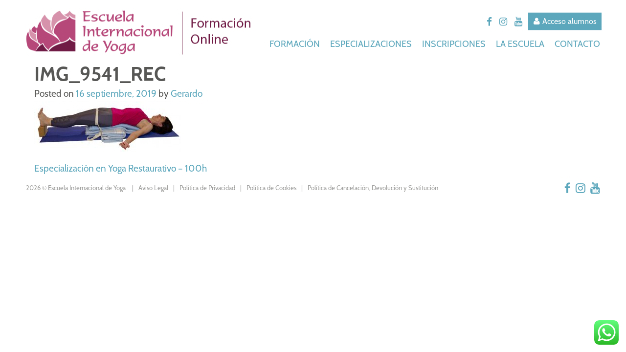

--- FILE ---
content_type: text/html; charset=UTF-8
request_url: https://www.escueladeyogaonline.com/especializacion-yoga-restaurativo/img_9541_rec/
body_size: 19336
content:
<!DOCTYPE html>
<html lang="es">
<head>
<meta charset="UTF-8">
<meta http-equiv="X-UA-Compatible" content="IE=edge, chrome=1">
<meta name="viewport" content="width=device-width, initial-scale=1">
<meta name="mobile-web-app-capable" content="yes">
<meta name="apple-mobile-web-app-capable" content="yes">
<meta name="apple-mobile-web-app-title" content="Escuela Internacional de Yoga &#8211; Formación Online - Escuela de Yoga Online">
<link rel="icon" href="https://www.escueladeyogaonline.com/wp-content/themes/EIYonline/img/favicon.ico">
<link rel="profile" href="http://gmpg.org/xfn/11">
<link rel="pingback" href="https://www.escueladeyogaonline.com/xmlrpc.php">
<meta name='robots' content='index, follow, max-image-preview:large, max-snippet:-1, max-video-preview:-1' />
	<style>img:is([sizes="auto" i], [sizes^="auto," i]) { contain-intrinsic-size: 3000px 1500px }</style>
	
<!-- Google Tag Manager for WordPress by gtm4wp.com -->
<script data-cfasync="false" data-pagespeed-no-defer>
	var gtm4wp_datalayer_name = "dataLayer";
	var dataLayer = dataLayer || [];
</script>
<!-- End Google Tag Manager for WordPress by gtm4wp.com -->
	<!-- This site is optimized with the Yoast SEO plugin v26.7 - https://yoast.com/wordpress/plugins/seo/ -->
	<title>IMG_9541_rec - Escuela Internacional de Yoga - Formación Online</title>
	<link rel="canonical" href="https://www.escueladeyogaonline.com/especializacion-yoga-restaurativo/img_9541_rec/" />
	<meta property="og:locale" content="es_ES" />
	<meta property="og:type" content="article" />
	<meta property="og:title" content="IMG_9541_rec - Escuela Internacional de Yoga - Formación Online" />
	<meta property="og:description" content="[...]Read More..." />
	<meta property="og:url" content="https://www.escueladeyogaonline.com/especializacion-yoga-restaurativo/img_9541_rec/" />
	<meta property="og:site_name" content="Escuela Internacional de Yoga - Formación Online" />
	<meta property="article:publisher" content="https://www.facebook.com/escuelainternacionaldeyoga/" />
	<meta property="og:image" content="https://www.escueladeyogaonline.com/especializacion-yoga-restaurativo/img_9541_rec" />
	<meta property="og:image:width" content="1491" />
	<meta property="og:image:height" content="523" />
	<meta property="og:image:type" content="image/jpeg" />
	<meta name="twitter:card" content="summary_large_image" />
	<meta name="twitter:site" content="@EIYoga" />
	<script type="application/ld+json" class="yoast-schema-graph">{"@context":"https://schema.org","@graph":[{"@type":"WebPage","@id":"https://www.escueladeyogaonline.com/especializacion-yoga-restaurativo/img_9541_rec/","url":"https://www.escueladeyogaonline.com/especializacion-yoga-restaurativo/img_9541_rec/","name":"IMG_9541_rec - Escuela Internacional de Yoga - Formación Online","isPartOf":{"@id":"https://www.escueladeyogaonline.com/#website"},"primaryImageOfPage":{"@id":"https://www.escueladeyogaonline.com/especializacion-yoga-restaurativo/img_9541_rec/#primaryimage"},"image":{"@id":"https://www.escueladeyogaonline.com/especializacion-yoga-restaurativo/img_9541_rec/#primaryimage"},"thumbnailUrl":"https://www.escueladeyogaonline.com/wp-content/uploads/2016/12/IMG_9541_rec.jpg","datePublished":"2019-09-16T15:43:58+00:00","breadcrumb":{"@id":"https://www.escueladeyogaonline.com/especializacion-yoga-restaurativo/img_9541_rec/#breadcrumb"},"inLanguage":"es","potentialAction":[{"@type":"ReadAction","target":["https://www.escueladeyogaonline.com/especializacion-yoga-restaurativo/img_9541_rec/"]}]},{"@type":"ImageObject","inLanguage":"es","@id":"https://www.escueladeyogaonline.com/especializacion-yoga-restaurativo/img_9541_rec/#primaryimage","url":"https://www.escueladeyogaonline.com/wp-content/uploads/2016/12/IMG_9541_rec.jpg","contentUrl":"https://www.escueladeyogaonline.com/wp-content/uploads/2016/12/IMG_9541_rec.jpg","width":1491,"height":523},{"@type":"BreadcrumbList","@id":"https://www.escueladeyogaonline.com/especializacion-yoga-restaurativo/img_9541_rec/#breadcrumb","itemListElement":[{"@type":"ListItem","position":1,"name":"Portada","item":"https://www.escueladeyogaonline.com/"},{"@type":"ListItem","position":2,"name":"Especialización en Yoga Restaurativo &#8211; 100h","item":"https://www.escueladeyogaonline.com/especializacion-yoga-restaurativo/"},{"@type":"ListItem","position":3,"name":"IMG_9541_rec"}]},{"@type":"WebSite","@id":"https://www.escueladeyogaonline.com/#website","url":"https://www.escueladeyogaonline.com/","name":"Escuela Internacional de Yoga - Formación Online","description":"Escuela de Yoga Online","publisher":{"@id":"https://www.escueladeyogaonline.com/#organization"},"potentialAction":[{"@type":"SearchAction","target":{"@type":"EntryPoint","urlTemplate":"https://www.escueladeyogaonline.com/?s={search_term_string}"},"query-input":{"@type":"PropertyValueSpecification","valueRequired":true,"valueName":"search_term_string"}}],"inLanguage":"es"},{"@type":"Organization","@id":"https://www.escueladeyogaonline.com/#organization","name":"Escuela Internacional de Yoga - Formación Online","url":"https://www.escueladeyogaonline.com/","logo":{"@type":"ImageObject","inLanguage":"es","@id":"https://www.escueladeyogaonline.com/#/schema/logo/image/","url":"https://www.escueladeyogaonline.com/wp-content/uploads/2016/10/escuela-de-yoga-online-1.png","contentUrl":"https://www.escueladeyogaonline.com/wp-content/uploads/2016/10/escuela-de-yoga-online-1.png","width":464,"height":94,"caption":"Escuela Internacional de Yoga - Formación Online"},"image":{"@id":"https://www.escueladeyogaonline.com/#/schema/logo/image/"},"sameAs":["https://www.facebook.com/escuelainternacionaldeyoga/","https://x.com/EIYoga"]}]}</script>
	<!-- / Yoast SEO plugin. -->


<link rel='dns-prefetch' href='//static.addtoany.com' />
<script type="text/javascript">
/* <![CDATA[ */
window._wpemojiSettings = {"baseUrl":"https:\/\/s.w.org\/images\/core\/emoji\/16.0.1\/72x72\/","ext":".png","svgUrl":"https:\/\/s.w.org\/images\/core\/emoji\/16.0.1\/svg\/","svgExt":".svg","source":{"concatemoji":"https:\/\/www.escueladeyogaonline.com\/wp-includes\/js\/wp-emoji-release.min.js"}};
/*! This file is auto-generated */
!function(s,n){var o,i,e;function c(e){try{var t={supportTests:e,timestamp:(new Date).valueOf()};sessionStorage.setItem(o,JSON.stringify(t))}catch(e){}}function p(e,t,n){e.clearRect(0,0,e.canvas.width,e.canvas.height),e.fillText(t,0,0);var t=new Uint32Array(e.getImageData(0,0,e.canvas.width,e.canvas.height).data),a=(e.clearRect(0,0,e.canvas.width,e.canvas.height),e.fillText(n,0,0),new Uint32Array(e.getImageData(0,0,e.canvas.width,e.canvas.height).data));return t.every(function(e,t){return e===a[t]})}function u(e,t){e.clearRect(0,0,e.canvas.width,e.canvas.height),e.fillText(t,0,0);for(var n=e.getImageData(16,16,1,1),a=0;a<n.data.length;a++)if(0!==n.data[a])return!1;return!0}function f(e,t,n,a){switch(t){case"flag":return n(e,"\ud83c\udff3\ufe0f\u200d\u26a7\ufe0f","\ud83c\udff3\ufe0f\u200b\u26a7\ufe0f")?!1:!n(e,"\ud83c\udde8\ud83c\uddf6","\ud83c\udde8\u200b\ud83c\uddf6")&&!n(e,"\ud83c\udff4\udb40\udc67\udb40\udc62\udb40\udc65\udb40\udc6e\udb40\udc67\udb40\udc7f","\ud83c\udff4\u200b\udb40\udc67\u200b\udb40\udc62\u200b\udb40\udc65\u200b\udb40\udc6e\u200b\udb40\udc67\u200b\udb40\udc7f");case"emoji":return!a(e,"\ud83e\udedf")}return!1}function g(e,t,n,a){var r="undefined"!=typeof WorkerGlobalScope&&self instanceof WorkerGlobalScope?new OffscreenCanvas(300,150):s.createElement("canvas"),o=r.getContext("2d",{willReadFrequently:!0}),i=(o.textBaseline="top",o.font="600 32px Arial",{});return e.forEach(function(e){i[e]=t(o,e,n,a)}),i}function t(e){var t=s.createElement("script");t.src=e,t.defer=!0,s.head.appendChild(t)}"undefined"!=typeof Promise&&(o="wpEmojiSettingsSupports",i=["flag","emoji"],n.supports={everything:!0,everythingExceptFlag:!0},e=new Promise(function(e){s.addEventListener("DOMContentLoaded",e,{once:!0})}),new Promise(function(t){var n=function(){try{var e=JSON.parse(sessionStorage.getItem(o));if("object"==typeof e&&"number"==typeof e.timestamp&&(new Date).valueOf()<e.timestamp+604800&&"object"==typeof e.supportTests)return e.supportTests}catch(e){}return null}();if(!n){if("undefined"!=typeof Worker&&"undefined"!=typeof OffscreenCanvas&&"undefined"!=typeof URL&&URL.createObjectURL&&"undefined"!=typeof Blob)try{var e="postMessage("+g.toString()+"("+[JSON.stringify(i),f.toString(),p.toString(),u.toString()].join(",")+"));",a=new Blob([e],{type:"text/javascript"}),r=new Worker(URL.createObjectURL(a),{name:"wpTestEmojiSupports"});return void(r.onmessage=function(e){c(n=e.data),r.terminate(),t(n)})}catch(e){}c(n=g(i,f,p,u))}t(n)}).then(function(e){for(var t in e)n.supports[t]=e[t],n.supports.everything=n.supports.everything&&n.supports[t],"flag"!==t&&(n.supports.everythingExceptFlag=n.supports.everythingExceptFlag&&n.supports[t]);n.supports.everythingExceptFlag=n.supports.everythingExceptFlag&&!n.supports.flag,n.DOMReady=!1,n.readyCallback=function(){n.DOMReady=!0}}).then(function(){return e}).then(function(){var e;n.supports.everything||(n.readyCallback(),(e=n.source||{}).concatemoji?t(e.concatemoji):e.wpemoji&&e.twemoji&&(t(e.twemoji),t(e.wpemoji)))}))}((window,document),window._wpemojiSettings);
/* ]]> */
</script>
<link rel='stylesheet' id='sdm-styles-css' href='https://www.escueladeyogaonline.com/wp-content/plugins/simple-download-monitor/css/sdm_wp_styles.css' type='text/css' media='all' />
<link rel='stylesheet' id='siteorigin-panels-front-css' href='https://www.escueladeyogaonline.com/wp-content/plugins/siteorigin-panels/css/front.css' type='text/css' media='all' />
<link rel='stylesheet' id='ht_ctc_main_css-css' href='https://www.escueladeyogaonline.com/wp-content/plugins/click-to-chat-for-whatsapp/new/inc/assets/css/main.css' type='text/css' media='all' />
<style id='wp-emoji-styles-inline-css' type='text/css'>

	img.wp-smiley, img.emoji {
		display: inline !important;
		border: none !important;
		box-shadow: none !important;
		height: 1em !important;
		width: 1em !important;
		margin: 0 0.07em !important;
		vertical-align: -0.1em !important;
		background: none !important;
		padding: 0 !important;
	}
</style>
<link rel='stylesheet' id='wp-block-library-css' href='https://www.escueladeyogaonline.com/wp-includes/css/dist/block-library/style.min.css' type='text/css' media='all' />
<style id='classic-theme-styles-inline-css' type='text/css'>
/*! This file is auto-generated */
.wp-block-button__link{color:#fff;background-color:#32373c;border-radius:9999px;box-shadow:none;text-decoration:none;padding:calc(.667em + 2px) calc(1.333em + 2px);font-size:1.125em}.wp-block-file__button{background:#32373c;color:#fff;text-decoration:none}
</style>
<style id='wpecounter-most-viewed-block-style-inline-css' type='text/css'>
.mvpb-post-list {
    margin: 0;
    list-style: none;
}
</style>
<link rel='stylesheet' id='wp-components-css' href='https://www.escueladeyogaonline.com/wp-includes/css/dist/components/style.min.css' type='text/css' media='all' />
<link rel='stylesheet' id='wp-preferences-css' href='https://www.escueladeyogaonline.com/wp-includes/css/dist/preferences/style.min.css' type='text/css' media='all' />
<link rel='stylesheet' id='wp-block-editor-css' href='https://www.escueladeyogaonline.com/wp-includes/css/dist/block-editor/style.min.css' type='text/css' media='all' />
<link rel='stylesheet' id='popup-maker-block-library-style-css' href='https://www.escueladeyogaonline.com/wp-content/plugins/popup-maker/dist/packages/block-library-style.css' type='text/css' media='all' />
<style id='global-styles-inline-css' type='text/css'>
:root{--wp--preset--aspect-ratio--square: 1;--wp--preset--aspect-ratio--4-3: 4/3;--wp--preset--aspect-ratio--3-4: 3/4;--wp--preset--aspect-ratio--3-2: 3/2;--wp--preset--aspect-ratio--2-3: 2/3;--wp--preset--aspect-ratio--16-9: 16/9;--wp--preset--aspect-ratio--9-16: 9/16;--wp--preset--color--black: #000000;--wp--preset--color--cyan-bluish-gray: #abb8c3;--wp--preset--color--white: #ffffff;--wp--preset--color--pale-pink: #f78da7;--wp--preset--color--vivid-red: #cf2e2e;--wp--preset--color--luminous-vivid-orange: #ff6900;--wp--preset--color--luminous-vivid-amber: #fcb900;--wp--preset--color--light-green-cyan: #7bdcb5;--wp--preset--color--vivid-green-cyan: #00d084;--wp--preset--color--pale-cyan-blue: #8ed1fc;--wp--preset--color--vivid-cyan-blue: #0693e3;--wp--preset--color--vivid-purple: #9b51e0;--wp--preset--gradient--vivid-cyan-blue-to-vivid-purple: linear-gradient(135deg,rgba(6,147,227,1) 0%,rgb(155,81,224) 100%);--wp--preset--gradient--light-green-cyan-to-vivid-green-cyan: linear-gradient(135deg,rgb(122,220,180) 0%,rgb(0,208,130) 100%);--wp--preset--gradient--luminous-vivid-amber-to-luminous-vivid-orange: linear-gradient(135deg,rgba(252,185,0,1) 0%,rgba(255,105,0,1) 100%);--wp--preset--gradient--luminous-vivid-orange-to-vivid-red: linear-gradient(135deg,rgba(255,105,0,1) 0%,rgb(207,46,46) 100%);--wp--preset--gradient--very-light-gray-to-cyan-bluish-gray: linear-gradient(135deg,rgb(238,238,238) 0%,rgb(169,184,195) 100%);--wp--preset--gradient--cool-to-warm-spectrum: linear-gradient(135deg,rgb(74,234,220) 0%,rgb(151,120,209) 20%,rgb(207,42,186) 40%,rgb(238,44,130) 60%,rgb(251,105,98) 80%,rgb(254,248,76) 100%);--wp--preset--gradient--blush-light-purple: linear-gradient(135deg,rgb(255,206,236) 0%,rgb(152,150,240) 100%);--wp--preset--gradient--blush-bordeaux: linear-gradient(135deg,rgb(254,205,165) 0%,rgb(254,45,45) 50%,rgb(107,0,62) 100%);--wp--preset--gradient--luminous-dusk: linear-gradient(135deg,rgb(255,203,112) 0%,rgb(199,81,192) 50%,rgb(65,88,208) 100%);--wp--preset--gradient--pale-ocean: linear-gradient(135deg,rgb(255,245,203) 0%,rgb(182,227,212) 50%,rgb(51,167,181) 100%);--wp--preset--gradient--electric-grass: linear-gradient(135deg,rgb(202,248,128) 0%,rgb(113,206,126) 100%);--wp--preset--gradient--midnight: linear-gradient(135deg,rgb(2,3,129) 0%,rgb(40,116,252) 100%);--wp--preset--font-size--small: 13px;--wp--preset--font-size--medium: 20px;--wp--preset--font-size--large: 36px;--wp--preset--font-size--x-large: 42px;--wp--preset--spacing--20: 0.44rem;--wp--preset--spacing--30: 0.67rem;--wp--preset--spacing--40: 1rem;--wp--preset--spacing--50: 1.5rem;--wp--preset--spacing--60: 2.25rem;--wp--preset--spacing--70: 3.38rem;--wp--preset--spacing--80: 5.06rem;--wp--preset--shadow--natural: 6px 6px 9px rgba(0, 0, 0, 0.2);--wp--preset--shadow--deep: 12px 12px 50px rgba(0, 0, 0, 0.4);--wp--preset--shadow--sharp: 6px 6px 0px rgba(0, 0, 0, 0.2);--wp--preset--shadow--outlined: 6px 6px 0px -3px rgba(255, 255, 255, 1), 6px 6px rgba(0, 0, 0, 1);--wp--preset--shadow--crisp: 6px 6px 0px rgba(0, 0, 0, 1);}:where(.is-layout-flex){gap: 0.5em;}:where(.is-layout-grid){gap: 0.5em;}body .is-layout-flex{display: flex;}.is-layout-flex{flex-wrap: wrap;align-items: center;}.is-layout-flex > :is(*, div){margin: 0;}body .is-layout-grid{display: grid;}.is-layout-grid > :is(*, div){margin: 0;}:where(.wp-block-columns.is-layout-flex){gap: 2em;}:where(.wp-block-columns.is-layout-grid){gap: 2em;}:where(.wp-block-post-template.is-layout-flex){gap: 1.25em;}:where(.wp-block-post-template.is-layout-grid){gap: 1.25em;}.has-black-color{color: var(--wp--preset--color--black) !important;}.has-cyan-bluish-gray-color{color: var(--wp--preset--color--cyan-bluish-gray) !important;}.has-white-color{color: var(--wp--preset--color--white) !important;}.has-pale-pink-color{color: var(--wp--preset--color--pale-pink) !important;}.has-vivid-red-color{color: var(--wp--preset--color--vivid-red) !important;}.has-luminous-vivid-orange-color{color: var(--wp--preset--color--luminous-vivid-orange) !important;}.has-luminous-vivid-amber-color{color: var(--wp--preset--color--luminous-vivid-amber) !important;}.has-light-green-cyan-color{color: var(--wp--preset--color--light-green-cyan) !important;}.has-vivid-green-cyan-color{color: var(--wp--preset--color--vivid-green-cyan) !important;}.has-pale-cyan-blue-color{color: var(--wp--preset--color--pale-cyan-blue) !important;}.has-vivid-cyan-blue-color{color: var(--wp--preset--color--vivid-cyan-blue) !important;}.has-vivid-purple-color{color: var(--wp--preset--color--vivid-purple) !important;}.has-black-background-color{background-color: var(--wp--preset--color--black) !important;}.has-cyan-bluish-gray-background-color{background-color: var(--wp--preset--color--cyan-bluish-gray) !important;}.has-white-background-color{background-color: var(--wp--preset--color--white) !important;}.has-pale-pink-background-color{background-color: var(--wp--preset--color--pale-pink) !important;}.has-vivid-red-background-color{background-color: var(--wp--preset--color--vivid-red) !important;}.has-luminous-vivid-orange-background-color{background-color: var(--wp--preset--color--luminous-vivid-orange) !important;}.has-luminous-vivid-amber-background-color{background-color: var(--wp--preset--color--luminous-vivid-amber) !important;}.has-light-green-cyan-background-color{background-color: var(--wp--preset--color--light-green-cyan) !important;}.has-vivid-green-cyan-background-color{background-color: var(--wp--preset--color--vivid-green-cyan) !important;}.has-pale-cyan-blue-background-color{background-color: var(--wp--preset--color--pale-cyan-blue) !important;}.has-vivid-cyan-blue-background-color{background-color: var(--wp--preset--color--vivid-cyan-blue) !important;}.has-vivid-purple-background-color{background-color: var(--wp--preset--color--vivid-purple) !important;}.has-black-border-color{border-color: var(--wp--preset--color--black) !important;}.has-cyan-bluish-gray-border-color{border-color: var(--wp--preset--color--cyan-bluish-gray) !important;}.has-white-border-color{border-color: var(--wp--preset--color--white) !important;}.has-pale-pink-border-color{border-color: var(--wp--preset--color--pale-pink) !important;}.has-vivid-red-border-color{border-color: var(--wp--preset--color--vivid-red) !important;}.has-luminous-vivid-orange-border-color{border-color: var(--wp--preset--color--luminous-vivid-orange) !important;}.has-luminous-vivid-amber-border-color{border-color: var(--wp--preset--color--luminous-vivid-amber) !important;}.has-light-green-cyan-border-color{border-color: var(--wp--preset--color--light-green-cyan) !important;}.has-vivid-green-cyan-border-color{border-color: var(--wp--preset--color--vivid-green-cyan) !important;}.has-pale-cyan-blue-border-color{border-color: var(--wp--preset--color--pale-cyan-blue) !important;}.has-vivid-cyan-blue-border-color{border-color: var(--wp--preset--color--vivid-cyan-blue) !important;}.has-vivid-purple-border-color{border-color: var(--wp--preset--color--vivid-purple) !important;}.has-vivid-cyan-blue-to-vivid-purple-gradient-background{background: var(--wp--preset--gradient--vivid-cyan-blue-to-vivid-purple) !important;}.has-light-green-cyan-to-vivid-green-cyan-gradient-background{background: var(--wp--preset--gradient--light-green-cyan-to-vivid-green-cyan) !important;}.has-luminous-vivid-amber-to-luminous-vivid-orange-gradient-background{background: var(--wp--preset--gradient--luminous-vivid-amber-to-luminous-vivid-orange) !important;}.has-luminous-vivid-orange-to-vivid-red-gradient-background{background: var(--wp--preset--gradient--luminous-vivid-orange-to-vivid-red) !important;}.has-very-light-gray-to-cyan-bluish-gray-gradient-background{background: var(--wp--preset--gradient--very-light-gray-to-cyan-bluish-gray) !important;}.has-cool-to-warm-spectrum-gradient-background{background: var(--wp--preset--gradient--cool-to-warm-spectrum) !important;}.has-blush-light-purple-gradient-background{background: var(--wp--preset--gradient--blush-light-purple) !important;}.has-blush-bordeaux-gradient-background{background: var(--wp--preset--gradient--blush-bordeaux) !important;}.has-luminous-dusk-gradient-background{background: var(--wp--preset--gradient--luminous-dusk) !important;}.has-pale-ocean-gradient-background{background: var(--wp--preset--gradient--pale-ocean) !important;}.has-electric-grass-gradient-background{background: var(--wp--preset--gradient--electric-grass) !important;}.has-midnight-gradient-background{background: var(--wp--preset--gradient--midnight) !important;}.has-small-font-size{font-size: var(--wp--preset--font-size--small) !important;}.has-medium-font-size{font-size: var(--wp--preset--font-size--medium) !important;}.has-large-font-size{font-size: var(--wp--preset--font-size--large) !important;}.has-x-large-font-size{font-size: var(--wp--preset--font-size--x-large) !important;}
:where(.wp-block-post-template.is-layout-flex){gap: 1.25em;}:where(.wp-block-post-template.is-layout-grid){gap: 1.25em;}
:where(.wp-block-columns.is-layout-flex){gap: 2em;}:where(.wp-block-columns.is-layout-grid){gap: 2em;}
:root :where(.wp-block-pullquote){font-size: 1.5em;line-height: 1.6;}
</style>
<link rel='stylesheet' id='contact-form-7-css' href='https://www.escueladeyogaonline.com/wp-content/plugins/contact-form-7/includes/css/styles.css' type='text/css' media='all' />
<link rel='stylesheet' id='eiy-phplist-css' href='https://www.escueladeyogaonline.com/wp-content/plugins/eiy-phplist/public/css/eiy-phplist-public.css' type='text/css' media='all' />
<link rel='stylesheet' id='eiyo-solicitudes-css' href='https://www.escueladeyogaonline.com/wp-content/plugins/eiyo-solicitudes/public/css/eiyo-solicitudes-public.css' type='text/css' media='all' />
<link rel='stylesheet' id='collapscore-css-css' href='https://www.escueladeyogaonline.com/wp-content/plugins/jquery-collapse-o-matic/css/core_style.css' type='text/css' media='all' />
<link rel='stylesheet' id='collapseomatic-css-css' href='https://www.escueladeyogaonline.com/wp-content/plugins/jquery-collapse-o-matic/css/light_style.css' type='text/css' media='all' />
<link rel='stylesheet' id='spba-animate-css' href='https://www.escueladeyogaonline.com/wp-content/plugins/so-page-builder-animate/css/animate.min.css' type='text/css' media='all' />
<link rel='stylesheet' id='iw-defaults-css' href='https://www.escueladeyogaonline.com/wp-content/plugins/widgets-for-siteorigin/inc/../css/defaults.css' type='text/css' media='all' />
<link rel='stylesheet' id='wpcf7-redirect-script-frontend-css' href='https://www.escueladeyogaonline.com/wp-content/plugins/wpcf7-redirect/build/assets/frontend-script.css' type='text/css' media='all' />
<link rel='stylesheet' id='understrap-styles-css' href='https://www.escueladeyogaonline.com/wp-content/themes/EIYonline/css/theme.min.css' type='text/css' media='all' />
<link rel='stylesheet' id='eiyonline-styles-css' href='https://www.escueladeyogaonline.com/wp-content/themes/EIYonline/css/eiyonline08.css' type='text/css' media='all' />
<link rel='stylesheet' id='wc-eiyonline-styles-css' href='https://www.escueladeyogaonline.com/wp-content/themes/EIYonline/css/wc-eiyonline.css' type='text/css' media='all' />
<link rel='stylesheet' id='popup-maker-site-css' href='//www.escueladeyogaonline.com/wp-content/uploads/pum/pum-site-styles.css?generated=1755160121&#038;ver=1.21.5' type='text/css' media='all' />
<link rel='stylesheet' id='addtoany-css' href='https://www.escueladeyogaonline.com/wp-content/plugins/add-to-any/addtoany.min.css' type='text/css' media='all' />
<link rel='stylesheet' id='cf7cf-style-css' href='https://www.escueladeyogaonline.com/wp-content/plugins/cf7-conditional-fields/style.css' type='text/css' media='all' />
<script type="text/javascript" src="https://www.escueladeyogaonline.com/wp-includes/js/jquery/jquery.min.js" id="jquery-core-js"></script>
<script type="text/javascript" src="https://www.escueladeyogaonline.com/wp-includes/js/jquery/jquery-migrate.min.js" id="jquery-migrate-js"></script>
<script type="text/javascript" id="addtoany-core-js-before">
/* <![CDATA[ */
window.a2a_config=window.a2a_config||{};a2a_config.callbacks=[];a2a_config.overlays=[];a2a_config.templates={};a2a_localize = {
	Share: "Compartir",
	Save: "Guardar",
	Subscribe: "Suscribir",
	Email: "Correo electrónico",
	Bookmark: "Marcador",
	ShowAll: "Mostrar todo",
	ShowLess: "Mostrar menos",
	FindServices: "Encontrar servicio(s)",
	FindAnyServiceToAddTo: "Encuentra al instante cualquier servicio para añadir a",
	PoweredBy: "Funciona con",
	ShareViaEmail: "Compartir por correo electrónico",
	SubscribeViaEmail: "Suscribirse a través de correo electrónico",
	BookmarkInYourBrowser: "Añadir a marcadores de tu navegador",
	BookmarkInstructions: "Presiona «Ctrl+D» o «\u2318+D» para añadir esta página a marcadores",
	AddToYourFavorites: "Añadir a tus favoritos",
	SendFromWebOrProgram: "Enviar desde cualquier dirección o programa de correo electrónico ",
	EmailProgram: "Programa de correo electrónico",
	More: "Más&#8230;",
	ThanksForSharing: "¡Gracias por compartir!",
	ThanksForFollowing: "¡Gracias por seguirnos!"
};
/* ]]> */
</script>
<script type="text/javascript" defer src="https://static.addtoany.com/menu/page.js" id="addtoany-core-js"></script>
<script type="text/javascript" defer src="https://www.escueladeyogaonline.com/wp-content/plugins/add-to-any/addtoany.min.js" id="addtoany-jquery-js"></script>
<script type="text/javascript" src="https://www.escueladeyogaonline.com/wp-content/plugins/eiy-phplist/public/js/eiy-phplist-public.js" id="eiy-phplist-js"></script>
<script type="text/javascript" src="https://www.escueladeyogaonline.com/wp-content/plugins/eiyo-solicitudes/public/js/modaal.min.js" id="eiyo-solicitudes-js"></script>
<script type="text/javascript" id="sdm-scripts-js-extra">
/* <![CDATA[ */
var sdm_ajax_script = {"ajaxurl":"https:\/\/www.escueladeyogaonline.com\/wp-admin\/admin-ajax.php"};
/* ]]> */
</script>
<script type="text/javascript" src="https://www.escueladeyogaonline.com/wp-content/plugins/simple-download-monitor/js/sdm_wp_scripts.js" id="sdm-scripts-js"></script>
<link rel="https://api.w.org/" href="https://www.escueladeyogaonline.com/wp-json/" /><link rel="alternate" title="JSON" type="application/json" href="https://www.escueladeyogaonline.com/wp-json/wp/v2/media/3515" /><link rel="alternate" title="oEmbed (JSON)" type="application/json+oembed" href="https://www.escueladeyogaonline.com/wp-json/oembed/1.0/embed?url=https%3A%2F%2Fwww.escueladeyogaonline.com%2Fespecializacion-yoga-restaurativo%2Fimg_9541_rec%2F" />
<link rel="alternate" title="oEmbed (XML)" type="text/xml+oembed" href="https://www.escueladeyogaonline.com/wp-json/oembed/1.0/embed?url=https%3A%2F%2Fwww.escueladeyogaonline.com%2Fespecializacion-yoga-restaurativo%2Fimg_9541_rec%2F&#038;format=xml" />
<!-- Hotjar Tracking Code for https://www.escueladeyogaonline.com -->
<script>
    (function(h,o,t,j,a,r){
        h.hj=h.hj||function(){(h.hj.q=h.hj.q||[]).push(arguments)};
        h._hjSettings={hjid:2353963,hjsv:6};
        a=o.getElementsByTagName('head')[0];
        r=o.createElement('script');r.async=1;
        r.src=t+h._hjSettings.hjid+j+h._hjSettings.hjsv;
        a.appendChild(r);
    })(window,document,'https://static.hotjar.com/c/hotjar-','.js?sv=');
</script>
<!-- Facebook Pixel Code -->
<script>
  !function(f,b,e,v,n,t,s)
  {if(f.fbq)return;n=f.fbq=function(){n.callMethod?
  n.callMethod.apply(n,arguments):n.queue.push(arguments)};
  if(!f._fbq)f._fbq=n;n.push=n;n.loaded=!0;n.version='2.0';
  n.queue=[];t=b.createElement(e);t.async=!0;
  t.src=v;s=b.getElementsByTagName(e)[0];
  s.parentNode.insertBefore(t,s)}(window, document,'script',
  'https://connect.facebook.net/en_US/fbevents.js');
  fbq('init', '524267445300502');
  fbq('track', 'PageView');
</script>
<noscript><img height="1" width="1" style="display:none"
  src="https://www.facebook.com/tr?id=524267445300502&ev=PageView&noscript=1"
/></noscript>
<!-- End Facebook Pixel Code -->


<!-- Google Tag Manager for WordPress by gtm4wp.com -->
<!-- GTM Container placement set to automatic -->
<script data-cfasync="false" data-pagespeed-no-defer>
	var dataLayer_content = {"pagePostType":"attachment","pagePostType2":"single-attachment","pagePostAuthor":"Gerardo"};
	dataLayer.push( dataLayer_content );
</script>
<script data-cfasync="false" data-pagespeed-no-defer>
(function(w,d,s,l,i){w[l]=w[l]||[];w[l].push({'gtm.start':
new Date().getTime(),event:'gtm.js'});var f=d.getElementsByTagName(s)[0],
j=d.createElement(s),dl=l!='dataLayer'?'&l='+l:'';j.async=true;j.src=
'//www.googletagmanager.com/gtm.js?id='+i+dl;f.parentNode.insertBefore(j,f);
})(window,document,'script','dataLayer','GTM-WTN9JNS');
</script>
<!-- End Google Tag Manager for WordPress by gtm4wp.com --><script>
if(navigator.userAgent.indexOf("Speed Insights") == -1) {
  (function(i,s,o,g,r,a,m){i['GoogleAnalyticsObject']=r;i[r]=i[r]||function(){
  (i[r].q=i[r].q||[]).push(arguments)},i[r].l=1*new Date();a=s.createElement(o),
  m=s.getElementsByTagName(o)[0];a.async=1;a.src=g;m.parentNode.insertBefore(a,m)
  })(window,document,'script','https://www.google-analytics.com/analytics.js','ga');

  ga('create', 'UA-52717558-1', 'auto');
  ga('send', 'pageview');
}
</script>
</head>

<body class="attachment wp-singular attachment-template-default single single-attachment postid-3515 attachmentid-3515 attachment-jpeg wp-custom-logo wp-theme-EIYonline">



<div id="page" class="hfeed site">

    <!-- ******************* The Navbar Area ******************* -->
    <div class="wrapper-fluid wrapper-navbar" id="wrapper-navbar">

        <a class="skip-link screen-reader-text sr-only" href="#content">Skip to content</a>

        <nav class="navbar site-navigation" itemscope="itemscope" itemtype="http://schema.org/SiteNavigationElement">


                <div class="container">


                            <div class="navbar-header">

                                <!-- Your site title as branding in the menu -->
                                <div class="col-xs-10 col-md-4">
	                                <a href="https://www.escueladeyogaonline.com/" class="navbar-brand" custom-logo-link rel="home"><img width="464" height="94" src="https://www.escueladeyogaonline.com/wp-content/uploads/2016/12/cropped-cropped-Escuela-Internacional-de-Yoga-Online.png" class="img-responsive" alt="Escuela Internacional de Yoga &#8211; Formación Online" decoding="async" srcset="https://www.escueladeyogaonline.com/wp-content/uploads/2016/12/cropped-cropped-Escuela-Internacional-de-Yoga-Online.png 464w, https://www.escueladeyogaonline.com/wp-content/uploads/2016/12/cropped-cropped-Escuela-Internacional-de-Yoga-Online-300x61.png 300w" sizes="(max-width: 464px) 100vw, 464px" /></a><!-- end custom logo -->
                                </div>

                                <!-- .navbar-toggle is used as the toggle for collapsed navbar content -->
                                <div class="navbar navbar-light col-xs-2 text-xs-right">
                                    <button class="navbar-toggler navbar-toggle btn btn-outline-primary hidden-md-up" type="button" data-toggle="collapse" data-target=".exCollapsingNavbar" aria-controls="exCollapsingNavbar" aria-expanded="false" aria-label="Toggle navigation">&#9776;</button>
                                </div>

                            </div>

                            <div class="navbar-eiy">
                                <div class="navbar-eiy-navigation padding-0">
                                    <div class="social-icons hidden-sm-down">
                                        <div class="navbar-eiy-social col-md-10 padding-0"><ul id="social-menu" class="nav navbar-nav float-md-right"><li id="menu-item-74" class="  menu-item menu-item-type-custom menu-item-object-custom nav-item menu-item-74"><a title="Facebook" target="_blank" rel="nofollow" href="https://www.facebook.com/escuelainternacionaldeyoga/" class="nav-link"><span class="fa fa-facebook"></span>&nbsp;Facebook</a></li>
<li id="menu-item-76" class="  menu-item menu-item-type-custom menu-item-object-custom nav-item menu-item-76"><a title="Instagram" target="_blank" rel="nofollow" href="https://www.instagram.com/laescuelainternacionaldeyoga" class="nav-link"><span class="fa fa-instagram"></span>&nbsp;Instagram</a></li>
<li id="menu-item-75" class="  menu-item menu-item-type-custom menu-item-object-custom nav-item menu-item-75"><a title="Youtube" target="_blank" rel="nofollow" href="https://www.youtube.com/channel/UCgPXUlp4rT2UBOzUgUrDhmA" class="nav-link"><span class="fa fa-youtube"></span>&nbsp;Youtube</a></li>
</ul></div>                                        <a class="navbar-eiy-login-md col-md-2 padding-0" href="https://www.escueladeyogaonline.com/seleccion_de_curso.html" alt="Acceso alumnos" title="Acceso alumnos" target="_blank">
                                            <i class="fa fa-user" aria-hidden="true"></i>Acceso alumnos                                        </a>
                                    </div> <!-- .social-icons -->
                                    <div class="collapse navbar-toggleable-sm exCollapsingNavbar">
                                        <div class="navbar-eiy-social d-block hidden-md-up"><ul id="social-menu" class="nav navbar-nav"><li class="  menu-item menu-item-type-custom menu-item-object-custom nav-item menu-item-74"><a title="Facebook" target="_blank" rel="nofollow" href="https://www.facebook.com/escuelainternacionaldeyoga/" class="nav-link"><span class="fa fa-facebook"></span>&nbsp;Facebook</a></li>
<li class="  menu-item menu-item-type-custom menu-item-object-custom nav-item menu-item-76"><a title="Instagram" target="_blank" rel="nofollow" href="https://www.instagram.com/laescuelainternacionaldeyoga" class="nav-link"><span class="fa fa-instagram"></span>&nbsp;Instagram</a></li>
<li class="  menu-item menu-item-type-custom menu-item-object-custom nav-item menu-item-75"><a title="Youtube" target="_blank" rel="nofollow" href="https://www.youtube.com/channel/UCgPXUlp4rT2UBOzUgUrDhmA" class="nav-link"><span class="fa fa-youtube"></span>&nbsp;Youtube</a></li>
</ul></div>                                        <div class="col-md-8 float-md-right padding-0"><ul id="main-menu" class="nav navbar-nav"><li id="menu-item-71" class="no-link menu-item menu-item-type-custom menu-item-object-custom menu-item-has-children nav-item menu-item-71 dropdown"><a title="Formación" href="#" data-toggle="dropdown" class="nav-link dropdown-toggle">Formación <span class="caret"></span></a>
<ul role="menu" class=" dropdown-menu">
	<li id="menu-item-65" class="menu-item menu-item-type-post_type menu-item-object-page nav-item menu-item-65"><a title="La Formación de EIY" href="https://www.escueladeyogaonline.com/la-formacion-de-eiy/" class="nav-link">La Formación de EIY</a></li>
	<li id="menu-item-64" class="menu-item menu-item-type-post_type menu-item-object-page nav-item menu-item-64"><a title="Itinerario Formativo Yoga Online" href="https://www.escueladeyogaonline.com/itinerario-formativo/" class="nav-link">Itinerario Formativo Yoga Online</a></li>
	<li id="menu-item-316" class="sangria_izda menu-item menu-item-type-post_type menu-item-object-formacion nav-item menu-item-316"><a title="Instructor de Yoga – Nivel I" href="https://www.escueladeyogaonline.com/instructor-yoga/" class="nav-link">Instructor de Yoga – Nivel I</a></li>
	<li id="menu-item-325" class="sangria_izda menu-item menu-item-type-post_type menu-item-object-formacion nav-item menu-item-325"><a title="Profesor de Yoga – Nivel II" href="https://www.escueladeyogaonline.com/profesor-de-yoga/" class="nav-link">Profesor de Yoga – Nivel II</a></li>
	<li id="menu-item-4878" class="sangria_izda menu-item menu-item-type-custom menu-item-object-custom nav-item menu-item-4878"><a title="Especializaciones - Nivel II" href="https://www.escueladeyogaonline.com/especializaciones" class="nav-link">Especializaciones &#8211; Nivel II</a></li>
	<li id="menu-item-3602" class="menu-item menu-item-type-post_type menu-item-object-formacion nav-item menu-item-3602"><a title="Teaching Yoga – Formación Continua" href="https://www.escueladeyogaonline.com/teaching-yoga/" class="nav-link">Teaching Yoga – Formación Continua</a></li>
</ul>
</li>
<li id="menu-item-4880" class="menu-item menu-item-type-custom menu-item-object-custom menu-item-has-children nav-item menu-item-4880 dropdown"><a title="ESPECIALIZACIONES" href="#" data-toggle="dropdown" class="nav-link dropdown-toggle">ESPECIALIZACIONES <span class="caret"></span></a>
<ul role="menu" class=" dropdown-menu">
	<li id="menu-item-4881" class="menu-item menu-item-type-custom menu-item-object-custom nav-item menu-item-4881"><a title="Cursos de Especialización" href="https://www.escueladeyogaonline.com/especializaciones" class="nav-link">Cursos de Especialización</a></li>
	<li id="menu-item-2509" class="sangria_izda menu-item menu-item-type-custom menu-item-object-custom nav-item menu-item-2509"><a title="Yoga Restaurativo" href="https://www.escueladeyogaonline.com/especializacion-yoga-restaurativo/" class="nav-link">Yoga Restaurativo</a></li>
	<li id="menu-item-3846" class="sangria_izda menu-item menu-item-type-custom menu-item-object-custom nav-item menu-item-3846"><a title="Meditación y Mindfulness" href="https://www.escueladeyogaonline.com/especializacion-coemm" class="nav-link">Meditación y Mindfulness</a></li>
	<li id="menu-item-4394" class="sangria_izda menu-item menu-item-type-custom menu-item-object-custom nav-item menu-item-4394"><a title="Yoga en la Educación" href="https://www.escueladeyogaonline.com/especializacion-yoga-ninos/" class="nav-link">Yoga en la Educación</a></li>
	<li id="menu-item-5085" class="sangria_izda menu-item menu-item-type-custom menu-item-object-custom nav-item menu-item-5085"><a title="Yoga para la Mujer" href="https://www.escueladeyogaonline.com/especializacion-yoga-para-la-mujer/" class="nav-link">Yoga para la Mujer</a></li>
</ul>
</li>
<li id="menu-item-2455" class="menu-item menu-item-type-custom menu-item-object-custom menu-item-has-children nav-item menu-item-2455 dropdown"><a title="Inscripciones" href="#" data-toggle="dropdown" class="nav-link dropdown-toggle">Inscripciones <span class="caret"></span></a>
<ul role="menu" class=" dropdown-menu">
	<li id="menu-item-2453" class="menu-item menu-item-type-custom menu-item-object-custom nav-item menu-item-2453"><a title="Instructor/a Nivel I" href="https://www.escueladeyoga.com/curso/curso-instructor-yoga-principiantes-nivel-i-online-1/" class="nav-link">Instructor/a Nivel I</a></li>
	<li id="menu-item-2454" class="menu-item menu-item-type-custom menu-item-object-custom nav-item menu-item-2454"><a title="Profesor/a Nivel II" href="https://www.escueladeyoga.com/curso/curso-profesor-yoga-nivel-ii-online-1/" class="nav-link">Profesor/a Nivel II</a></li>
	<li id="menu-item-2517" class="menu-item menu-item-type-custom menu-item-object-custom nav-item menu-item-2517"><a title="Yoga Restaurativo" href="https://www.escueladeyoga.com/curso/yoga-restaurativo-online/" class="nav-link">Yoga Restaurativo</a></li>
	<li id="menu-item-3874" class="menu-item menu-item-type-custom menu-item-object-custom nav-item menu-item-3874"><a title="Meditación y Mindfulness" href="https://www.escueladeyoga.com/curso/meditacion-mindfulness-online/" class="nav-link">Meditación y Mindfulness</a></li>
	<li id="menu-item-4426" class="menu-item menu-item-type-custom menu-item-object-custom nav-item menu-item-4426"><a title="Yoga en la Educación" href="https://www.escueladeyoga.com/curso/yoga-educacion-online/" class="nav-link">Yoga en la Educación</a></li>
	<li id="menu-item-5086" class="menu-item menu-item-type-custom menu-item-object-custom nav-item menu-item-5086"><a title="Yoga para la Mujer" href="https://www.escueladeyoga.com/curso/yoga-para-la-mujer-online/" class="nav-link">Yoga para la Mujer</a></li>
</ul>
</li>
<li id="menu-item-73" class="no-link menu-item menu-item-type-custom menu-item-object-custom menu-item-has-children nav-item menu-item-73 dropdown"><a title="La Escuela" href="#" data-toggle="dropdown" class="nav-link dropdown-toggle">La Escuela <span class="caret"></span></a>
<ul role="menu" class=" dropdown-menu">
	<li id="menu-item-60" class="menu-item menu-item-type-post_type menu-item-object-page nav-item menu-item-60"><a title="Escuela Internacional de Yoga" href="https://www.escueladeyogaonline.com/escuela-internacional-de-yoga/" class="nav-link">Escuela Internacional de Yoga</a></li>
	<li id="menu-item-70" class="menu-item menu-item-type-post_type menu-item-object-page nav-item menu-item-70"><a title="Equipo" href="https://www.escueladeyogaonline.com/equipo/" class="nav-link">Equipo</a></li>
	<li id="menu-item-58" class="menu-item menu-item-type-post_type menu-item-object-page nav-item menu-item-58"><a title="Certificaciones de Yoga" href="https://www.escueladeyogaonline.com/certificaciones/" class="nav-link">Certificaciones de Yoga</a></li>
	<li id="menu-item-61" class="menu-item menu-item-type-post_type menu-item-object-page nav-item menu-item-61"><a title="FAQ" href="https://www.escueladeyogaonline.com/faq/" class="nav-link">FAQ</a></li>
</ul>
</li>
<li id="menu-item-59" class="menu-item menu-item-type-post_type menu-item-object-page nav-item menu-item-59"><a title="Contacto" href="https://www.escueladeyogaonline.com/contacto/" class="nav-link">Contacto</a></li>
</ul></div>                                        <a class="navbar-eiy-login hidden-md-up d-block" href="https://www.escueladeyogaonline.com/seleccion_de_curso.html" alt="Acceso alumnos" title="Acceso alumnos" target="_blank">
                                            <i class="fa fa-user" aria-hidden="true"></i>Acceso alumnos                                        </a>
                                    </div> <!-- .exCollapsingNavbar -->
                                </div>
                            </div>

                </div> <!-- .container -->

        </nav><!-- .site-navigation -->

    </div><!-- .wrapper-navbar end -->
    <div id="go-up"><a href="#page" alt="Volver arriba" title="Volver arriba"><span class="fa fa-2x fa-angle-up" aria-hidden="true"></span></a></div>
<div class="wrapper" id="single-wrapper">

    <div  id="content" class="container">

        <div class="row">

            <div id="primary" class="col-md-12 content-area">

                <main id="main" class="site-main" role="main">

                    
                        
<article id="post-3515" class="post-3515 attachment type-attachment status-inherit hentry">

	<header class="entry-header">

		<h2 class="entry-title">IMG_9541_rec</h2>
		<div class="entry-meta">

			<span class="posted-on">Posted on <a href="https://www.escueladeyogaonline.com/especializacion-yoga-restaurativo/img_9541_rec/" rel="bookmark"><time class="entry-date published updated" datetime="2019-09-16T15:43:58+00:00">16 septiembre, 2019</time></a></span><span class="byline"> by <span class="author vcard"><a class="url fn n" href="https://www.escueladeyogaonline.com/author/gerardo/">Gerardo</a></span></span>
		</div><!-- .entry-meta -->

	</header><!-- .entry-header -->

      
    
	<div class="entry-content">

		<p class="attachment"><a href='https://www.escueladeyogaonline.com/wp-content/uploads/2016/12/IMG_9541_rec.jpg'><img decoding="async" width="300" height="105" src="https://www.escueladeyogaonline.com/wp-content/uploads/2016/12/IMG_9541_rec-300x105.jpg" class="attachment-medium size-medium" alt="" srcset="https://www.escueladeyogaonline.com/wp-content/uploads/2016/12/IMG_9541_rec-300x105.jpg 300w, https://www.escueladeyogaonline.com/wp-content/uploads/2016/12/IMG_9541_rec-600x210.jpg 600w, https://www.escueladeyogaonline.com/wp-content/uploads/2016/12/IMG_9541_rec-768x269.jpg 768w, https://www.escueladeyogaonline.com/wp-content/uploads/2016/12/IMG_9541_rec-1024x359.jpg 1024w, https://www.escueladeyogaonline.com/wp-content/uploads/2016/12/IMG_9541_rec.jpg 1491w" sizes="(max-width: 300px) 100vw, 300px" /></a></p>
		
		
	</div><!-- .entry-content -->

	<footer class="entry-footer">

		
	</footer><!-- .entry-footer -->

</article><!-- #post-## -->

                        
	<nav class="navigation post-navigation" aria-label="Entradas">
		<h2 class="screen-reader-text">Navegación de entradas</h2>
		<div class="nav-links"><div class="nav-previous"><a href="https://www.escueladeyogaonline.com/especializacion-yoga-restaurativo/" rel="prev">Especialización en Yoga Restaurativo &#8211; 100h</a></div></div>
	</nav>
                        
                    
                </main><!-- #main -->

            </div><!-- #primary -->

        
        </div><!-- .row -->

    </div><!-- Container end -->

</div><!-- Wrapper end -->



<div class="wrapper" id="wrapper-footer">

    <div class="container">

        <div class="row">

            <div class="col-md-12">

                <footer id="colophon" class="site-footer" role="contentinfo">

                    <div class="site-info">
                        <div class="copyright align-middle">2026&nbsp;&copy;&nbsp;Escuela Internacional de Yoga</div>
                        <div class="align-middle"><ul id="footer-menu" class="nav navbar-nav"><li id="menu-item-980" class="menu-item menu-item-type-custom menu-item-object-custom nav-item menu-item-980"><a title="Aviso Legal" rel="nofollow" href="/politica-legal/" class="nav-link">Aviso Legal</a></li>
<li id="menu-item-981" class="menu-item menu-item-type-custom menu-item-object-custom nav-item menu-item-981"><a title="Política de Privacidad" rel="nofollow" href="/politica-legal/#privacidad" class="nav-link">Política de Privacidad</a></li>
<li id="menu-item-982" class="menu-item menu-item-type-custom menu-item-object-custom nav-item menu-item-982"><a title="Política de Cookies" rel="nofollow" href="/politica-legal/#cookies" class="nav-link">Política de Cookies</a></li>
<li id="menu-item-3487" class="menu-item menu-item-type-custom menu-item-object-custom nav-item menu-item-3487"><a title="Política de Cancelación, Devolución y Sustitución" href="/politica-legal/#cancelacion_devolucion_sustitucion" class="nav-link">Política de Cancelación, Devolución y Sustitución</a></li>
</ul></div>                    </div><!-- .site-info -->

                    <div class="social-info float-md-right">
                        <div class="navbar-eiy-social d-block"><ul id="footer-social" class="nav navbar-nav"><li class="  menu-item menu-item-type-custom menu-item-object-custom nav-item menu-item-74"><a title="Facebook" target="_blank" rel="nofollow" href="https://www.facebook.com/escuelainternacionaldeyoga/" class="nav-link"><span class="fa fa-facebook"></span>&nbsp;Facebook</a></li>
<li class="  menu-item menu-item-type-custom menu-item-object-custom nav-item menu-item-76"><a title="Instagram" target="_blank" rel="nofollow" href="https://www.instagram.com/laescuelainternacionaldeyoga" class="nav-link"><span class="fa fa-instagram"></span>&nbsp;Instagram</a></li>
<li class="  menu-item menu-item-type-custom menu-item-object-custom nav-item menu-item-75"><a title="Youtube" target="_blank" rel="nofollow" href="https://www.youtube.com/channel/UCgPXUlp4rT2UBOzUgUrDhmA" class="nav-link"><span class="fa fa-youtube"></span>&nbsp;Youtube</a></li>
</ul></div>                    </div>

                </footer><!-- #colophon -->

            </div><!--col end -->

        </div><!-- row end -->

    </div><!-- container end -->

</div><!-- wrapper end -->

</div><!-- #page -->

<script type="speculationrules">
{"prefetch":[{"source":"document","where":{"and":[{"href_matches":"\/*"},{"not":{"href_matches":["\/wp-*.php","\/wp-admin\/*","\/wp-content\/uploads\/*","\/wp-content\/*","\/wp-content\/plugins\/*","\/wp-content\/themes\/EIYonline\/*","\/*\\?(.+)"]}},{"not":{"selector_matches":"a[rel~=\"nofollow\"]"}},{"not":{"selector_matches":".no-prefetch, .no-prefetch a"}}]},"eagerness":"conservative"}]}
</script>


	<script>
	jQuery(document).ready(function($){
		'use strict';
		if ( 'function' === typeof WOW ) {
			new WOW().init();
		}
	});
	</script>
	<div 
	id="pum-4485" 
	role="dialog" 
	aria-modal="false"
	class="pum pum-overlay pum-theme-2607 pum-theme-default-theme popmake-overlay click_open" 
	data-popmake="{&quot;id&quot;:4485,&quot;slug&quot;:&quot;inscripcion-evento&quot;,&quot;theme_id&quot;:2607,&quot;cookies&quot;:[],&quot;triggers&quot;:[{&quot;type&quot;:&quot;click_open&quot;,&quot;settings&quot;:{&quot;cookie_name&quot;:&quot;&quot;,&quot;extra_selectors&quot;:&quot;&quot;}}],&quot;mobile_disabled&quot;:null,&quot;tablet_disabled&quot;:null,&quot;meta&quot;:{&quot;display&quot;:{&quot;stackable&quot;:false,&quot;overlay_disabled&quot;:false,&quot;scrollable_content&quot;:false,&quot;disable_reposition&quot;:false,&quot;size&quot;:&quot;medium&quot;,&quot;responsive_min_width&quot;:&quot;0%&quot;,&quot;responsive_min_width_unit&quot;:false,&quot;responsive_max_width&quot;:&quot;100%&quot;,&quot;responsive_max_width_unit&quot;:false,&quot;custom_width&quot;:&quot;640px&quot;,&quot;custom_width_unit&quot;:false,&quot;custom_height&quot;:&quot;380px&quot;,&quot;custom_height_unit&quot;:false,&quot;custom_height_auto&quot;:false,&quot;location&quot;:&quot;center top&quot;,&quot;position_from_trigger&quot;:false,&quot;position_top&quot;:&quot;100&quot;,&quot;position_left&quot;:&quot;0&quot;,&quot;position_bottom&quot;:&quot;0&quot;,&quot;position_right&quot;:&quot;0&quot;,&quot;position_fixed&quot;:false,&quot;animation_type&quot;:&quot;fade&quot;,&quot;animation_speed&quot;:&quot;350&quot;,&quot;animation_origin&quot;:&quot;center top&quot;,&quot;overlay_zindex&quot;:false,&quot;zindex&quot;:&quot;1999999999&quot;},&quot;close&quot;:{&quot;text&quot;:&quot;X&quot;,&quot;button_delay&quot;:&quot;3000&quot;,&quot;overlay_click&quot;:false,&quot;esc_press&quot;:false,&quot;f4_press&quot;:false},&quot;click_open&quot;:[]}}">

	<div id="popmake-4485" class="pum-container popmake theme-2607 pum-responsive pum-responsive-medium responsive size-medium">

				
				
		
				<div class="pum-content popmake-content" tabindex="0">
			<p class="attachment"><a href='https://www.escueladeyogaonline.com/wp-content/uploads/2016/12/IMG_9541_rec.jpg'><img width="300" height="105" src="https://www.escueladeyogaonline.com/wp-content/uploads/2016/12/IMG_9541_rec-300x105.jpg" class="attachment-medium size-medium" alt="" decoding="async" srcset="https://www.escueladeyogaonline.com/wp-content/uploads/2016/12/IMG_9541_rec-300x105.jpg 300w, https://www.escueladeyogaonline.com/wp-content/uploads/2016/12/IMG_9541_rec-600x210.jpg 600w, https://www.escueladeyogaonline.com/wp-content/uploads/2016/12/IMG_9541_rec-768x269.jpg 768w, https://www.escueladeyogaonline.com/wp-content/uploads/2016/12/IMG_9541_rec-1024x359.jpg 1024w, https://www.escueladeyogaonline.com/wp-content/uploads/2016/12/IMG_9541_rec.jpg 1491w" sizes="(max-width: 300px) 100vw, 300px" /></a></p>

<div class="wpcf7 no-js" id="wpcf7-f4787-o1" lang="es-ES" dir="ltr" data-wpcf7-id="4787">
<div class="screen-reader-response"><p role="status" aria-live="polite" aria-atomic="true"></p> <ul></ul></div>
<form action="/especializacion-yoga-restaurativo/img_9541_rec/#wpcf7-f4787-o1" method="post" class="wpcf7-form init" aria-label="Formulario de contacto" novalidate="novalidate" data-status="init">
<fieldset class="hidden-fields-container"><input type="hidden" name="_wpcf7" value="4787" /><input type="hidden" name="_wpcf7_version" value="6.1.4" /><input type="hidden" name="_wpcf7_locale" value="es_ES" /><input type="hidden" name="_wpcf7_unit_tag" value="wpcf7-f4787-o1" /><input type="hidden" name="_wpcf7_container_post" value="0" /><input type="hidden" name="_wpcf7_posted_data_hash" value="" /><input type="hidden" name="_wpcf7cf_hidden_group_fields" value="[]" /><input type="hidden" name="_wpcf7cf_hidden_groups" value="[]" /><input type="hidden" name="_wpcf7cf_visible_groups" value="[]" /><input type="hidden" name="_wpcf7cf_repeaters" value="[]" /><input type="hidden" name="_wpcf7cf_steps" value="{}" /><input type="hidden" name="_wpcf7cf_options" value="{&quot;form_id&quot;:4787,&quot;conditions&quot;:[{&quot;then_field&quot;:&quot;grupo-provincias&quot;,&quot;and_rules&quot;:[{&quot;if_field&quot;:&quot;pais&quot;,&quot;operator&quot;:&quot;equals&quot;,&quot;if_value&quot;:&quot;Espa\u00f1a&quot;}]}],&quot;settings&quot;:{&quot;animation&quot;:&quot;yes&quot;,&quot;animation_intime&quot;:200,&quot;animation_outtime&quot;:200,&quot;conditions_ui&quot;:&quot;normal&quot;,&quot;notice_dismissed&quot;:false,&quot;notice_dismissed_rollback-cf7-5.9.5&quot;:true,&quot;notice_dismissed_update-cf7-5.9.8&quot;:true}}" />
</fieldset>
<p><span class="wpcf7-form-control-wrap" data-name="nombre"><input size="40" maxlength="400" class="wpcf7-form-control wpcf7-text wpcf7-validates-as-required ancho100" aria-required="true" aria-invalid="false" placeholder="Nombre*" value="" type="text" name="nombre" /></span>
</p>
<p><span class="wpcf7-form-control-wrap" data-name="apellidos"><input size="40" maxlength="400" class="wpcf7-form-control wpcf7-text wpcf7-validates-as-required ancho100" aria-required="true" aria-invalid="false" placeholder="Apellidos*" value="" type="text" name="apellidos" /></span>
</p>
<p><span class="wpcf7-form-control-wrap" data-name="email"><input size="40" maxlength="400" class="wpcf7-form-control wpcf7-text wpcf7-validates-as-required ancho100" aria-required="true" aria-invalid="false" placeholder="Correo Electrónico*" value="" type="text" name="email" /></span>
</p>
<p><span class="wpcf7-form-control-wrap" data-name="telefono"><input size="40" maxlength="400" class="wpcf7-form-control wpcf7-text ancho100" aria-invalid="false" placeholder="Teléfono (Opcional)" value="" type="text" name="telefono" /></span>
</p>
<p><span class="wpcf7-form-control-wrap" data-name="pais"><select class="wpcf7-form-control wpcf7-select wpcf7-validates-as-required ancho100" aria-required="true" aria-invalid="false" name="pais"><option value="España">España</option><option value="Afganistán">Afganistán</option><option value="Albania">Albania</option><option value="Alemania">Alemania</option><option value="Andorra">Andorra</option><option value="Angola">Angola</option><option value="Antigua y Barbuda">Antigua y Barbuda</option><option value="Arabia Saudita">Arabia Saudita</option><option value="Argelia">Argelia</option><option value="Argentina">Argentina</option><option value="Armenia">Armenia</option><option value="Australia">Australia</option><option value="Austria">Austria</option><option value="Azerbaiyán">Azerbaiyán</option><option value="Bahamas">Bahamas</option><option value="Bahréin">Bahréin</option><option value="Bangladés">Bangladés</option><option value="Barbados">Barbados</option><option value="Bielorrusia">Bielorrusia</option><option value="Bélgica">Bélgica</option><option value="Belice">Belice</option><option value="Benín">Benín</option><option value="Bután">Bután</option><option value="Bolivia">Bolivia</option><option value="Bosnia-Herzegovina">Bosnia-Herzegovina</option><option value="Botsuana">Botsuana</option><option value="Brasil">Brasil</option><option value="Brunéi">Brunéi</option><option value="Bulgaria">Bulgaria</option><option value="Burkina Faso">Burkina Faso</option><option value="Burundi">Burundi</option><option value="Cabo Verde">Cabo Verde</option><option value="Camboya">Camboya</option><option value="Camerún">Camerún</option><option value="Canadá">Canadá</option><option value="Chad">Chad</option><option value="República Checa">República Checa</option><option value="Chequia">Chequia</option><option value="Chile">Chile</option><option value="China">China</option><option value="Chipre">Chipre</option><option value="Colombia">Colombia</option><option value="Comoras">Comoras</option><option value="Congo">Congo</option><option value="República Democrática del Congo">República Democrática del Congo</option><option value="Corea del Norte">Corea del Norte</option><option value="Corea del Sur">Corea del Sur</option><option value="Costa Rica">Costa Rica</option><option value="Costa de Marfil">Costa de Marfil</option><option value="Croacia">Croacia</option><option value="Cuba">Cuba</option><option value="Dinamarca">Dinamarca</option><option value="Yibuti">Yibuti</option><option value="Dominica">Dominica</option><option value="Ecuador">Ecuador</option><option value="Egipto">Egipto</option><option value="El Salvador">El Salvador</option><option value="Emiratos Árabes Unidos">Emiratos Árabes Unidos</option><option value="Eritrea">Eritrea</option><option value="Eslovaquia">Eslovaquia</option><option value="Eslovenia">Eslovenia</option><option value="España">España</option><option value="Estados Unidos">Estados Unidos</option><option value="Estonia">Estonia</option><option value="Etiopía">Etiopía</option><option value="Fiyi">Fiyi</option><option value="Filipinas">Filipinas</option><option value="Finlandia">Finlandia</option><option value="Francia">Francia</option><option value="Gabón">Gabón</option><option value="Gambia">Gambia</option><option value="Georgia">Georgia</option><option value="Ghana">Ghana</option><option value="Granada">Granada</option><option value="Grecia">Grecia</option><option value="Guatemala">Guatemala</option><option value="Guinea">Guinea</option><option value="Guinea-Bissau">Guinea-Bissau</option><option value="Guinea Ecuatorial">Guinea Ecuatorial</option><option value="Guyana">Guyana</option><option value="Haití">Haití</option><option value="Honduras">Honduras</option><option value="Hungría">Hungría</option><option value="India">India</option><option value="Indonesia">Indonesia</option><option value="Irán">Irán</option><option value="Iraq">Iraq</option><option value="Irlanda">Irlanda</option><option value="Islandia">Islandia</option><option value="Israel">Israel</option><option value="Italia">Italia</option><option value="Jamaica">Jamaica</option><option value="Japón">Japón</option><option value="Jordania">Jordania</option><option value="Kazajistán">Kazajistán</option><option value="Kenia">Kenia</option><option value="Kirguistán">Kirguistán</option><option value="Kiribati">Kiribati</option><option value="Kuwait">Kuwait</option><option value="Laos">Laos</option><option value="Lesoto">Lesoto</option><option value="Letonia">Letonia</option><option value="Líbano">Líbano</option><option value="Liberia">Liberia</option><option value="Libia">Libia</option><option value="Liechtenstein">Liechtenstein</option><option value="Lituania">Lituania</option><option value="Luxemburgo">Luxemburgo</option><option value="Macedonia">Macedonia</option><option value="Madagascar">Madagascar</option><option value="Malasia">Malasia</option><option value="Malaui">Malaui</option><option value="Maldivas">Maldivas</option><option value="Mali / Malí">Mali / Malí</option><option value="Malta">Malta</option><option value="Marruecos">Marruecos</option><option value="Islas Marshall">Islas Marshall</option><option value="Mauricio">Mauricio</option><option value="Mauritania">Mauritania</option><option value="México">México</option><option value="Micronesia">Micronesia</option><option value="Moldavia">Moldavia</option><option value="Mónaco">Mónaco</option><option value="Mongolia">Mongolia</option><option value="Montenegro">Montenegro</option><option value="Mozambique">Mozambique</option><option value="Birmania">Birmania</option><option value="Namibia">Namibia</option><option value="Nauru">Nauru</option><option value="Nepal">Nepal</option><option value="Nicaragua">Nicaragua</option><option value="Níger">Níger</option><option value="Nigeria">Nigeria</option><option value="Noruega">Noruega</option><option value="Nueva Zelanda">Nueva Zelanda</option><option value="Omán">Omán</option><option value="Países Bajos">Países Bajos</option><option value="Pakistán">Pakistán</option><option value="Palaos">Palaos</option><option value="Panamá">Panamá</option><option value="Papúa Nueva Guinea">Papúa Nueva Guinea</option><option value="Paraguay">Paraguay</option><option value="Perú">Perú</option><option value="Polonia">Polonia</option><option value="Portugal">Portugal</option><option value="Qatar">Qatar</option><option value="Reino Unido">Reino Unido</option><option value="República Centroafricana">República Centroafricana</option><option value="República Dominicana">República Dominicana</option><option value="Rumanía / Rumania">Rumanía / Rumania</option><option value="Rusia">Rusia</option><option value="Ruanda">Ruanda</option><option value="San Cristóbal y Nieves">San Cristóbal y Nieves</option><option value="Islas Salomón">Islas Salomón</option><option value="Samoa">Samoa</option><option value="San Marino">San Marino</option><option value="Santa Lucía">Santa Lucía</option><option value="Ciudad del Vaticano">Ciudad del Vaticano</option><option value="Santo Tomé y Príncipe">Santo Tomé y Príncipe</option><option value="San Vicente y las Granadinas">San Vicente y las Granadinas</option><option value="Senegal">Senegal</option><option value="Serbia">Serbia</option><option value="Seychelles">Seychelles</option><option value="Sierra Leona">Sierra Leona</option><option value="Singapur">Singapur</option><option value="Siria">Siria</option><option value="Somalia">Somalia</option><option value="Sri Lanka">Sri Lanka</option><option value="Sudáfrica">Sudáfrica</option><option value="Sudán">Sudán</option><option value="Sudán del Sur">Sudán del Sur</option><option value="Suecia">Suecia</option><option value="Suiza">Suiza</option><option value="Surinam">Surinam</option><option value="Suazilandia">Suazilandia</option><option value="Tailandia">Tailandia</option><option value="Tanzania">Tanzania</option><option value="Tayikistán">Tayikistán</option><option value="Timor Oriental">Timor Oriental</option><option value="Togo">Togo</option><option value="Tonga">Tonga</option><option value="Trinidad y Tobago">Trinidad y Tobago</option><option value="Túnez">Túnez</option><option value="Turkmenistán">Turkmenistán</option><option value="Turquía">Turquía</option><option value="Tuvalu">Tuvalu</option><option value="Ucrania">Ucrania</option><option value="Uganda">Uganda</option><option value="Uruguay">Uruguay</option><option value="Uzbekistán">Uzbekistán</option><option value="Vanuatu">Vanuatu</option><option value="Venezuela">Venezuela</option><option value="Vietnam">Vietnam</option><option value="Yemen">Yemen</option><option value="Zambia">Zambia</option><option value="Zimbabue">Zimbabue</option></select></span>
</p>
<div data-id="grupo-provincias" data-orig_data_id="grupo-provincias"  class="" data-class="wpcf7cf_group">
	<p><span class="wpcf7-form-control-wrap" data-name="provincia"><select class="wpcf7-form-control wpcf7-select wpcf7-validates-as-required ancho100" aria-required="true" aria-invalid="false" name="provincia"><option value="A Coruña">A Coruña</option><option value="Álava">Álava</option><option value="Albacete">Albacete</option><option value="Alicante">Alicante</option><option value="Almería">Almería</option><option value="Asturias">Asturias</option><option value="Ávila">Ávila</option><option value="Badajoz">Badajoz</option><option value="Baleares">Baleares</option><option value="Barcelona">Barcelona</option><option value="Burgos">Burgos</option><option value="Cáceres">Cáceres</option><option value="Cádiz">Cádiz</option><option value="Cantabria">Cantabria</option><option value="Castellón">Castellón</option><option value="Ciudad Real">Ciudad Real</option><option value="Córdoba">Córdoba</option><option value="Cuenca">Cuenca</option><option value="Girona">Girona</option><option value="Granada">Granada</option><option value="Guadalajara">Guadalajara</option><option value="Gipuzkoa">Gipuzkoa</option><option value="Huelva">Huelva</option><option value="Huesca">Huesca</option><option value="Jaén">Jaén</option><option value="La Rioja">La Rioja</option><option value="Las Palmas">Las Palmas</option><option value="León">León</option><option value="Lérida">Lérida</option><option value="Lugo">Lugo</option><option value="Madrid">Madrid</option><option value="Málaga">Málaga</option><option value="Murcia">Murcia</option><option value="Navarra">Navarra</option><option value="Ourense">Ourense</option><option value="Palencia">Palencia</option><option value="Pontevedra">Pontevedra</option><option value="Salamanca">Salamanca</option><option value="Segovia">Segovia</option><option value="Sevilla">Sevilla</option><option value="Soria">Soria</option><option value="Tarragona">Tarragona</option><option value="Santa Cruz de Tenerife">Santa Cruz de Tenerife</option><option value="Teruel">Teruel</option><option value="Toledo">Toledo</option><option value="Valencia">Valencia</option><option value="Valladolid">Valladolid</option><option value="Vizcaya">Vizcaya</option><option value="Zamora">Zamora</option><option value="Zaragoza">Zaragoza</option></select></span>
	</p>
</div>
<input class="wpcf7-form-control wpcf7-hidden" value="for;for_otr;for_otr_mas;for_otr_mas_onl;for_otr_mas_onl_esp;for_otr_mas_onl_esp_edu;for_otr_mas_onl_esp_edu_nov_21_joa" type="hidden" name="tags" />
<div style="text-align:center;">
	<p><input class="wpcf7-form-control wpcf7-submit has-spinner" type="submit" value="Inscribirse" />
	</p>
</div><input type='hidden' class='wpcf7-pum' value='{"closepopup":false,"closedelay":0,"openpopup":false,"openpopup_id":0}' /><div class="wpcf7-response-output" aria-hidden="true"></div>
</form>
</div>

		</div>

				
							<button type="button" class="pum-close popmake-close" aria-label="Cerrar">
			X			</button>
		
	</div>

</div>
		<!-- Click to Chat - https://holithemes.com/plugins/click-to-chat/  v4.35 -->
			<style id="ht-ctc-entry-animations">.ht_ctc_entry_animation{animation-duration:0.4s;animation-fill-mode:both;animation-delay:0s;animation-iteration-count:1;}			@keyframes ht_ctc_anim_corner {0% {opacity: 0;transform: scale(0);}100% {opacity: 1;transform: scale(1);}}.ht_ctc_an_entry_corner {animation-name: ht_ctc_anim_corner;animation-timing-function: cubic-bezier(0.25, 1, 0.5, 1);transform-origin: bottom var(--side, right);}
			</style>						<div class="ht-ctc ht-ctc-chat ctc-analytics ctc_wp_desktop style-2  ht_ctc_entry_animation ht_ctc_an_entry_corner " id="ht-ctc-chat"  
				style="display: none;  position: fixed; bottom: 15px; right: 15px;"   >
								<div class="ht_ctc_style ht_ctc_chat_style">
				<div  style="display: flex; justify-content: center; align-items: center;  " class="ctc-analytics ctc_s_2">
	<p class="ctc-analytics ctc_cta ctc_cta_stick ht-ctc-cta  ht-ctc-cta-hover " style="padding: 0px 16px; line-height: 1.6; font-size: 15px; background-color: #25D366; color: #ffffff; border-radius:10px; margin:0 10px;  display: none; order: 0; ">Escríbenos</p>
	<svg style="pointer-events:none; display:block; height:50px; width:50px;" width="50px" height="50px" viewBox="0 0 1024 1024">
        <defs>
        <path id="htwasqicona-chat" d="M1023.941 765.153c0 5.606-.171 17.766-.508 27.159-.824 22.982-2.646 52.639-5.401 66.151-4.141 20.306-10.392 39.472-18.542 55.425-9.643 18.871-21.943 35.775-36.559 50.364-14.584 14.56-31.472 26.812-50.315 36.416-16.036 8.172-35.322 14.426-55.744 18.549-13.378 2.701-42.812 4.488-65.648 5.3-9.402.336-21.564.505-27.15.505l-504.226-.081c-5.607 0-17.765-.172-27.158-.509-22.983-.824-52.639-2.646-66.152-5.4-20.306-4.142-39.473-10.392-55.425-18.542-18.872-9.644-35.775-21.944-50.364-36.56-14.56-14.584-26.812-31.471-36.415-50.314-8.174-16.037-14.428-35.323-18.551-55.744-2.7-13.378-4.487-42.812-5.3-65.649-.334-9.401-.503-21.563-.503-27.148l.08-504.228c0-5.607.171-17.766.508-27.159.825-22.983 2.646-52.639 5.401-66.151 4.141-20.306 10.391-39.473 18.542-55.426C34.154 93.24 46.455 76.336 61.07 61.747c14.584-14.559 31.472-26.812 50.315-36.416 16.037-8.172 35.324-14.426 55.745-18.549 13.377-2.701 42.812-4.488 65.648-5.3 9.402-.335 21.565-.504 27.149-.504l504.227.081c5.608 0 17.766.171 27.159.508 22.983.825 52.638 2.646 66.152 5.401 20.305 4.141 39.472 10.391 55.425 18.542 18.871 9.643 35.774 21.944 50.363 36.559 14.559 14.584 26.812 31.471 36.415 50.315 8.174 16.037 14.428 35.323 18.551 55.744 2.7 13.378 4.486 42.812 5.3 65.649.335 9.402.504 21.564.504 27.15l-.082 504.226z"/>
        </defs>
        <linearGradient id="htwasqiconb-chat" gradientUnits="userSpaceOnUse" x1="512.001" y1=".978" x2="512.001" y2="1025.023">
            <stop offset="0" stop-color="#61fd7d"/>
            <stop offset="1" stop-color="#2bb826"/>
        </linearGradient>
        <use xlink:href="#htwasqicona-chat" overflow="visible" style="fill: url(#htwasqiconb-chat)" fill="url(#htwasqiconb-chat)"/>
        <g>
            <path style="fill: #FFFFFF;" fill="#FFF" d="M783.302 243.246c-69.329-69.387-161.529-107.619-259.763-107.658-202.402 0-367.133 164.668-367.214 367.072-.026 64.699 16.883 127.854 49.017 183.522l-52.096 190.229 194.665-51.047c53.636 29.244 114.022 44.656 175.482 44.682h.151c202.382 0 367.128-164.688 367.21-367.094.039-98.087-38.121-190.319-107.452-259.706zM523.544 808.047h-.125c-54.767-.021-108.483-14.729-155.344-42.529l-11.146-6.612-115.517 30.293 30.834-112.592-7.259-11.544c-30.552-48.579-46.688-104.729-46.664-162.379.066-168.229 136.985-305.096 305.339-305.096 81.521.031 158.154 31.811 215.779 89.482s89.342 134.332 89.312 215.859c-.066 168.243-136.984 305.118-305.209 305.118zm167.415-228.515c-9.177-4.591-54.286-26.782-62.697-29.843-8.41-3.062-14.526-4.592-20.645 4.592-6.115 9.182-23.699 29.843-29.053 35.964-5.352 6.122-10.704 6.888-19.879 2.296-9.176-4.591-38.74-14.277-73.786-45.526-27.275-24.319-45.691-54.359-51.043-63.543-5.352-9.183-.569-14.146 4.024-18.72 4.127-4.109 9.175-10.713 13.763-16.069 4.587-5.355 6.117-9.183 9.175-15.304 3.059-6.122 1.529-11.479-.765-16.07-2.293-4.591-20.644-49.739-28.29-68.104-7.447-17.886-15.013-15.466-20.645-15.747-5.346-.266-11.469-.322-17.585-.322s-16.057 2.295-24.467 11.478-32.113 31.374-32.113 76.521c0 45.147 32.877 88.764 37.465 94.885 4.588 6.122 64.699 98.771 156.741 138.502 21.892 9.45 38.982 15.094 52.308 19.322 21.98 6.979 41.982 5.995 57.793 3.634 17.628-2.633 54.284-22.189 61.932-43.615 7.646-21.427 7.646-39.791 5.352-43.617-2.294-3.826-8.41-6.122-17.585-10.714z"/>
        </g>
        </svg></div>
				</div>
			</div>
							<span class="ht_ctc_chat_data" data-settings="{&quot;number&quot;:&quot;34672123009&quot;,&quot;pre_filled&quot;:&quot;\u00a1Hola! Te escribo desde la web www.escueladeyogaonline.com y quer\u00eda preguntarte sobre&quot;,&quot;dis_m&quot;:&quot;show&quot;,&quot;dis_d&quot;:&quot;show&quot;,&quot;css&quot;:&quot;cursor: pointer; z-index: 99999999;&quot;,&quot;pos_d&quot;:&quot;position: fixed; bottom: 15px; right: 15px;&quot;,&quot;pos_m&quot;:&quot;position: fixed; bottom: 15px; right: 15px;&quot;,&quot;side_d&quot;:&quot;right&quot;,&quot;side_m&quot;:&quot;right&quot;,&quot;schedule&quot;:&quot;no&quot;,&quot;se&quot;:150,&quot;ani&quot;:&quot;no-animation&quot;,&quot;url_target_d&quot;:&quot;_blank&quot;,&quot;ga&quot;:&quot;yes&quot;,&quot;gtm&quot;:&quot;1&quot;,&quot;fb&quot;:&quot;yes&quot;,&quot;webhook_format&quot;:&quot;json&quot;,&quot;g_init&quot;:&quot;default&quot;,&quot;g_an_event_name&quot;:&quot;click to chat&quot;,&quot;gtm_event_name&quot;:&quot;Click to Chat&quot;,&quot;pixel_event_name&quot;:&quot;Click to Chat by HoliThemes&quot;}" data-rest="a7d22cd704"></span>
				<script type="text/javascript" id="ht_ctc_app_js-js-extra">
/* <![CDATA[ */
var ht_ctc_chat_var = {"number":"34672123009","pre_filled":"\u00a1Hola! Te escribo desde la web www.escueladeyogaonline.com y quer\u00eda preguntarte sobre","dis_m":"show","dis_d":"show","css":"cursor: pointer; z-index: 99999999;","pos_d":"position: fixed; bottom: 15px; right: 15px;","pos_m":"position: fixed; bottom: 15px; right: 15px;","side_d":"right","side_m":"right","schedule":"no","se":"150","ani":"no-animation","url_target_d":"_blank","ga":"yes","gtm":"1","fb":"yes","webhook_format":"json","g_init":"default","g_an_event_name":"click to chat","gtm_event_name":"Click to Chat","pixel_event_name":"Click to Chat by HoliThemes"};
var ht_ctc_variables = {"g_an_event_name":"click to chat","gtm_event_name":"Click to Chat","pixel_event_type":"trackCustom","pixel_event_name":"Click to Chat by HoliThemes","g_an_params":["g_an_param_1","g_an_param_2","g_an_param_3"],"g_an_param_1":{"key":"number","value":"{number}"},"g_an_param_2":{"key":"title","value":"{title}"},"g_an_param_3":{"key":"url","value":"{url}"},"pixel_params":["pixel_param_1","pixel_param_2","pixel_param_3","pixel_param_4"],"pixel_param_1":{"key":"Category","value":"Click to Chat for WhatsApp"},"pixel_param_2":{"key":"ID","value":"{number}"},"pixel_param_3":{"key":"Title","value":"{title}"},"pixel_param_4":{"key":"URL","value":"{url}"},"gtm_params":["gtm_param_1","gtm_param_2","gtm_param_3","gtm_param_4","gtm_param_5"],"gtm_param_1":{"key":"type","value":"chat"},"gtm_param_2":{"key":"number","value":"{number}"},"gtm_param_3":{"key":"title","value":"{title}"},"gtm_param_4":{"key":"url","value":"{url}"},"gtm_param_5":{"key":"ref","value":"dataLayer push"}};
/* ]]> */
</script>
<script type="text/javascript" src="https://www.escueladeyogaonline.com/wp-content/plugins/click-to-chat-for-whatsapp/new/inc/assets/js/app.js" id="ht_ctc_app_js-js" defer="defer" data-wp-strategy="defer"></script>
<script type="text/javascript" src="https://www.escueladeyogaonline.com/wp-includes/js/dist/hooks.min.js" id="wp-hooks-js"></script>
<script type="text/javascript" src="https://www.escueladeyogaonline.com/wp-includes/js/dist/i18n.min.js" id="wp-i18n-js"></script>
<script type="text/javascript" id="wp-i18n-js-after">
/* <![CDATA[ */
wp.i18n.setLocaleData( { 'text direction\u0004ltr': [ 'ltr' ] } );
/* ]]> */
</script>
<script type="text/javascript" src="https://www.escueladeyogaonline.com/wp-content/plugins/contact-form-7/includes/swv/js/index.js" id="swv-js"></script>
<script type="text/javascript" id="contact-form-7-js-translations">
/* <![CDATA[ */
( function( domain, translations ) {
	var localeData = translations.locale_data[ domain ] || translations.locale_data.messages;
	localeData[""].domain = domain;
	wp.i18n.setLocaleData( localeData, domain );
} )( "contact-form-7", {"translation-revision-date":"2025-12-01 15:45:40+0000","generator":"GlotPress\/4.0.3","domain":"messages","locale_data":{"messages":{"":{"domain":"messages","plural-forms":"nplurals=2; plural=n != 1;","lang":"es"},"This contact form is placed in the wrong place.":["Este formulario de contacto est\u00e1 situado en el lugar incorrecto."],"Error:":["Error:"]}},"comment":{"reference":"includes\/js\/index.js"}} );
/* ]]> */
</script>
<script type="text/javascript" id="contact-form-7-js-before">
/* <![CDATA[ */
var wpcf7 = {
    "api": {
        "root": "https:\/\/www.escueladeyogaonline.com\/wp-json\/",
        "namespace": "contact-form-7\/v1"
    }
};
var wpcf7 = {
    "api": {
        "root": "https:\/\/www.escueladeyogaonline.com\/wp-json\/",
        "namespace": "contact-form-7\/v1"
    }
};
/* ]]> */
</script>
<script type="text/javascript" src="https://www.escueladeyogaonline.com/wp-content/plugins/contact-form-7/includes/js/index.js" id="contact-form-7-js"></script>
<script type="text/javascript" id="collapseomatic-js-js-before">
/* <![CDATA[ */
const com_options = {"colomatduration":"fast","colomatslideEffect":"slideFade","colomatpauseInit":"","colomattouchstart":""}
/* ]]> */
</script>
<script type="text/javascript" src="https://www.escueladeyogaonline.com/wp-content/plugins/jquery-collapse-o-matic/js/collapse.js" id="collapseomatic-js-js"></script>
<script type="text/javascript" src="https://www.escueladeyogaonline.com/wp-content/plugins/so-page-builder-animate/js/wow.min.js" id="spba-wow-js"></script>
<script type="text/javascript" id="wpcf7-redirect-script-js-extra">
/* <![CDATA[ */
var wpcf7r = {"ajax_url":"https:\/\/www.escueladeyogaonline.com\/wp-admin\/admin-ajax.php"};
/* ]]> */
</script>
<script type="text/javascript" src="https://www.escueladeyogaonline.com/wp-content/plugins/wpcf7-redirect/build/assets/frontend-script.js" id="wpcf7-redirect-script-js"></script>
<script type="text/javascript" src="https://www.escueladeyogaonline.com/wp-content/plugins/duracelltomi-google-tag-manager/dist/js/gtm4wp-contact-form-7-tracker.js" id="gtm4wp-contact-form-7-tracker-js"></script>
<script type="text/javascript" src="https://www.escueladeyogaonline.com/wp-content/themes/EIYonline/js/theme.min.js" id="understrap-scripts-js"></script>
<script type="text/javascript" src="https://www.escueladeyogaonline.com/wp-content/themes/EIYonline/js/eiyonline.min.js" id="eiyonline-scripts-js"></script>
<script type="text/javascript" id="ajax-js-extra">
/* <![CDATA[ */
var postajax = {"ajax_url":"https:\/\/www.escueladeyogaonline.com\/wp-admin\/admin-ajax.php"};
/* ]]> */
</script>
<script type="text/javascript" src="https://www.escueladeyogaonline.com/wp-content/themes/EIYonline/js/ajax.js" id="ajax-js"></script>
<script type="text/javascript" src="https://www.escueladeyogaonline.com/wp-includes/js/jquery/ui/core.min.js" id="jquery-ui-core-js"></script>
<script type="text/javascript" id="popup-maker-site-js-extra">
/* <![CDATA[ */
var pum_vars = {"version":"1.21.5","pm_dir_url":"https:\/\/www.escueladeyogaonline.com\/wp-content\/plugins\/popup-maker\/","ajaxurl":"https:\/\/www.escueladeyogaonline.com\/wp-admin\/admin-ajax.php","restapi":"https:\/\/www.escueladeyogaonline.com\/wp-json\/pum\/v1","rest_nonce":null,"default_theme":"2607","debug_mode":"","disable_tracking":"","home_url":"\/","message_position":"top","core_sub_forms_enabled":"1","popups":[],"cookie_domain":"","analytics_enabled":"1","analytics_route":"analytics","analytics_api":"https:\/\/www.escueladeyogaonline.com\/wp-json\/pum\/v1"};
var pum_sub_vars = {"ajaxurl":"https:\/\/www.escueladeyogaonline.com\/wp-admin\/admin-ajax.php","message_position":"top"};
var pum_popups = {"pum-4485":{"triggers":[{"type":"click_open","settings":{"cookie_name":"","extra_selectors":""}}],"cookies":[],"disable_on_mobile":false,"disable_on_tablet":false,"atc_promotion":null,"explain":null,"type_section":null,"theme_id":"2607","size":"medium","responsive_min_width":"0%","responsive_max_width":"100%","custom_width":"640px","custom_height_auto":false,"custom_height":"380px","scrollable_content":false,"animation_type":"fade","animation_speed":"350","animation_origin":"center top","open_sound":"none","custom_sound":"","location":"center top","position_top":"100","position_bottom":"0","position_left":"0","position_right":"0","position_from_trigger":false,"position_fixed":false,"overlay_disabled":false,"stackable":false,"disable_reposition":false,"zindex":"1999999999","close_button_delay":"3000","fi_promotion":null,"close_on_form_submission":false,"close_on_form_submission_delay":"5000","close_on_overlay_click":false,"close_on_esc_press":false,"close_on_f4_press":false,"disable_form_reopen":false,"disable_accessibility":false,"theme_slug":"default-theme","id":4485,"slug":"inscripcion-evento"}};
/* ]]> */
</script>
<script type="text/javascript" src="//www.escueladeyogaonline.com/wp-content/uploads/pum/pum-site-scripts.js?defer&amp;generated=1755160121&amp;ver=1.21.5" id="popup-maker-site-js"></script>
<script type="text/javascript" id="wpcf7cf-scripts-js-extra">
/* <![CDATA[ */
var wpcf7cf_global_settings = {"ajaxurl":"https:\/\/www.escueladeyogaonline.com\/wp-admin\/admin-ajax.php"};
/* ]]> */
</script>
<script type="text/javascript" src="https://www.escueladeyogaonline.com/wp-content/plugins/cf7-conditional-fields/js/scripts.js" id="wpcf7cf-scripts-js"></script>

</body>

</html>


--- FILE ---
content_type: text/css
request_url: https://www.escueladeyogaonline.com/wp-content/plugins/eiy-phplist/public/css/eiy-phplist-public.css
body_size: 619
content:
/**
 * All of the CSS for your public-facing functionality should be
 * included in this file.
 */

 /* The Modal (background) */
.modal {
    display: none; /* Hidden by default */
    position: fixed; /* Stay in place */
    z-index: 1; /* Sit on top */
    left: 0;
    top: 0;
    width: 100%; /* Full width */
    height: 100%; /* Full height */
    overflow: auto; /* Enable scroll if needed */
    background-color: rgb(0,0,0); /* Fallback color */
    background-color: rgba(0,0,0,0.4); /* Black w/ opacity */
}

/* Modal Content/Box */
.modal-content {
    background-color: #fefefe;
    margin: 15% auto; /* 15% from the top and centered */
    padding: 20px;
    border: 1px solid #888;
    width: 80%; /* Could be more or less, depending on screen size */
    max-width:345px;
}

/* The Close Button */
.close {
    color: #aaa;
    float: right;
    font-size: 45px!important;
    font-weight: bold;
    margin-top:-2rem;
}

.close:hover,
.close:focus {
    color: black;
    text-decoration: none;
    cursor: pointer;
}

#eiy-phplist-modal + p {
    display:none;
}
#eiy-phplist-modal p {
    font-size:unset!important;
    padding-bottom:unset!important;
}
#captcha_container {
    margin-bottom:20px;
}


--- FILE ---
content_type: text/css
request_url: https://www.escueladeyogaonline.com/wp-content/plugins/widgets-for-siteorigin/css/defaults.css
body_size: 344
content:
/* text alignments */
.iw-text-left {
  text-align: left !important; }

.iw-text-right {
  text-align: right !important; }

.iw-text-center {
  text-align: center !important; }

.iw-text-justify {
  text-align: justify !important; }

/* small displays */
@media only screen {
  .iw-small,
  .iw-med-dw {
    display: inherit !important; }
  .iw-med-up,
  .iw-medium,
  .iw-large {
    display: none !important; } }

/* medium displays */
@media only screen and (min-width: 640px) {
  .iw-med-dw,
  .iw-med-up,
  .iw-medium {
    display: inherit !important; }
  .iw-small,
  .iw-large {
    display: none !important; } }

/* large displays */
@media only screen and (min-width: 1024px) {
  .iw-med-up,
  .iw-large {
    display: inherit !important; }
  .iw-small,
  .iw-med-dw,
  .iw-medium {
    display: none !important; } }

/* Orientation targeting */
.iw-show-l,
.iw-hide-p {
  display: inherit !important; }

.iw-hide-l,
.iw-show-p {
  display: none !important; }

@media only screen and (orientation: landscape) {
  .iw-show-l,
  .iw-hide-p {
    display: inherit !important; }
  .iw-hide-l,
  .iw-show-p {
    display: none !important; } }

@media only screen and (orientation: portrait) {
  .iw-show-p,
  .iw-hide-l {
    display: inherit !important; }
  .iw-hide-p,
  .iw-show-l {
    display: none !important; } }


--- FILE ---
content_type: text/css
request_url: https://www.escueladeyogaonline.com/wp-content/themes/EIYonline/css/eiyonline08.css
body_size: 11770
content:
/* Fuentes EIYOnline */
@font-face {
  font-family: 'Cabin-Bold';
  font-display: fallback;
  src:  url('../fonts/Cabin-Bold.eot?#iefix') format('embedded-opentype'),
        url('../fonts/Cabin-Bold.otf')  format('opentype'),
	    url('../fonts/Cabin-Bold.woff') format('woff'),
        url('../fonts/Cabin-Bold.ttf')  format('truetype'),
        url('../fonts/Cabin-Bold.svg#Cabin-Bold') format('svg');
  font-weight: normal;
  font-style: normal;
}
@font-face {
  font-family: 'Cabin-Italic';
  font-display: fallback;
  src:  url('../fonts/Cabin-Italic.eot?#iefix') format('embedded-opentype'),
        url('../fonts/Cabin-Italic.otf')  format('opentype'),
	    url('../fonts/Cabin-Italic.woff') format('woff'),
        url('../fonts/Cabin-Italic.ttf')  format('truetype'),
        url('../fonts/Cabin-Italic.svg#Cabin-Italic') format('svg');
  font-weight: normal;
  font-style: normal;
}
@font-face {
  font-family: 'Cabin-Regular';
  font-display: fallback;
  src:  url('../fonts/Cabin-Regular.eot?#iefix') format('embedded-opentype'),
        url('../fonts/Cabin-Regular.otf')  format('opentype'),
	    url('../fonts/Cabin-Regular.woff') format('woff'),
        url('../fonts/Cabin-Regular.ttf')  format('truetype'),
        url('../fonts/Cabin-Regular.svg#Cabin-Regular') format('svg');
  font-weight: normal;
  font-style: normal;
}
@font-face {
  font-family: 'Cabin-SemiBold';
  font-display: fallback;
  src:  url('../fonts/Cabin-SemiBold.eot?#iefix') format('embedded-opentype'),
        url('../fonts/Cabin-SemiBold.otf')  format('opentype'),
	    url('../fonts/Cabin-SemiBold.woff') format('woff'),
        url('../fonts/Cabin-SemiBold.ttf')  format('truetype'),
        url('../fonts/Cabin-SemiBold.svg#Cabin-SemiBold') format('svg');
  font-weight: normal;
  font-style: normal;
}
/*@font-face {
  font-family: 'Tangerine-Bold';
  font-display: fallback;
  src:  url('../fonts/Tangerine-Bold.eot?#iefix') format('embedded-opentype'),
        url('../fonts/Tangerine-Bold.woff') format('woff'),
        url('../fonts/Tangerine-Bold.ttf')  format('truetype'),
        url('../fonts/Tangerine-Bold.svg#Tangerine-Bold') format('svg');
  font-weight: normal;
  font-style: normal;
}*/
@font-face {
  font-family: 'Tangerine-Bold';
  font-display: fallback;
  src:  url('../fonts/BookAntiqua-Italic.eot?#iefix') format('embedded-opentype'),
        url('../fonts/BookAntiqua-Italic.woff') format('woff'),
        url('../fonts/BookAntiqua-Italic.ttf')  format('truetype'),
        url('../fonts/BookAntiqua-Italic.svg#BookAntiqua-Italic') format('svg');
  font-weight: normal;
  font-style: normal;
}
@font-face {
  font-family: 'Klavika-Bold';
  font-display: fallback;
  src:  url('../fonts/Klavika-Bold.eot?#iefix') format('embedded-opentype'),
        url('../fonts/Klavika-Bold.otf')  format('opentype'),
        url('../fonts/Klavika-Bold.woff') format('woff'),
        url('../fonts/Klavika-Bold.ttf')  format('truetype'),
        url('../fonts/Klavika-Bold.svg#Klavika-Bold') format('svg');
  font-weight: normal;
  font-style: normal;
}

/* ======================================================================================= */
/* ===   ESCUELA INTERNACIONAL DE YOGA - FORMACIÓN ONLINE - ESTILOS CSS                === */
/* ======================================================================================= */

/* Sobreescribir algunas propiedades heredadas de Understrap */
html {
    font-family: 'Cabin-Regular', sans-serif, Arial;
    font-size: 10px;
}
body {
    /*font-family: -apple-system, BlinkMacSystemFont, "Segoe UI", Roboto, "Helvetica Neue", Arial, sans-serif;*/
    font-family: 'Cabin-Regular', sans-serif, Arial;
    /*font-size:1.7rem;*/
    font-size:1.9rem;
    color: #575756;
    overflow-x:hidden;
    width:100%;
}
h1, h2, h3,
.h1, .h2, .h3 {
    font-family: 'Cabin-Bold', sans-serif, Arial;
}
h1, .h1,
h2, .h2 {
    font-size:4rem;
    text-transform:uppercase;
}
.h1, .h2 {
    padding:6rem 0;
}
a {
    color:#5ca7bc;
    text-decoration: none;

    -webkit-transition: all .15s ease-in-out;
    -moz-transition: all .15s ease-in-out;
    -ms-transition: all .15s ease-in-out;
    -o-transition: all .15s ease-in-out;
    transition: all .15s ease-in-out;
}
a:focus, a:hover {
    color: #9dcad7!important;
    text-decoration: none;
}
p {
    margin-bottom:2rem;
}

.form-control {
    border-radius: 0;
}

.btn {
    border-radius: 0;
    /*font-size:1.7rem;*/
    font-size:1.9rem;

    -webkit-transition: all .15s ease-in-out;
    -moz-transition: all .15s ease-in-out;
    -ms-transition: all .15s ease-in-out;
    -o-transition: all .15s ease-in-out;
    transition: all .15s ease-in-out;
}

.btn-primary {
    background-color: #5ca7bc;
    border-color: #5ca7bc;
}
.btn-primary:hover {
    background-color: #9dcad7;
    border-color: #9dcad7;
}

.btn-primary:focus,
.btn-primary.focus {
    background-color: #9dcad7;
    border-color: #9dcad7;
}
.btn-primary:active,
.btn-primary.active,
.open > .btn-primary.dropdown-toggle {
    background-color: #9dcad7;
    border-color: #9dcad7;
}
.btn-primary.disabled:focus,
.btn-primary.disabled.focus,
.btn-primary:disabled:focus,
.btn-primary:disabled.focus {
    background-color: #5ca7bc;
    border-color: #5ca7bc; }

.btn-primary.disabled:hover, .btn-primary:disabled:hover {
    background-color: #5ca7bc;
    border-color: #5ca7bc;
}

.btn-outline-primary {
    color: #5ca7bc;
    border-color: #5ca7bc;
}
.btn-outline-primary:hover {
    background-color: #5ca7bc;
    border-color: #5ca7bc;
    color:#FFF!important;
}
.btn-outline-primary:focus,
.btn-outline-primary.focus {
    background-color: #5ca7bc;
    border-color: #5ca7bc;
    color:#FFF!important;
}
.btn-outline-primary:active,
.btn-outline-primary.active,
.open > .btn-outline-primary.dropdown-toggle {
    background-color: #5ca7bc;
    border-color: #5ca7bc;
    color:#FFF!important;
}
.dropdown-toggle::after {
    border:0;
    margin:0;
}

.container,
.container-fluid {
    padding:0;
}


/* Clases para "hackear" el editor visual de Elementor */
/*.elementor-editor-active #wrapper-navbar,
.elementor-editor-active #wrapper-footer {
    display:none;
}*/

/* Common classes */
#default-cursor {
    cursor:default!important;
}
.valign-wrapper {
    display: -webkit-flex!important;
    display: -ms-flexbox!important;
    display: flex!important;
    -webkit-align-items: center;
    -ms-flex-align: center;
    align-items: center;
}
.valign {
    display:block;
}
.valign-center {
    left:50%;
    position:absolute;
    top:50%;

    -webkit-transform:translateX(-50%) translateY(-50%);
    -moz-transform:translateX(-50%) translateY(-50%);
    -ms-transform:translateX(-50%) translateY(-50%);
    -o-transform:translateX(-50%) translateY(-50%);
    transform:translateX(-50%) translateY(-50%);
}
.valign-middle {
    position:absolute;
    top:50%;

    -webkit-transform:translateY(-50%);
    -moz-transform:translateY(-50%);
    -ms-transform:translateY(-50%);
    -o-transform:translateY(-50%);
    transform:translateY(-50%);
}
.relative {
    position:relative;
}
.img-circle {
    border-radius: 50%;
}
.padding-03 {
    padding:0 3rem;
}
.padding-015 {
    padding:0 3.5rem;
}
.padding-0 {
    padding:0!important;
}
.width-100 {
    width:100%!important;
}
.font-2rem,
.font-2rem * {
    font-size:2rem!important;
}
.text-blue {
    color:#5ca7bc!important;
}
.text-white {
    color:#FFF!important;
}
.text-brown {
    color:#d49b7a!important;
}
strong,
.bold {
    font-family:'Cabin-Bold'!important;
    font-weight:normal!important;
}
.tangerine {
    font-family:'Tangerine-Bold';
}
.facebook-font {
     font-family: 'Klavika-Bold';
     font-size:6rem;
}
.shift {
    text-transform:uppercase;
}
.lower,
.lower h1,
.lower h2,
.lower .h1,
.lower .h2 {
    text-transform:none!important;
}
.text-shadow {
    text-shadow: 2px 2px 10px rgba(0,0,0,0.8);
}
.background-transparent {
    background:transparent;
}
.background-white {
    background-color:#ffffff;
}
.background-white-90 {
    background-color:rgba(255,255,255,.9);
}
.background-dark-blue {
    background-color:#5ca7bc;
}
.background-blue {
    background-color:#9dcad7;
}
.background-light-blue {
    background-color:#cbe3e9;
}
.background-dark-brown {
    background-color:#d49b7a;
}
.background-brown {
    background-color:#ddaf95;
}
.background-light-brown {
    background-color:#f4e6de;
}

.post-password-required {
    background-color: rgb(203, 227, 233);
    background-image: url("https://www.escueladeyogaonline.com/wp-content/uploads/2016/10/flor-4.png");
    background-repeat:no-repeat;
    padding:5rem 0;
    text-align:center;
}

.edit-link .post-edit-link {
    background:white;
    border:1px solid;
    display:block;
    font-size:1.3rem;
    margin:1rem 0;
    margin-left:calc(50% - 3rem);
    text-align:center;
    width:6rem;
}
.edit-link .post-edit-link:hover {
    background:lightyellow;
    color:#5ca7bc!important;
}

#go-up a {
    background-color:#b54878;
    border-radius: 50%;
    bottom: 3rem;
    color: #FFF;
    height: 5rem;
    opacity:0;
    filter:alpha(opacity=0);
    padding: .5rem 1rem;
    position: fixed;
    right: 3rem;
    text-align: center;
    width: 5rem;
    z-index: 999;

    -webkit-transition: all .15s ease-in-out;
    -moz-transition: all .15s ease-in-out;
    -ms-transition: all .15s ease-in-out;
    -o-transition: all .15s ease-in-out;
    transition: all .15s ease-in-out;
}
#go-up a:active,
#go-up a:focus {
    color:#FFF!important;
    text-decoration:none;
}
#go-up a:hover {
    color:#FFF!important;
    opacity:.6!important;
    filter:alpha(opacity=60)!important;
    text-decoration:none;
}
#go-up.thin a {
    opacity:1;
    filter:alpha(opacity=100);
}

/* Ajustes realizados por Juanmi */
.sangria_izda {
    text-indent: 20px;
}


/* Menú de navegación principal */
#wrapper-navbar {
    background-color:#FFF;
    height:11rem;
    position:relative;
    z-index:99;
}
.navbar.site-navigation,
.navbar.site-navigation > .container,
.navbar.site-navigation > .container-fluid,
#wrapper-footer > .container,
#wrapper-footer > .container-fluid,
.navbar.site-navigation .navbar-header,
.navbar.site-navigation .navbar-eiy {
    height:100%;
}
.navbar.site-navigation {
    padding:0;
}
.navbar > .container,
.navbar > .container-fluid,
#wrapper-footer > .container,
#wrapper-footer > .container-fluid {
    padding:0 1rem;
    position:relative;
    width:100%;
}
.navbar .navbar-brand,
.navbar .navbar-toggle {
    position:absolute;
    top:50%;

    -webkit-transform: translateY(-50%);
    -moz-transform: translateY(-50%);
    -ms-transform: translateY(-50%);
    -o-transform: translateY(-50%);
    transform: translateY(-50%);
}
.navbar-header > div {
    height:100%;
    padding:0;
    /*z-index:99;*/
}
.navbar-header > div:not(.navbar-light) {
    z-index:99;
}

.navbar .navbar-toggle {
    background-color:transparent;
    background-image:none;
    border-radius:.4rem;
    border-width:2px;
    color: rgba(0,0,0,.25);
    float:right;
    height:5rem;
    right:0;
    width:5rem;
}
.navbar .navbar-toggle:hover {
    color:#5ca7bc!important;
}
.navbar .navbar-brand,
.navbar #main-menu {
    z-index:99;
}
.navbar .navbar-brand img {
    height:auto;
    max-width:100%;
}
.navbar .navbar-eiy-navigation {
    background-color:#FFF;
    margin:0;
    margin-left:-1rem;
    padding:0 2rem;
    text-align:center;
    width:calc(100% + 2rem);
}
.navbar .navbar-eiy-social.hidden-md-up {
    background-color:#5ca7bc;
    height:6rem;
    margin-left:-2rem;
    padding-left:2rem;
    padding-top:1.5rem;
    width:calc(100% + 4rem);
}
.navbar .navbar-eiy-social.hidden-md-up ul {
    margin:0 auto;
    width:18.1rem;
}
.navbar .navbar-eiy-social.hidden-md-up li {
    float:left;
    margin:0 1.25rem;
}
.navbar .navbar-eiy-social.hidden-md-up a {
    color:#FFF;
    font-size:0;
    margin:0 .25rem;
}
.navbar .navbar-eiy-navigation .navbar-eiy-login.hidden-md-up:hover,
.navbar .navbar-eiy-social.hidden-md-up a:hover,
.navbar .navbar-eiy-login.hidden-md-up:hover {
    color:#9dcad7;
}
.navbar .navbar-eiy-social.hidden-md-up .fa {
    font-size:2.7rem;
}
.navbar .navbar-eiy-navigation .navbar-eiy-login.hidden-md-up {
    background-color:#5ca7bc;;
    color:#FFF;
    font-size:2.3rem;
    margin-left:-2rem;
    padding:1rem 0;
    text-transform:uppercase;
    width: calc(100% + 4rem);
}
.navbar .navbar-eiy-login.hidden-md-up .fa {
    margin-right:1rem;
}

.navbar .navbar-eiy-metabox {
    height:4rem;
    width:100%;
}
.navbar #main-menu {
    margin:0;
}
.navbar #main-menu li a {
    font-size:2.3rem;
    padding: 1rem 0;
    text-transform:uppercase;
}
.navbar-toggleable-sm .navbar-nav .dropdown-menu {
    background-color:#f0f0f0;
    border:none;
    border-radius:0;
    text-align:center;
}
.navbar-toggleable-sm .navbar-nav .dropdown-menu li:not(:first-child) {
    border-top:1px solid rgba(0,0,0,.05);
}
.navbar-toggleable-sm .navbar-nav .dropdown-menu li a {
    text-transform:none!important;
}

/* Los menús dropdown se deben desplegar al hacer hover sobre ellos */
@media(min-width:768px) {
    /*ul.nav li.dropdown:hover {
        margin-top:3rem!important;
        padding-bottom:3rem!important;
    }*/
    ul.nav li.dropdown:hover > ul.dropdown-menu {
        display: block;
    }
}


/* Pie de página */
#wrapper-footer {
    background:#FFF;
    padding-top:1rem;
    position:relative;
}
.site-footer {
    height:100%;
    left:1.5%;
    position:absolute;
    top:50%;
    transform:translateY(-50%);
    width:97%;
}
.site-footer .site-info,
.site-footer .site-info a {
    color:#9d9d9c;
    font-size:1.3rem;
    text-align:center;
}
.site-footer .site-info .copyright {
    padding-top: .425rem;
    padding-bottom: .425rem;
}
.site-footer .site-info .navbar-nav .nav-item + .nav-item {
    margin-left:0;
}
.site-footer .site-info li {
    float:none;
}
.site-footer .site-info li a {
    display:inline-block!important;
}
.site-footer .social-info a {
    font-size:0;
}
.site-footer .social-info .fa {
    font-size:2.3rem;
}
#footer-social {
    margin:0 auto;
    width:9rem;
}

/* Clases CSS para páginas de EIY Online */
/*.hero .elementor-column-gap-default .elementor-element-populated {
    padding:0;
}*/

/* Carrusel de Diapositivas*/
.home-ppt .owl-slide {
    /*background-position:center center;*/
    background-position: right 20% center;
    background-repeat:no-repeat;
    background-size:cover;
    /*height:60.4rem;*/
    height:calc(100vh - 11rem);
    width:100vw;
    z-index:-1;
}
@media(min-width:991px){
    .home-ppt .owl-slide {
        background-position:center center;
    }
}
.home-ppt .owl-slide .container,
.home-ppt .owl-slide .container-fluid {
    height:100%;
    position:relative;
    z-index:99;
}
.home-ppt .owl-slide .slide-content {
    left:0;
    padding:0 1rem;
    position:absolute;
    top:50%;
    width:100%;
    z-index:99;

    -webkit-transform:translateY(-50%);
    -moz-transform:translateY(-50%);
    -ms-transform:translateY(-50%);
    -o-transform:translateY(-50%);
    transform:translateY(-50%);
}
.home-ppt .owl-slide .title,
.home-ppt .owl-slide .subtitle,
.home-ppt .owl-slide .description {
    color:#FFF;
    z-index:99;
}
.home-ppt .owl-slide .title {
    /*font-size:8rem;*/
    /*font-size:5rem;*/
    font-size:4rem;
    line-height:1;
    margin:0;
    padding:0;
}
.home-ppt .owl-slide .subtitle {
    font-family:'Tangerine-Bold';
    /*font-size:6rem;*/
    /*font-size:4rem;*/
    font-size:3.5rem;
    line-height:1;
    margin-top:2rem;
}
.home-ppt .owl-slide .description {
    /*font-size:3rem;*/
    font-size:2.5rem;
    line-height:1;
}
.home-ppt .owl-slide .text-slide .btn-default {
    background-color:#5ca7bc;
    border:none;
    color:#FFF;
    font-size:2rem;
    line-height:4rem;
    margin-top:3rem;
    padding:0 3rem;
    z-index:99;
}
.home-ppt .owl-slide .infobox-slide {
    background-color:rgba(255,255,255,.75);
    /*height:38.9rem;*/
    height:50rem;
    /*font-size:1.7rem;*/
    font-size:1.9rem;
    margin-left:1rem;
    margin-right:1rem;
    margin:0 auto;
    /*min-width:35.4rem;*/
    min-width:25rem;
    padding:3.5rem;
    position:relative;
    width:80vw;
    z-index:99;
}
.home-ppt .owl-slide .infobox-slide h3 {
    font-size:2rem;
}
.home-ppt .owl-slide .infobox-slide .btn-default {
    background-color:lemonchiffon;
    border:none;
    bottom:3.5rem;
    font-size:2rem;
    line-height:6.7rem;
    padding:0;
    position:absolute;
    width:calc(100% - 7rem);
}
.testimonios-ppt .owl-theme .owl-dots,
.home-ppt.owl-theme .owl-dots {
    bottom:1rem;
    position:absolute;
    width:100%;
}
.testimonios-ppt .owl-theme .owl-dots .owl-dot span,
.home-ppt.owl-theme .owl-dots .owl-dot span {
    height:1.8rem;
    width:1.8rem;
}
.testimonios-ppt .owl-theme .owl-dots .owl-dot.active span,
.testimonios-ppt .owl-theme .owl-dots .owl-dot:hover span,
.home-ppt.owl-theme .owl-dots .owl-dot.active span,
.home-ppt.owl-theme .owl-dots .owl-dot:hover span {
    background:#5ca7bc;
}

/* Carrusel de Testimonios */
.testimonios-ppt {
    background-color:#f6f6f6;
    background-image:url('');
    background-position:left;
    background-repeat:no-repeat;
    background-size:contain;
    padding:0 1.5rem;
    padding-bottom:3rem;
}
.testimonios-ppt .h1 {
    padding-bottom:1rem;
}
.testimonios-ppt .owl-slide {
    padding-bottom:6rem;
}
.testimonios-ppt .description {
    color:#575756;
    font-family:'Cabin-Italic';
    font-size:1.9rem;
}
.testimonios-ppt .autor {
    color:#b2b2b2;
    /*font-size:3rem;*/
    font-size:2rem;
    margin-bottom:1rem;
}
.testimonios-ppt .pais {
    color:#000;
    margin-bottom:1rem;
}

/* Estilos de párrafos */
.parrafo-header {
    /*font-size:2.4rem;*/
    font-size:2rem;
    line-height:1.25;
    margin-bottom:6rem;
    padding:0 1.5rem!important;
}

.background-responsive {
    background-position:top center;
    background-repeat:no-repeat;
    background-size:100% auto!important;
}

/* Minifichas de Formación Online */
.home-formacion-online {
    background-color:#efefef;
    background-image:url('../../../uploads/2016/10/fondo-formación-online-profesores-yoga.jpg');
    /*background-position:top center;*/
    /*background-repeat:no-repeat;*/
    /*background-size:100% auto;*/
    padding-top:70%;
}
.home-formacion-online .logo-uned img {
    height:150px!important;
    margin:25px 0;
    width:150px!important;
}
.home-formacion-online .logo-yogaenred img {
    margin:25px 0;
    width:400px!important;
}
.home-formacion-online .logo-fey img {
    height:150px!important;
    margin:25px 0;
    width:auto!important;
}
.home-formacion-online .logo-eyf img {
    margin:25px 0;
}
@media screen and (min-width:780px) {
    .home-formacion-online .logo-yogaenred img {
        margin-top:50px;
    }
    .home-formacion-online .logo-eyf img {
        margin-top:35px;
    }
}
.minifichas-wrap {
    margin:0;
}
.minifichas-wrap .item {
    background-color:rgba(255,255,255,.8);
    margin:0;
    margin-bottom:3rem;
    padding:3.4rem 2rem;
    position:relative;
}
.minifichas-wrap .item .title {
    font-size:3rem;
    font-size:2.5rem;
}
.minifichas-wrap .item .nivel,
.minifichas-wrap .item .inicio {
    font-size:2.5rem;
    font-size:2rem;
}
.minifichas-wrap .item .inicio {
    font-family:'Cabin-Bold';
}
.minifichas-wrap .item .image img {
    height:auto;
    margin:1rem 0;
    width:11rem;
}
.minifichas-wrap .item .description {
    font-size:2rem;
    /*font-size:1.7rem;*/
    font-size:1.9rem;
    margin:1rem 0;
    padding-bottom:7rem;
}
/*.minifichas-wrap .item .description p {
    line-height:1.2;
    margin-bottom:1rem;
}*/
.minifichas-wrap .item .btn-outline-primary {
    border-width:2px;
    /*bottom:4.3rem;*/
    bottom:2.3rem;
    font-family:'Cabin-Bold';
    font-size:2rem;
    line-height:6.4rem;
    padding:0;
    position:absolute;
    text-transform:uppercase;
    width:calc(100% - 4rem);
}

/* Logos de Federaciones y Entidades */
.logo-wrap img {
    /*height:13rem!important;
    width:auto;*/
    margin-bottom:6rem;
    /*max-height:15rem;*/
    max-height:12rem;
    width:auto;
}

/* PORTADA: Resumen de Cursos Online */
.cursos-online-wrap .item {
    height:58rem;
    margin:0 auto;
    margin-bottom:6rem;
    max-width:30rem;
    padding:0;
    position:relative;
}
.cursos-online-wrap .image img {
    height:auto;
    width:100%;
}
.cursos-online-wrap .title {
    font-family:'Cabin-Bold';
    font-size:2.5rem;
    padding:3rem;
    text-transform:uppercase;
}
.cursos-online-wrap .description {
    font-size:2rem;
    padding:0 3rem;
    padding-bottom:3rem;
}
.cursos-online-wrap .btn-default {
    background-color:#d49b7a;
    border:none;
    bottom:0;
    color:#FFF;
    font-family:'Cabin-Bold';
    font-size:2.5rem;
    line-height:6.6rem;
    position:absolute;
    width:100%;
}
.cursos-online-wrap .btn-default:hover {
    background-color:#eed7ca;
    color:#d49b7a!important;
}

/* Portada: Newsletter */
#home-newsletter .panel-grid-cell {
    padding:4.5rem 0;
}
#home-newsletter p {
    font-family:'Cabin-Bold';
    font-size:2.5rem;
    padding-bottom:3rem;
    text-transform:none;
}
#home-newsletter .subscription {
    background-color:#f4e6de;
    margin:0 auto;
    max-width:50.7rem;
    padding:.5rem;
    width:100%;
}
.subscription input[type="text"] {
    background-color:transparent;
    border:none;
    color:#d49b7a;
    float:left;
    line-height:3.3rem;
    padding-left:1rem;
    width:70%;
}
.subscription input[type="text"]::-webkit-input-placeholder {
   color: #d49b7a;
   font-style:italic;
}
.subscription input[type="text"]:-moz-placeholder { /* Firefox 18- */
   color: #d49b7a;
   font-style:italic;
}
.subscription input[type="text"]::-moz-placeholder {  /* Firefox 19+ */
   color: #d49b7a;
   font-style:italic;
}
.subscription input[type="text"]:-ms-input-placeholder {
   color: #d49b7a;
   font-style:italic;
}
.subscription input[type="text"]:focus {
    outline:none;
}
.subscription input[type="submit"] {
    background-color:#ddaf95;
    color:#FFF;
    width:30%;
}
.subscription input[type="submit"]:hover {
    background-color: #d49b7a;
}

.tres-cuadros-wrap {
    /*height:34.2rem;*/
    height:calc(34.2rem * 3);
    position:relative;
    /*width:calc(100% - 1.5rem);*/
    width:100%;
}
.tres-cuadros-wrap .item {
    /*left:0;*/
    /*height:100%;*/
    height:34.2rem;
    padding:0;
    /*position:absolute;*/
    width:100%;
}
.tres-cuadros-wrap > .panel-grid-cell,
.tres-cuadros-wrap .item > div,
.tres-cuadros-wrap .cl-flipbox,
.tres-cuadros-wrap .cl-flipbox-h {
    /*height:100%;*/
    height:34.2rem;
}
.tres-cuadros-wrap .panel-grid-cell {
    padding-left:3rem!important;
    padding-right:0!important;
}
.tres-cuadros-wrap .cl-flipbox-front {
    background-repeat:no-repeat;
    background-size:contain;
    height:inherit!important;
    padding:inherit!important;
}
.tres-cuadros-wrap.top .panel-grid-cell:first-child .cl-flipbox-front {
    background-position:top left;
}
.tres-cuadros-wrap.top .panel-grid-cell:nth-child(2) .cl-flipbox-front {
    background-position:top right;
}
.tres-cuadros-wrap.top .panel-grid-cell:last-child .cl-flipbox-front {
    background-position:bottom left;
}
.tres-cuadros-wrap.bottom .panel-grid-cell:first-child .cl-flipbox-front {
    background-position:center left;
}
.tres-cuadros-wrap.bottom .panel-grid-cell:nth-child(2) .cl-flipbox-front {
    background-position:bottom right;
}
.tres-cuadros-wrap.bottom .panel-grid-cell:last-child .cl-flipbox-front {
    background-position:top center;
}

.tres-cuadros-wrap .cl-flipbox-front h4,
.tres-cuadros-wrap .cl-flipbox-back p {
    left:0;
    padding:0 1.5rem;
    position:absolute;
    top:50%;
    width:100%;

    -webkit-transform:translateY(-50%);
    -moz-transform:translateY(-50%);
    -ms-transform:translateY(-50%);
    -o-transform:translateY(-50%);
    transform:translateY(-50%);
}
.tres-cuadros-wrap .cl-flipbox-front h4 {
    font-family:'Cabin-Bold';
    text-transform:uppercase;
}
.tres-cuadros-wrap .cl-flipbox-back p {
    /*font-size:2rem;*/
    font-size:1.7rem;
    line-height:normal;
}

.btn-big .ow-button-base a {
    font-size:2rem;
    padding:1.35em 2em;
}

.page-header-blue {
    background-image:url('../../../uploads/2016/10/fondo-con-flor.jpg');
    background-position:top left;
    background-repeat:no-repeat;
    background-size:cover;
    /*height:25.6rem;*/
    height:50rem;
    position:relative;
}
.page-header-blue .container {
    width:100%;
}
.page-header-blue p {
    /*font-size:5rem;*/
    font-size:3rem;
}

/* Página Formación Certificada EIY Online */
.formacion-eiy.background-responsive {
    background-color:#efefef;
    padding-top:40%;
    position:relative;
}
.itinerario.background-responsive {
    padding-top:50%;
}
.formacion-eiy .background-white-90 {
    margin:3rem 0;
    padding:3rem 1.5rem;
}
.formacion-eiy h2 {
    padding-bottom:3rem;
}
.precision .bottom .ow-button-base a {
    padding:1.55rem 2em!important;
}
.precision .bottom .ow-button-base h3 {
    font-family:'Cabin-Regular', sans-serif, Arial;
}
.precision .bottom img {
    height:auto;
    margin-bottom:4rem;
    width:100%;
}
.siguenos-facebook {
    background-size:cover!important;
}
.siguenos-facebook p {
    line-height:1;
    min-height:15rem;
    margin:0;
    position:relative;
}
.siguenos-facebook a {
    color:#FFF;
    left:0;
    position:absolute;
    top:50%;
    width:100%;

    -webkit-transform:translateY(-50%);
    -moz-transform:translateY(-50%);
    -ms-transform:translateY(-50%);
    -o-transform:translateY(-50%);
    transform:translateY(-50%);
}
.siguenos-facebook a:hover,
.siguenos-facebook a:focus,
.siguenos-facebook a:active {
    color:#d49b7a!important
}



/* Página de Itinerario Formativo */
.type-formacion .entry-content > div > .panel-grid:not(#videobg),
article #pl-1153 > .panel-grid:not(#videobg),
article #pl-15 > .panel-grid:not(#videobg) {
/*.type-formacion .entry-content > div > .panel-row-style:not(#videobg),
article #pl-1153 > .panel-row-style:not(#videobg),
article #pl-15 > .panel-row-style:not(#videobg) {*/
    background:#FFF;
    z-index:9999;
}
.type-formacion .entry-footer,
article#post-15 .entry-footer {
    background:#FFF;
    padding:1rem 0;
}

.modalidades-wrap .panel-grid-cell,
.itinerario-wrap .panel-grid-cell {
    padding:0!important;
}
.itinerario-wrap .top {
    padding:4rem 2.5rem;
}
.itinerario-wrap .middle {
    margin-top:2.5rem;
}
.itinerario-wrap .middle .panel-grid-cell:first-child .item,
.itinerario-wrap .middle .panel-grid-cell:first-child .cl-flipbox-front {
    background-position:-2rem 0!important;
}
.itinerario-wrap .middle .panel-grid-cell:nth-child(2) .item,
.itinerario-wrap .middle .panel-grid-cell:nth-child(2) .cl-flipbox-front {
    background-position:top right!important;
}
.itinerario-wrap .middle .panel-grid-cell:last-child .item,
.itinerario-wrap .middle .panel-grid-cell:last-child .cl-flipbox-front {
    background-position:bottom right!important;
}
.itinerario-wrap .bottom .panel-grid-cell:first-child .item,
.itinerario-wrap .bottom .panel-grid-cell:first-child .cl-flipbox-front {
    background-position:-2rem 0!important;
}
.itinerario-wrap .bottom .panel-grid-cell:nth-child(2) .item,
.itinerario-wrap .bottom .panel-grid-cell:nth-child(2) .cl-flipbox-front {
    background-position:top left!important;
}
.itinerario-wrap .bottom .panel-grid-cell:last-child .item,
.itinerario-wrap .bottom .panel-grid-cell:last-child .cl-flipbox-front {
    background-position:top center!important;
}
.modalidades-wrap .item,
.itinerario-wrap .item {
    position:relative;
    width:100%;
}
.itinerario-wrap .item {
    /*height:35.5rem;*/
    height:calc(100vw - 3rem);
    margin-bottom:2.5rem;
}
.itinerario-wrap .item .textwidget h3 {
    font-size:2.5rem;
    left:0;
    line-height:1.5;
    position:absolute;
    top:50%;
    width:100%;

    -webkit-transform:translateY(-50%);
    -moz-transform:translateY(-50%);
    -ms-transform:translateY(-50%);
    -o-transform:translateY(-50%);
    transform:translateY(-50%);
}
.itinerario-wrap .item.linkable h3 {
    cursor:pointer;
    height:100%;
    padding-top:30%;
    z-index:99;

    -webkit-transition:all .15s ease-in-out;
    -moz-transition:all .15s ease-in-out;
    -ms-transition:all .15s ease-in-out;
    -o-transition:all .15s ease-in-out;
    transition:all .15s ease-in-out;
}
.itinerario-wrap .item.linkable h3:hover {
    background-color:rgba(255,255,255,.25);
}
.itinerario-wrap .cl-flipbox-front-desc,
.itinerario-wrap .item .textwidget p {
    bottom:1rem;
    font-family:'Cabin-Regular';
    font-size:2rem;
    left:0;
    position:absolute;
    width:100%;
}
/* Flips de la página de Itinerario Formativo */
.itinerario-wrap .item a,
.itinerario-wrap .item > div,
.itinerario-wrap .item .cl-flipbox-h,
.itinerario-wrap .item .cl-flipbox-front {
    height:100%!important;
}
.itinerario-wrap .cl-flipbox-front {
    background-repeat:no-repeat;
    background-size:initial;
    padding:0;
}
.itinerario-wrap .cl-flipbox-front-title,
.itinerario-wrap .cl-flipbox-back-desc {
    left:0;
    position:absolute;
    top:50%;
    width:100%;

    -webkit-transform:translateY(-50%);
    -moz-transform:translateY(-50%);
    -ms-transform:translateY(-50%);
    -o-transform:translateY(-50%);
    transform:translateY(-50%);
}
.itinerario-wrap .cl-flipbox-back {
    font-size:2rem!important;
    text-transform:none;
}
.itinerario-wrap .cl-flipbox-front-title {
    font-size:2.5rem!important;
    line-height:1.5;
}
.itinerario-wrap .cl-flipbox-front-desc {
    text-transform:uppercase;
}
.itinerario-wrap .cl-flipbox-back-desc {
    line-height:1.1;
    padding:1rem 2rem;
}

.european-yoga-federation {
    margin-bottom:0!important;
    margin-top:2rem!important;
}
.european-yoga-federation .sow-image-grid-wrapper {
    padding-top:0!important;
}
.european-yoga-federation .sow-image-grid-image img {
    /*padding-bottom:5rem!important;*/
}
.european-yoga-federation .sow-image-grid-image:nth-child(2) img {
    max-width:none!important;
    width:20rem;
}

.modalidades-wrap .item {
    border:2px solid #5ca7bc;
    /*height:50rem;*/
    margin-bottom:2.5rem;
    padding:3.5rem 2rem;
}
.modalidades-wrap .item h3 {
    color:#5ca7bc;
    font-size:3rem;
    margin-bottom:3.5rem;
    text-align:center;
    text-transform:uppercase;
}
.modalidades-wrap .item p {
    text-align:center;
}

.video .container {
    max-width:64rem;
}

.background-video-wrap-xs,
.background-video-wrap {
    position:relative;
}
.background-video-wrap-xs {
    height:50rem;
}
.background-video-wrap-2 {
    /*height:calc((100vw * 360/640) - 1px);*/
    height:calc(100vw * 360/640);
    max-height:60rem;
    position:relative;
    z-index:-1!important;
}
.background-video-wrap-2 video {
    position:fixed!important;
    height:100vh!important;
    width:auto!important;

    left:50%;
    top:0;
    -webkit-transform:translateX(-50%);
    -moz-transform:translateX(-50%);
    -ms-transform:translateX(-50%);
    -o-transform:translateX(-50%);
    transform:translateX(-50%);
}
.background-video-wrap-2 .video-element {
    position: absolute;
    width: 100%;
    height: 100%;
    top: 0;
    left: 0;
    background-position: 50% 50%;
    background-repeat: no-repeat;
    background-size: auto 100%;
}

.overlay-video {
    background-color:rgba(0,0,0,.65);
    height:100%;
    left:0;
    position:absolute;
    top:0;
    width:100%;
    z-index: 1;
}
.overlay-video > div {
    position:absolute;
    top:50%;
    left:50%;
    -webkit-transform:translate(-50%, -50%);
    -moz-transform:translate(-50%, -50%);
    -ms-transform:translate(-50%, -50%);
    -o-transform:translate(-50%, -50%);
    transform:translate(-50%, -50%);
    z-index:9999;
}



/* Custom Post Type 'Formacion' */
/* Custom Post Type 'Curso' */
.type-curso .entry-header,
.type-formacion .entry-header {
    background-position:center center;
    background-repeat:no-repeat;
    background-size:cover;
    height:100rem;
    padding:0 2.5rem;
    padding-top:5rem;
    position:relative;
}
.type-curso .entry-header .subtitle,
.type-formacion .entry-header .subtitle {
    /*font-size:5rem;*/
    font-size:3.5rem;
    /*line-height:.9;*/
    line-height:1.1;
    margin-top:3rem;
}
.type-curso .entry-header .infobox,
.type-formacion .entry-header .infobox {
    /*background-color:#FFF;*/
    background-color:rgba(255,255,255,.9);
    border:1px solid #efefef;
    box-shadow: 1px 1px 4px 0 rgba(133,133,133,0.3);
    height:43.5rem;
    margin:0 auto;
    max-width:38rem;
    padding:2.5rem;
    position:relative;
    margin:0 auto;
    max-width:38rem;
    width:calc(100vw - 3.5rem);
}
.type-curso .entry-header .infobox .description,
.type-formacion .entry-header .infobox .description {
    font-size:2rem;
    height:65%;
}
.type-curso .entry-header .infobox .pdf .btn-default,
.type-formacion .entry-header .infobox .pdf .btn-default {
    background-color:#9dcad7;
    border:1px solid #5ca7bc;
    color:#FFF;
    font-size:1.2rem;
    line-height:4.5rem;
    padding:0;
    text-transform:uppercase;
    width:32%;
}
.type-curso .entry-header .infobox .pdf .btn-default:nth-child(2),
.type-formacion .entry-header .infobox .pdf .btn-default:nth-child(2) {
    margin:0 2%;
    margin-bottom:2%;
}
.type-curso .entry-header .infobox .link.btn-default,
.type-formacion .entry-header .infobox .link.btn-default {
    background-color:transparent;
    border:2px solid #5ca7bc;
    bottom:1.35em;
    color:#5ca7bc;
    font-size:2rem;
    left:1.25em;
    padding:1.35em 2em;
    position:absolute;
    text-transform:uppercase;
    width:calc(100% - 2.55em);
}
.type-curso .entry-header .infobox .btn:hover,
.type-curso .entry-header .infobox .btn:active,
.type-curso .entry-header .infobox .btn:focus,
.type-formacion .entry-header .infobox .btn:hover,
.type-formacion .entry-header .infobox .btn:active,
.type-formacion .entry-header .infobox .btn:focus {
    background-color:#5ca7bc;
    color:#FFF!important;
}
.type-formacion .opciones-curso-wrap .item {
    margin: 0 auto;
    margin-bottom:6rem;
    max-width:35.7rem;
}
.type-formacion .opciones-curso-wrap .item .body,
.type-formacion .opciones-curso-wrap .item .footer {
    color:#FFF;
    margin:0;
    padding:2.5rem;
}
.type-formacion .opciones-curso-wrap .title {
    font-family:'Cabin-Bold';
    font-size:2.5rem;
    margin-bottom:2.5rem;
    text-align:center;
    text-transform:uppercase;
}
.type-formacion .opciones-curso-wrap ul.lista {
    list-style:none;
    padding-left:0;
}
@media(min-width:350px){
    .type-formacion .opciones-curso-wrap ul.lista {
        padding-left:1.5rem;
    }
}
.type-formacion .opciones-curso-wrap ul.lista li {
    background-position:left center;
    background-repeat:no-repeat;
    margin-bottom:2rem;
    padding-left:5rem;
    padding-right:3rem;
}
.type-formacion .opciones-curso-wrap ul.lista li.calendar {
    background-image:url('../img/meses.png');
}
.type-formacion .opciones-curso-wrap ul.lista li.webcam {
    background-image:url('../img/videoconferencia.png');
}
.type-formacion .opciones-curso-wrap ul.lista li.foro {
    background-image:url('../img/foro.png');
}
.type-formacion .opciones-curso-wrap ul.lista li.monitor {
    background-image:url('../img/online.png');
}
.type-formacion .opciones-curso-wrap .item .plus {
    background-image:url('../img/mas.png');
    background-position:center center;
    background-repeat:no-repeat;
    height:3rem;
}
.type-formacion .opciones-curso-wrap .item .footer {
    text-align:center;
}
.type-formacion .titulo-asignatura {
    background-image:url("/wp-content/uploads/2016/10/fondo-filigrana-azul.png");
    background-blend-mode:soft-light;
    background-position:right;
    background-repeat:no-repeat;
    background-size:cover;
}

.collapseomatic {
    background-image:url('../img/expand-plus.png')!important;
    background-position:left center;
    font-family:'Cabin-Regular';
    font-size:2rem;
    padding:3rem 0;
    padding-left:4.5rem;
}
.collapseomatic:hover,
.collapseomatic:focus,
.collapseomatic:active {
    color:#5ca7bc;
    text-decoration:none;
}
.colomat-close {
    background-image:url('../img/expand-minus.png')!important;
}
.collapseomatic_content {
    border-bottom:1px solid rgba(0,0,0,.1);
    color:#9d9d9c;
    margin-left:0;
    padding:0 4.5rem;
    padding-bottom:3rem;
}

.tutor-wrap .foto img {
    border-radius:50%;
}

.social-share .os-responsive,
.social-share .os-responsive-icon-only {
    padding:0;
}
.social-share .more {
    display:none!important;
}
.social-share a.flat.responsive {
    background-color:#5ca7bc!important;
    border:1px solid #9d9d9c!important;
    color:#FFF!important;
    height:inherit;
    line-height:7rem!important;
    padding:0!important;
    width:23%!important;
}
.social-share a.flat.responsive:hover {
    background-color:#9dcad7!important;
    border-color:#9dcad7!important;
    box-shadow:none;
}
.social-share a:not(.email) {
    /*margin-right:1.75rem!important;*/
    margin-right:.25rem!important;
}
.social-share a.email:after {
    content:'Correo';
}
.social-share a.flat.responsive:after {
    font-family:'Cabin-Regular'!important;
    font-size:2rem!important;
    font-weight:normal!important;
    text-transform:none;
}

.filtro-equipo .iw-so-acrdn-terms {
    margin:0 auto;
    width:5rem;
}
.filtro-equipo .iw-so-acc-title {
    display:none!important;
}
.filtro-equipo .fard-3-filter-fard {
    border:1px solid #9dcad7;
    color:#5ca7bc!important;
    font-size:1.8rem!important;
    line-height:4.7rem;
    margin:0 .5rem;
    margin-bottom:.5rem;
    padding:0!important;
    text-align:center;
    width:14.6rem;
}
.filtro-equipo .fard-3-filter-fard:hover {
    background-color:#9dcad7;
    color:#FFF!important;
}
.filtro-equipo .fard-3-filter-fard.active {
    background-color:#5ca7bc;
    border-color:#5ca7bc;
    color:#FFF!important;
}
.miembros-equipo-wrap .image,
.miembros-equipo-wrap .image:after,
.miembros-equipo-wrap .title,
.miembros-equipo-wrap .description {
    -webkit-transition: all .15s ease-in-out;
    -moz-transition: all .15s ease-in-out;
    -ms-transition: all .15s ease-in-out;
    -o-transition: all .15s ease-in-out;
    transition: all .15s ease-in-out;
}
.miembros-equipo-wrap .image {
    height:20rem;
    margin:0 auto;
    position:relative;
    width:20rem;
}
.miembros-equipo-wrap .image:after {
    background-color:transparent;
    border-radius:50%;
    bottom:0;
    color:transparent;
    content: "LEER MÁS";
    font-family:'Cabin-Bold';
    font-size:2rem;
    height:20.1rem;
    left:0;
    margin:0 auto;
    padding-top:9rem;
    right:0;
    top:0;
    position:absolute;
    width:20.1rem;
}
.miembros-equipo-wrap .title {
    font-family:'Cabin-Regular'!important;
    font-weight:normal;
    font-size:2rem;
    margin:2rem 0;
}
.miembros-equipo-wrap .description {
    color:#575756!important;
}
@media(min-width:768px){
    .miembros-equipo-wrap .item {
        min-height:45rem;
    }
}
@media(min-width:992px){
    .miembros-equipo-wrap .item {
        min-height:42rem;
    }
}
.miembros-equipo-wrap .item:hover .title,
.miembros-equipo-wrap .item:hover .description {
    opacity:.8;
    filter:alpha(opacity=80);
}
.miembros-equipo-wrap .item:hover .image:after {
    background-color:rgba(92, 167, 188, .5);
    color:#FFF;
}

.type-equipo strong,
.type-equipo .bold {
    color:#1d1d1b;
    font-family:'Cabin-Regular';
}
.type-equipo .page-header-blue .container {
    width:inherit;
}
.type-equipo .page-header-blue p {
    /*font-size:4rem;*/
    font-size:3rem;
    line-height:1.1!important;
}
.type-equipo .foto-equipo img {
    border-radius:50%;
}

.volver-wrap .btn-default {
    border:1px solid #5ca7bc;
    color:#5ca7bc;
    font-size:1.8rem;
    line-height:4.6rem;
    margin:.5rem .25rem;
    padding:0;
    max-width:14.6rem;
    min-width:13rem;
    width:50vw;
}
.volver-wrap .btn-default.siguiente a {
    padding: 1.25rem 3.75rem;
}
.volver-wrap .btn-default.volver a {
    padding: 1.25rem 1.45rem;
}
.volver-wrap .btn-default:hover {
    border-color:#9dcad7!important;
}

.formulario-contacto input[type="checkbox"],
.formulario-contacto input[type="text"],
.formulario-contacto input[type="email"],
.formulario-contacto select,
.formulario-contacto textarea {
    background-color:#f5f5f5;
    border-width:0;
    padding:1.5rem;
}
.formulario-contacto label.sow-form-field-label-Array {
    display:none!important;
}
.formulario-contacto label,
.formulario-contacto select {
    color:#575756;
    font-style:italic;
}
.formulario-contacto .sow-form-field-checkboxes label {
    font-style:normal;
    letter-spacing:-.75px;
}
.formulario-contacto input::-webkit-input-placeholder,
.formulario-contacto textarea::-webkit-input-placeholder {
    font-style:italic;
}
.formulario-contacto input:-moz-placeholder,
.formulario-contacto textarea:-moz-placeholder { /* Firefox 18- */
    font-style:italic;
}
.formulario-contacto input::-moz-placeholder,
.formulario-contacto textarea::-moz-placeholder {  /* Firefox 19+ */
    font-style:italic;
}
.formulario-contacto input:-ms-input-placeholder,
.formulario-contacto textarea:-ms-input-placeholder {
    font-style:italic;
}
.formulario-contacto select option {
    font-style:normal;
}
.formulario-contacto select option:first-child {
    font-style:italic;
}
.formulario-contacto select,
.formulario-contacto input[type="submit"] {
    width:100%;
}
.formulario-contacto input[type="submit"] {
    cursor:pointer;
    line-height:4.3rem;
    margin:0;
    padding:0;
}
.formulario-contacto input[type="submit"]:hover {
    background:#9dcad7!important;
}

.datos-contacto h3 {
    display:none;
}
.datos-contacto ul {
    padding-left:1.5rem;
}
.datos-contacto li {
    background-position:left top;
    background-repeat:no-repeat;
    list-style:none;
    padding-bottom:1.5rem;
    padding-left:4rem;
}
.datos-contacto li.direccion {
    background-image: url(../img/direccion.png);
}
.datos-contacto li.telefono {
    background-image: url(../img/phone.png);
}
.datos-contacto li.movil {
    background-image: url(../img/movil.png);
}
.datos-contacto li.telefono a,
.datos-contacto li.movil a {
    color:inherit!important;
}
.datos-contacto li.email {
    background-image: url(../img/contacto.png);
}

.resultado-busqueda{
    border-top:2px solid rgba(0,0,0,.05);
    /*margin-bottom:3rem;*/
    padding-bottom:3rem;
    padding-top:4rem;
}
.resultado-busqueda:last-child{
    border-bottom:2px solid rgba(0,0,0,.05);
    margin-bottom:3rem;
}
.resultado-busqueda .btn-secondary {
    background-color:#d49b7a;
    border:none;
    color:#FFF;
}
.resultado-busqueda .btn-secondary:hover {
    background-color:#eed7ca;
    color:#d49b7a !important;
}

#legalAffix {
    position:fixed;
    z-index:99;
}
#legalAffix ul {
    list-style:disc;
}
#legalAffix ul,
#legalAffix a,
#legalAffix a:focus,
#legalAffix a:active,
#legalAffix a:visited {
    color:lightgray!important;
}
#legalAffix a:hover {
    color:#9dcad7!important;
}

#admision-pasos .sow-features-feature .textwidget p:not(.sow-more-text) {
    margin-top:2rem;
}
#admision-pasos .sow-features-feature .textwidget p.sow-more-text {
    margin-top:-2rem;
}
#admision-pasos .sow-features-feature .textwidget p.sow-more-text a {
    color:#5ca7bc;
}
#admision-pasos .sow-features-feature .textwidget p.sow-more-text a:hover {
    color:#9dcad7!important;
    text-decoration:none;
}

/******************************************************************************/
/* Estilos para WooCommerce                                                   */
/******************************************************************************/
.woo article,
.woocommerce-page #container,
#woocommerce-wrapper .site-main {
    font-size:1.6rem;
}
.woocommerce-page h1,
.woocommerce-page .h1,
.woocommerce-page h2,
.woocommerce-page .h2 {
    font-size:2.5rem;
}
.page-template-login.woocommerce-page h2 {
    margin-bottom:4rem;
    text-align:center;
}
.page-template-login.woocommerce-page .woocommerce-form-login .woocommerce-form__label-for-checkbox {
    float:right;
}
.woocommerce-page .cart-collaterals .cart_totals {
    /*max-width:30rem;*/
    float:left;
    min-width:75%;
}
.woocommerce-cart .cart-collaterals .cart_totals table th {
    /*width:60%;*/
    width:15rem;
}
#add_payment_method .wc-proceed-to-checkout, .woocommerce-cart .wc-proceed-to-checkout, .woocommerce-checkout .wc-proceed-to-checkout {
    float:left;
}
#add_payment_method .wc-proceed-to-checkout a.checkout-button,
.woocommerce-cart .wc-proceed-to-checkout a.checkout-button,
.woocommerce-checkout .wc-proceed-to-checkout a.checkout-button {
    font-size:1.6rem;
    font-weight:normal;
}
.woocommerce #content table.cart td.actions .input-text,
.woocommerce table.cart td.actions .input-text,
.woocommerce-page #content table.cart td.actions .input-text,
.woocommerce-page table.cart td.actions .input-text {
    width:15rem;
}
.woocommerce #respond input#submit,
.woocommerce a.button,
.woocommerce button.button,
.woocommerce input.button {
    font-weight:normal;
}
.woocommerce form .form-row .required {
    text-decoration:none;
}

#woocommerce-wrapper {
    padding-top:6rem;
}
#woocommerce-wrapper .product_title {
    color:#5ca7bc;
}
#woocommerce-wrapper .product_meta {
    display:none;
}
#woocommerce-wrapper .woocommerce-variation-price {
    margin-bottom:3rem;
}
.woocommerce #content div.product div.images,
.woocommerce div.product div.images,
.woocommerce-page #content div.product div.images,
.woocommerce-page div.product div.images {
    width:35%;
}
.woocommerce #content div.product div.summary,
.woocommerce div.product div.summary,
.woocommerce-page #content div.product div.summary,
.woocommerce-page div.product div.summary {
    width:60%;
}

.woocommerce-checkout #customer_details {
    background-color:#f4e6de;
    margin-bottom:3rem;
    padding:3rem;
}
.woocommerce-checkout #customer_details  h3 {
    color:#d49b7a;
    text-transform:uppercase;
}
.woocommerce-checkout #order_review_heading {
    color:#d49b7a;
    text-align:center;
    text-transform:uppercase;
}
.woocommerce-checkout-review-order {
    background-color:#f4e6de;
    margin-top:3rem;
    padding:3rem;
}
.woocommerce-checkout-review-order-table,
.woocommerce-checkout #payment {
    background-color:#FFF;
}

.woocommerce-info {
    border-top-color: #b54878;
}
.woocommerce-info:before,
.woocommerce-info a {
    color:#b54878;
}

.woocommerce #respond input#submit.alt,
.woocommerce a.button.alt,
.woocommerce button.button.alt,
.woocommerce input.button.alt,
.woocommerce ul.products li.product .button {
    background-color:#b54878;
    color:#FFF;
}
.woocommerce #respond input#submit.alt:hover,
.woocommerce #respond input#submit.alt:active,
.woocommerce #respond input#submit.alt:focus,
.woocommerce a.button.alt:hover,
.woocommerce a.button.alt:active,
.woocommerce a.button.alt:focus,
.woocommerce button.button.alt:hover,
.woocommerce button.button.alt:active,
.woocommerce button.button.alt:focus,
.woocommerce input.button.alt:hover,
.woocommerce input.button.alt:active,
.woocommerce input.button.alt:focus,
.woocommerce ul.products li.product .button:hover,
.woocommerce ul.products li.product .button:active,
.woocommerce ul.products li.product .button:focus{
    background-color:#b54878!important;
    color:#FFF!important;
    opacity: .6!important;
    filter: alpha(opacity=60)!important;
}

.woocommerce-Tabs-panel h2 {
    display:none;
}

.wc-myaccount h2 {
    color:#5ca7bc!important;
    text-align:center;
}
.wc-myaccount .login {
    /*background-color: rgb(203, 227, 233);*/
    /*background-image: url("https://www.escueladeyogaonline.com/wp-content/uploads/2016/10/flor-2.png");*/
    /*background-position:top right;*/
    /*background-repeat: no-repeat;*/
    border:none!important;
    margin-left:20%!important;
    padding: 5rem 0;
    width:60%;
}
.wc-myaccount label[for="rememberme"],
.wc-myaccount input[name="rememberme"] {
    float:right;
}
.wc-myaccount input[name="rememberme"] {
    margin-left:1rem;
    margin-top:1rem;
}
.wc-myaccount .button {
    background-color:#d49b7a!important;
    border-radius:0!important;
    color:#FFF!important;
    font-family:'Cabin-Regular';
    font-weight:normal!important;
}
.wc-myaccount .button:hover {
    background-color:#ddaf95!important;
}
.woocommerce form.login .form-row {
    width:100%;
}
.woocommerce form.login {
    margin:0 auto!important;
    max-width:40rem;
}
.woocommerce-LostPassword a {
    color:#d49b7a;
    font-family:'Cabin-Regular';
    text-align:right;
}
.woocommerce-LostPassword a:hover {
    color:#ddaf95!important;
}
.woocommerce-MyAccount-navigation {
    background-color:#9dcad7;
    padding:3rem 0;
}
.woocommerce-MyAccount-navigation ul li {
    list-style:none;
    padding:1rem 0;
}
.woocommerce-MyAccount-navigation ul li a {
    color:#FFF;
}
.woocommerce-MyAccount-navigation ul li a:hover,
.woocommerce-MyAccount-navigation ul li a:active,
.woocommerce-MyAccount-navigation ul li a:focus {
    color:#f4e6de!important;
}
.woocommerce-MyAccount-content {
    padding-left:5rem;
}

.woocommerce form .form-row input.input-text,
.woocommerce form .form-row textarea,
#add_payment_method table.cart td.actions .coupon .input-text,
.woocommerce-cart table.cart td.actions .coupon .input-text,
.woocommerce-checkout table.cart td.actions .coupon .input-text {
    line-height:1.5;
}

.woocommerce-breadcrumb + .page-title,
.woo .page-title,
.woo h1 {
    color:#5ca7bc;
    font-size:2.5rem;
    margin-bottom:3rem;
}
.woocommerce-breadcrumb + .page-title + .page-description {
    margin-bottom:6rem;
}
.woocommerce-breadcrumb,
/*.woocommerce-breadcrumb + .page-title,*/
.woocommerce-result-count,
.woocommerce-ordering {
    display:none;
}
.woocommerce ul.products {
    text-align:center;
}
.woocommerce ul.products li.product,
.woocommerce-page ul.products li.product {
    border:1px solid lightblue;
    margin-right:3rem;
    padding:3rem;
}

.button br,
.checkout-button br {
    display:none;
}

.woocommerce table.shop_table.order_details,
.woocommerce table.shop_table.customer_details {
    background-color:rgba(255,255,255,.85);
}

@media (min-width: 544px) {
    .home-ppt .owl-slide {
        width:100%;
    }
    .home-ppt .owl-slide .slide-content {
        padding:0 3rem;
    }
    .home-ppt .owl-slide .title {
        /*font-size:8rem;*/
        font-size:6rem;
    }
    .home-ppt .owl-slide .subtitle {
        font-family:'Tangerine-Bold';
        /*font-size:11rem;*/
        /*font-size:8rem;*/
        font-size:4.5rem;
    }
    .home-ppt .owl-slide .description {
        font-size:3rem;
    }
    .home-ppt .owl-slide .infobox-slide {
        /*height:38.9rem;*/
        height:48rem;
        width:35.4rem;
    }

    .parrafo-header {
        padding:0!important;
    }

    .subscription input[type="text"] {
        width:80%;
    }
    .subscription input[type="submit"] {
        width:20%;
    }

    .tres-cuadros-wrap .cl-flipbox-front h4,
    .tres-cuadros-wrap .cl-flipbox-back p {
        padding:0 10rem!important;
    }
    .tres-cuadros-wrap .cl-flipbox-back p {
        font-size:2rem;
    }

    .page-header-blue {
        height:40rem;
    }

    .modalidades-wrap .item,
    .itinerario-wrap .item {
        left:50%;
        width:35.5rem;

        -webkit-transform:translateX(-50%);
        -moz-transform:translateX(-50%);
        -ms-transform:translateX(-50%);
        -o-transform:translateX(-50%);
        transform:translateX(-50%);
    }
    .itinerario-wrap .item {
        height:35.5rem;
    }

    /* Custom Post Type 'Formacion' */
    /* Custom Post Type 'Curso' */
    .type-curso .entry-header,
    .type-formacion .entry-header {
        height:80rem;
    }

    .collapseomatic_content {
        padding-left:1.5rem;
        padding-right:1.5rem;

        /*-webkit-column-count:2;
        -moz-column-count:2;
        -ms-column-count:2;
        -o-column-count:2;
        column-count:2;*/
    }

    .filtro-equipo .iw-so-acrdn-terms {
        margin-bottom:3rem;
        width:inherit;
    }

    .type-equipo .page-header-blue p {
        /*font-size:5rem;*/
        font-size:3rem;
    }

}

@media (min-width: 768px) {
    .md-absolute-valign {
        position:absolute;
        top:50%;

        -webkit-transform:translateY(-50%);
        -moz-transform:translateY(-50%);
        -ms-transform:translateY(-50%);
        -o-transform:translateY(-50%);
        transform:translateY(-50%);
    }
    /* Menú de navegación principal */
    #wrapper-navbar {
        height:9.9rem;
    }
    .navbar #main-menu {
        float:right;
    }
    .navbar #main-menu li a {
        font-size:1.35rem;
        margin:0 .35rem;
        padding:0;
    }

    .navbar-header > div:first-child {
        width:35%;
    }
    .navbar-toggleable-sm > div:nth-child(2) {
        width:70%;
    }

    .navbar .navbar-brand,
    .navbar .navbar-eiy,
    .navbar .navbar-eiy-navigation {
        position:absolute;
        top:50%;

        -webkit-transform: translateY(-50%);
        -moz-transform: translateY(-50%);
        -ms-transform: translateY(-50%);
        -o-transform: translateY(-50%);
        transform: translateY(-50%);
    }
    .navbar .navbar-eiy {
        left:0;
        width:100%;
        z-index:98;
    }
    .navbar .navbar-eiy-navigation {
        background-color:transparent;
        padding:0;
        width:100%;
    }
    .navbar .navbar-eiy-navigation .social-icons {
        height:3.55rem;
        margin-bottom:1.5rem;
    }
    .navbar .navbar-eiy-social {
        margin-top:.5rem;
        position:absolute;
        right:15rem;
    }
    .navbar .navbar-eiy-social.login {
        right:0;
    }
    .navbar .navbar-eiy-social a {
        color:#5ca7bc;
        font-size:0;
        margin:0 .25rem;
    }
    .navbar .navbar-eiy-social a:hover {
        color:#bedce4;
    }
    .navbar .navbar-eiy-social .fa {
        /*font-size:1.7rem;*/
        font-size:1.9rem;
    }
    .navbar .navbar-eiy-social:not(.login) #social-menu {
        margin-right:1rem;
    }
    .navbar .navbar-eiy-login-md {
        background-color:#5ca7bc;
        color:#FFF;
        float:right;
        font-size:1.6rem;
        line-height:3.6rem;
        width:15rem;
    }
    .navbar .navbar-eiy-login-md:hover {
        background-color:#bedce4;
        color:#FFF!important;
    }
    .navbar .navbar-eiy-login-md .fa {
        margin-right:.5rem;
    }
    .navbar-nav .nav-item {
        margin-left:1rem;
    }
    .navbar-toggleable-sm .navbar-nav .dropdown-menu {
        background-color:#FFF;
        border:1px solid rgba(0,0,0,.05);
        /*left:inherit;*/
        left:0px;
        min-width:25rem;
        right:0;
        text-align:left;
        /*top:4.9rem;*/
        top:3.15rem;

        /* Adaptación para que los desplegables se abran al hacer hover sobre el menú */
        border: none;
        padding-bottom: 0;
        padding-top: 3rem;
        margin-top: -2.75rem;
        z-index:-1;
	width:400px;
    }
    .navbar-toggleable-sm .navbar-nav .dropdown-menu li {
        border:1px solid rgba(0,0,0,.05);
        float:right;
        padding-left:1.5rem;
        width:100%;
    }
    /*.navbar-toggleable-sm .navbar-nav .dropdown-menu li:not(:first-child)*/
    .navbar-toggleable-sm .navbar-nav .dropdown-menu li {
        padding-top:.5rem;
    /*}
    .navbar-toggleable-sm .navbar-nav .dropdown-menu li:not(:last-child) {*/
        padding-bottom:.5rem;
    }

    /* Menú Sticky */
    .navbar.site-navigation.thin {
        border-bottom:1px solid #d8d8d8;
        border-radius:0;
        height:0!important;
        opacity:0;
        filter:alpha(opacity=0);
        padding-top:0;
        position:fixed;
        top:-5rem;
        width:100%;

        -webkit-transition: top .5s ease-in-out;
        -moz-transition: top .5s ease-in-out;
        -ms-transition: top .5s ease-in-out;
        -o-transition: top .5s ease-in-out;
        transition: top .5s ease-in-out;
    }
    .navbar.site-navigation.thin.visible {
        background-color:#FFF;
        height:5rem!important;
        opacity:1;
        filter:alpha(opacity=100);
        top:0;

        -webkit-transition: top .3s ease-in-out;
        -moz-transition: top .3s ease-in-out;
        -ms-transition: top .3s ease-in-out;
        -o-transition: top .3s ease-in-out;
        transition: top .3s ease-in-out;
    }
    .navbar.site-navigation.thin .container {
        opacity:0;
        filter:alpha(opacity=0);
    }
    .navbar.site-navigation.thin.visible .container {
        opacity:1;
        filter:alpha(opacity=100);
    }
    .navbar.site-navigation.thin .social-icons {
        display:none;
    }
    .navbar.site-navigation.thin .navbar-brand img {
        max-height:3.5rem;
        width:auto;
    }
    .thin .navbar-toggleable-sm .navbar-nav .dropdown-menu {
        /*top:3.45rem;*/
        top:3.2rem;
    }


    /* Pie de página */
    #wrapper-footer {
        height:5rem;
        padding-bottom:1rem;
    }
    #wrapper-footer div {
        height:100%;
    }
    .site-footer .site-info,
    .site-footer .site-info > div,
    .site-footer .social-info {
        display:inline-block;
    }
    .site-footer .site-info li {
        float:left;
    }
    .site-footer .site-info li:before {
        content:"|";
        display:inline-block;
        font-size:1.3rem;
        margin-right:1rem;
    }
    .site-footer .site-info .navbar-nav .nav-item + .nav-item {
        margin-left:1rem;
    }
    #footer-social {
        margin:inherit;
        width:inherit;
    }

    /* Carrusel de Diapositivas*/
    .home-ppt .owl-slide {
        height:60.4rem;
    }

    /*.home-formacion-online,*/
    .background-responsive {
        background-position:center center!important;
        background-size:cover!important;
        padding-top:0!important;
    }
    .minifichas-wrap .item,
    .cursos-online-wrap .item {
        max-width:32%;
    }
    .minifichas-wrap .item {
        /*height:59.4rem;*/
        height:66.4rem;
        /*padding:3.4rem 1rem;*/
        padding:2.4rem 1rem;
    }
    .cursos-online-wrap .item:first-child,
    .minifichas-wrap .item:first-child {
        float:left;
    }
    .cursos-online-wrap .item:nth-child(2),
    .minifichas-wrap .item:nth-child(2) {
        margin-left:2%;
    }
    .cursos-online-wrap .item:last-child,
    .minifichas-wrap .item:last-child {
        float:right;
    }
    .minifichas-wrap .item .btn-outline-primary {
        width:calc(100% - 2rem);
    }
    .cursos-online-wrap .title {
        padding:1.5rem;
    }
    .cursos-online-wrap .description {
        padding:0 1.5rem;
    }

    .tres-cuadros-wrap {
        /*height:34.2rem;*/
        height:calc(100vw / 3);
        width:calc(100% - 1.5rem);
    }
    .tres-cuadros-wrap > .panel-grid-cell {
        display:inline-block;
        width:calc(100% / 3)!important;
    }
    .tres-cuadros-wrap .item {
        /*height:100%;*/
        height:calc(100vw / 3);
        position:absolute;
        width:inherit;
    }
    .tres-cuadros-wrap > .panel-grid-cell,
    .tres-cuadros-wrap .item > div,
    .tres-cuadros-wrap .cl-flipbox,
    .tres-cuadros-wrap .cl-flipbox-h {
        /*height:100%;*/
        height:calc(100vw / 3);
    }

    .tres-cuadros-wrap .cl-flipbox-front h4,
    .tres-cuadros-wrap .cl-flipbox-back p {
        padding:0 3rem!important;
    }
    .tres-cuadros-wrap .cl-flipbox-back p {
        font-size:1.35rem;
    }

    .page-header-blue {
        height:25.6rem;
    }

    .formacion-eiy.background-responsive .container {
        padding:8rem 3rem;
    }
    .home-formacion-online,
    .formacion-eiy.background-responsive {
        background-attachment:fixed;
    }
    .siguenos-facebook {
        background-size:contain!important;
    }

    /* Custom Post Type 'Formacion' */
    /* Custom Post Type 'Curso' */
    .type-curso .entry-header,
    .type-formacion .entry-header {
        height:49.5rem;
        padding:0;
    }
    .type-curso .entry-header .left,
    .type-formacion .entry-header .left {
        position:absolute;
        top:50%;

        -webkit-transform:translateY(-50%);
        -moz-transform:translateY(-50%);
        -ms-transform:translateY(-50%);
        -o-transform:translateY(-50%);
        transform:translateY(-50%);
    }
    .type-curso .entry-header .left.noinfobox,
    .type-formacion .entry-header .left.noinfobox {
        left:0;
    }
    .type-curso .entry-header .infobox,
    .type-formacion .entry-header .infobox {
        margin:inherit;
        width:38rem;
    }

    .collapseomatic_content {
        padding-left:0;
        padding-right:0;
    }
}

@media(min-width:780px) {
    .precision .bottom img {
        -webkit-transform:translateY(14.5rem);
        -moz-transform:translateY(14.5rem);
        -ms-transform:translateY(14.5rem);
        -o-transform:translateY(14.5rem);
        transform:translateY(14.5rem);
    }
    /*.pedagogia img {
        -webkit-transform:translateY(9rem);
        -moz-transform:translateY(9rem);
        -ms-transform:translateY(9rem);
        -o-transform:translateY(9rem);
        transform:translateY(9rem);
    }*/
    .metodologia img {
        -webkit-transform:translateY(9rem);
        -moz-transform:translateY(9rem);
        -ms-transform:translateY(9rem);
        -o-transform:translateY(9rem);
        transform:translateY(9rem);
    }

    .itinerario-wrap .top {
        padding:4rem 10rem;
    }
    /*.modalidades-wrap .panel-grid-cell:not(:last-child),
    .itinerario-wrap .panel-grid-cell:not(:last-child) {
        margin-right:2.5rem!important;
    }*/
    .modalidades-wrap .panel-grid-cell,
    .itinerario-wrap .middle .panel-grid-cell,
    .itinerario-wrap .bottom .panel-grid-cell {
        width:32%!important;
    }
    .modalidades-wrap .panel-grid-cell:nth-child(2),
    .itinerario-wrap .middle .panel-grid-cell:nth-child(2),
    .itinerario-wrap .bottom .panel-grid-cell:nth-child(2) {
        margin:0 2%!important;
    }
    .modalidades-wrap .item,
    .itinerario-wrap .item {
        left:0;
        width:100%;

        -webkit-transform:translateX(0);
        -moz-transform:translateX(0);
        -ms-transform:translateX(0);
        -o-transform:translateX(0);
        transform:translateX(0);
    }
    .itinerario-wrap .item {
        height:22rem;
    }
    .itinerario-wrap .item .textwidget h3 {
        font-size:1.95rem;
    }
    .itinerario-wrap .item .textwidget p {
        bottom:0;
        font-size:1.65rem;
    }
    .modalidades-wrap .item {
        /*height:60rem;*/
        height:65rem;
    }

    .european-yoga-federation .sow-image-grid-image {
        padding: 0 1.5rem 2.5rem 1.5rem!important;
    }
}

@media(min-width:992px) {
    /* Menú de navegación principal */
    #wrapper-navbar {
        height:12.9rem;
    }
    .navbar #main-menu li a {
        font-size:1.8rem;
    }
    .navbar-toggleable-sm .navbar-nav .dropdown-menu {
        top:4.9rem;
    }
    .thin .navbar-toggleable-sm .navbar-nav .dropdown-menu {
        top:3.45rem;
    }

    .minifichas-wrap .item {
        /*height:70rem;*/
        /*height:57rem;*/
        height:60rem;
        /*padding:3.4rem;*/
        padding:2.3rem;
    }
    .minifichas-wrap .item .btn-outline-primary {
        width:calc(100% - 4.8rem);
    }
    .cursos-online-wrap .title {
        padding:3rem;
    }
    .cursos-online-wrap .description {
        padding:0 3rem;
    }
    .tres-cuadros-wrap .cl-flipbox-front h4 {
        padding:0 5rem!important;
    }
    .tres-cuadros-wrap .cl-flipbox-back p {
        font-size:1.75rem;
        padding:0 3rem!important;
    }

    .formacion-eiy.background-responsive .container {
        padding:8rem 11rem;
    }
    .formacion-eiy.background-responsive h2 {
        padding-bottom:6rem;
        padding-top:3rem;
    }
    .formacion-eiy.background-responsive p {
        padding:0 3rem;
    }
    .formacion-eiy.background-responsive p:last-child {
        padding-bottom:4rem;
    }

    .precision .bottom img {
        -webkit-transform:translateY(5rem);
        -moz-transform:translateY(5rem);
        -ms-transform:translateY(5rem);
        -o-transform:translateY(5rem);
        transform:translateY(5rem);
    }
    /*.pedagogia img {
        -webkit-transform:translateY(7rem);
        -moz-transform:translateY(7rem);
        -ms-transform:translateY(7rem);
        -o-transform:translateY(7rem);
        transform:translateY(7rem);
    }*/
    .metodologia img {
        -webkit-transform:translateY(2rem);
        -moz-transform:translateY(2rem);
        -ms-transform:translateY(2rem);
        -o-transform:translateY(2rem);
        transform:translateY(2rem);
    }

    .itinerario-wrap .item {
        height:29.7rem;
    }
    .modalidades-wrap .item {
        /*height:50rem;*/
        height:55rem;
    }

    .social-share a:not(.email) {
        margin-right:1.75rem!important;
    }

    .european-yoga-federation .sow-image-grid-image {
        padding: 0 2.5rem 2.5rem 2.5rem!important;
    }
}

@media(min-width:1200px) {
    /* Menú de navegación principal */
    .navbar > .container,
    .navbar > .container-fluid,
    .home-ppt .owl-slide .container,
    #wrapper-footer > .container,
    #wrapper-footer > .container-fluid {
        width:1200px;
        /*width:1180px;*/
    }
    .navbar .navbar-brand img {
        max-width:46.4rem;
    }
    .navbar-header > div:first-child {
        width:40%;
    }
    .navbar-toggleable-sm > div:nth-child(2) {
        width:100%;
    }

    .home-ppt .owl-slide .slide-content {
        padding:0 7.5rem;
    }

    .minifichas-wrap .item {
        height:53rem;
    }

    .tres-cuadros-wrap .cl-flipbox-back p {
        font-size:2rem;
    }
    .tres-cuadros-wrap,
    .tres-cuadros-wrap .item,
    .tres-cuadros-wrap > .panel-grid-cell,
    .tres-cuadros-wrap .item > div,
    .tres-cuadros-wrap .cl-flipbox,
    .tres-cuadros-wrap .cl-flipbox-h {
        height:calc( (100vw / 3) - 12rem);
    }

    .precision .bottom img {
        -webkit-transform:translateY(-4rem);
        -moz-transform:translateY(-4rem);
        -ms-transform:translateY(-4rem);
        -o-transform:translateY(-4rem);
        transform:translateY(-4rem);
    }
    /*.pedagogia img {
        -webkit-transform:translateY(3rem);
        -moz-transform:translateY(3rem);
        -ms-transform:translateY(3rem);
        -o-transform:translateY(3rem);
        transform:translateY(3rem);
    }*/
    .metodologia img {
        -webkit-transform:translateY(0);
        -moz-transform:translateY(0);
        -ms-transform:translateY(0);
        -o-transform:translateY(0);
        transform:translateY(0);
    }

    .itinerario-wrap .item {
        height:35.5rem;
    }

    .european-yoga-federation .sow-image-grid-image {
        padding: 0 3rem 0 3rem!important;
    }
}
@media(min-width:1500px) {
    .tres-cuadros-wrap,
    .tres-cuadros-wrap .item,
    .tres-cuadros-wrap > .panel-grid-cell,
    .tres-cuadros-wrap .item > div,
    .tres-cuadros-wrap .cl-flipbox,
    .tres-cuadros-wrap .cl-flipbox-h {
        height:calc(100vw / 3 - 18rem);
    }
}


--- FILE ---
content_type: text/css
request_url: https://www.escueladeyogaonline.com/wp-content/themes/EIYonline/css/wc-eiyonline.css
body_size: 1001
content:
/* Formulario de Inscripción */
.formulario-inscripcion-vfb .fscf-div-form {
    margin-top:3rem;
}

#fscf_required3 {
    color:gray;
    font-size:1.25rem;
    margin-bottom:0;
    text-align:right;
    text-transform:uppercase;
}
/*@media(min-width:550px) {
    #fscf_required3 {
        margin-bottom:-4.5rem;
    }
}*/
.formulario-inscripcion-vfb .fscf-required-indicator {
    color:red;
    font-weight:bold;
    margin-left:.5rem;
}
.formulario-inscripcion-vfb,
.formulario-inscripcion-vfb .form-control {
    font-size:1.7rem;
}
.formulario-inscripcion-vfb .disabled {
    height:0;
}
@media(min-width:550px){
    .formulario-inscripcion-vfb .disabled {
        height:inherit;
    }
}
.formulario-inscripcion-vfb .disabled label {
    color:#CC0000;
}
.formulario-inscripcion-vfb .disabled label,
.formulario-inscripcion-vfb .disabled input,
.formulario-inscripcion-vfb .disabled select {
    filter:alpha(opacity=0);
    opacity:0;
}
.formulario-inscripcion-vfb .disabled.show {
    height:inherit;
}
.formulario-inscripcion-vfb .disabled.show label,
.formulario-inscripcion-vfb .disabled.show input,
.formulario-inscripcion-vfb .disabled.show select {
    filter:alpha(opacity=100);
    opacity:1;
}
.formulario-inscripcion-vfb .form-control[name='email2'] {
    width:calc(100% - 15px);
}
@media(min-width:550px){
    .formulario-inscripcion-vfb .form-control[name='email2'] {
        width:calc(50% - 15px);
    }
}
.formulario-inscripcion-vfb select.form-control:not([size]):not([multiple]) {
    height:3.3rem;
}
.formulario-inscripcion-vfb .fscf-div-clear {
    margin:2rem 0;
}
.formulario-inscripcion-vfb .padding-left-0 {
    padding-left:0;
    width:100%;
}
@media(min-width:550px) {
    .formulario-inscripcion-vfb .padding-left-0 {
        width:50%;
    }
}
.formulario-inscripcion-vfb .fscf-div-error {
    color:red;
    font-size:1.25rem;
    margin-top:-1rem;
    text-transform:uppercase;
}
.formulario-inscripcion-vfb .fscf-hint-text {
    font-size:1.25rem;
}
.formulario-inscripcion-vfb .fscf-input-captcha {
    border-radius:0;
    font-size:1.7rem;

    display: block;
    /*width: 100%;*/
    padding: 0.5rem 0.75rem;
    line-height: 1.25;
    color: #55595c;
    background-color: #fff;
    background-image: none;
    -webkit-background-clip: padding-box;
    background-clip: padding-box;
    border: 1px solid rgba(0, 0, 0, 0.15);
}
.formulario-inscripcion-vfb input[type="submit"] {
    background-color: #5ca7bc;
    border: 1px solid transparent;
    border-color: #5ca7bc;
    color:#FFF;
    cursor: pointer;
    display: inline-block;
    font-size:1.7rem;
    font-weight: normal;
    line-height: 2.5rem;
    /*margin-left:calc(50% - 12.5rem);*/
    margin-top:2rem;
    padding: 0.5rem 1rem;
    text-align: center;
    -webkit-user-select: none;
    -moz-user-select: none;
    -ms-user-select: none;
    user-select: none;
    vertical-align: middle;
    white-space: nowrap;
    width:100%;

    -webkit-transition: all .15s ease-in-out;
    -moz-transition: all .15s ease-in-out;
    -ms-transition: all .15s ease-in-out;
    -o-transition: all .15s ease-in-out;
    transition: all .15s ease-in-out;
}
.formulario-inscripcion-vfb input[type="submit"]:active,
.formulario-inscripcion-vfb input[type="submit"]:focus,
.formulario-inscripcion-vfb input[type="submit"]:hover {
    background-color: #9dcad7;
    border-color: #9dcad7;
}
#fscf_captcha_image_div3,
#fscf_captcha_field3,
.fscf-input-captcha {
    margin:0 auto;
    text-align:center;
}
@media(min-width:550px) {
    #fscf_captcha_image_div3,
    #fscf_captcha_field3,
    .fscf-input-captcha {
        margin:0;
        text-align:left;
    }
}

.wc-force-sells {
    margin-top:1rem;
}


--- FILE ---
content_type: application/javascript
request_url: https://www.escueladeyogaonline.com/wp-content/themes/EIYonline/js/eiyonline.min.js
body_size: 1254
content:
function loadCursosOnline(){jQuery.ajax({url:postajax.ajax_url,type:"post",data:{action:"getCursosOnline_ajax"},success:function(e){for(var a=JSON.parse(e),o=0;o<a.length;o++)jQuery("#selector-cursos-online select").append(jQuery("<option />").val(a[o]).text(a[o]))}})}jQuery(document).ready(function(){function e(){var e=navigator.userAgent.toLowerCase();return e.indexOf("msie")!=-1&&parseInt(e.split("msie")[1])}jQuery(".owl-carousel.home-ppt").owlCarousel({items:1,loop:!0,autoplay:!0,nav:!1,dots:!0,autoplayHoverPause:!0,margin:0,autoHeight:!1}),jQuery(".testimonios-ppt .owl-carousel").owlCarousel({items:1,loop:!0,autoplay:!0,nav:!1,dots:!0,autoplayHoverPause:!0,margin:0,autoHeight:!1}),jQuery('a[href*="#"]:not([href="#"])').click(function(){if(location.pathname.replace(/^\//,"")==this.pathname.replace(/^\//,"")&&location.hostname==this.hostname){var e=jQuery(this.hash),a=0;if(e=e.length?e:jQuery("[name="+this.hash.slice(1)+"]"),e.length)return jQuery(window).outerWidth()<=768&&(a=75),jQuery("html, body").animate({scrollTop:e.offset().top-jQuery(".navbar-default").outerHeight()+a},1100),!1}}),jQuery(window).scroll(function(e){var a=jQuery(window).scrollTop();return a>=200&&a<350?void jQuery(".navbar.site-navigation").addClass("thin"):void(a>=350?(jQuery(".navbar.site-navigation").addClass("visible"),jQuery("#go-up").addClass("thin")):(jQuery(".navbar.site-navigation").removeClass("visible").removeClass("thin"),jQuery("#go-up").removeClass("thin")))}),jQuery(".itinerario-wrap .item.linkable h3").on("click",function(){var e=jQuery(this).attr("href");window.location.assign(e)}),jQuery(".formulario-contacto select").on("change",function(){jQuery(".formulario-contacto select").css("font-style","normal")}),jQuery(".formulario-contacto .sow-form-field-checkboxes label").append("<a href='/politica-de-privacidad/' alt='Política de Privacidad de datos' title='Política de Privacidad de datos' target='_blank'>Política de Privacidad de datos</a>."),jQuery("#selector-tipo-formacion select").on("click",function(e){var a=jQuery(e.target).val();if("1"==a||"2"==a){var o=jQuery("#selector-tipo-formacion option[value="+parseInt(a)+"]").html();jQuery("#nombre-curso-online input").val(o),console.log("Texto: "+o)}}),jQuery("#selector-cursos-online select").on("click",function(e){var a=jQuery(e.target).val();jQuery("#nombre-curso-online input").val(a)}),window.isIEOld=e()&&e()<9,window.isiPad=navigator.userAgent.match(/iPad/i);var a=jQuery(".video-bg").data("placeholder"),o=jQuery(".video-bg").data("video"),t=jQuery(".video-bg").data("src"),r="";isIEOld||isiPad?r='<div class="video-element" style="background-image: url('+t+')"></div>':(r+='<video autoplay loop poster="'+a+'">',r+='<source src="'+o+'" type="video/mp4">',r+="</video>"),jQuery(".video-bg").parents("div.panel-grid").css("background","transparent"),jQuery(".video-bg").prepend(r)});

--- FILE ---
content_type: application/javascript
request_url: https://www.escueladeyogaonline.com/wp-content/themes/EIYonline/js/ajax.js
body_size: 6051
content:
// Botonera de mantenimiento "masivo" (bulk)
jQuery(document).on('click', '.botonera-inline .btn-ajax', function(){
    var count = jQuery('.tick input:checked').size();
    var msg = "";

    if ( !count ) {
        jQuery('#alertModal').data('title', 'Mantenimiento de Solicitudes de Admisión');
        jQuery('#alertModal').data('message', 'Seleccione al menos una Solicitud de Admisión.');
        jQuery('#alertModal').data('cancel', 'Cancelar');
        jQuery('#alertModal').modal();
        return;
    }

    switch (jQuery(this).attr('id')) {
        case "aceptar":
            // Confirmamos
            msg  = 'Se procederá a <strong>ACEPTAR</strong> todas las solicitudes seleccionadas que se encuentren marcadas como "Pendiente".<br><br>¿Está seguro de que <strong>quiere continuar</strong>?<br><br>';
            msg += '<div class="checkbox"><label><input type="checkbox" id="sendMail" checked>Enviar automáticamente correo desde plantilla de Solicitud Aceptada.</label></div>';

            jQuery('#alertModal').data('title', 'Aceptación MASIVA de Solicitudes de Admisión');
            jQuery('#alertModal').data('message', msg);
            jQuery('#alertModal').data('ok', 'Sí');
            jQuery('#alertModal').data('cancel', 'No');
            jQuery('#alertModal button.ok').attr('onClick', 'mantenimientoBulk("aceptar");');
            jQuery('#alertModal').modal();
            break;
        case "rechazar":
            // Confirmamos
            msg  = 'Se procederá a <strong>RECHAZAR</strong> todas las solicitudes seleccionadas que se encuentren marcadas como "Pendiente".<br><br>¿Está seguro de que <strong>quiere continuar</strong>?<br><br>';
            msg += '<div class="checkbox"><label><input type="checkbox" id="sendMail" checked>Enviar automáticamente correo desde plantilla de Solicitud Rechazada.</label></div>';

            jQuery('#alertModal').data('title', 'Rechazo MASIVO de Solicitudes de Admisión');
            jQuery('#alertModal').data('message', msg);
            jQuery('#alertModal').data('ok', 'Sí');
            jQuery('#alertModal').data('cancel', 'No');
            jQuery('#alertModal button.ok').attr('onClick', 'mantenimientoBulk("rechazar");');
            jQuery('#alertModal').modal();
            break;
        case "pendiente":
            // Recuperamos el target: Tabla de solicitudes "vivas" (LaTabla) o "archivadas" (ElArchivo)
            target = '#' + jQuery(this).data('target');

            // Confirmamos
            msg = 'Se procederá a <strong>REVOCAR</strong> todas las solicitudes seleccionadas que se encuentren marcadas como "Aceptada" o "Rechazada".<br><br>¿Está seguro de que <strong>quiere continuar</strong>?'

            jQuery('#alertModal').data('title', 'Revocación MASIVA de Solicitudes de Admisión');
            jQuery('#alertModal').data('message', msg);
            jQuery('#alertModal').data('ok', 'Sí');
            jQuery('#alertModal').data('cancel', 'No');
            // jQuery('#alertModal button.ok').attr('onClick', 'mantenimientoBulk("revocar");');
            jQuery('#alertModal button.ok').on('click', function(){
                jQuery('#alertModal button.ok').off('click');
                mantenimientoBulk("revocar", target);
            });
            jQuery('#alertModal').modal();
            break;
        case "archivar":
            // Confirmamos
            msg = 'Se procederá a <strong>ARCHIVAR</strong> todas las solicitudes seleccionadas que se encuentren marcadas como "Aceptada" o "Rechazada".<br><br>¿Está seguro de que <strong>quiere continuar</strong>?'
            // msg += '<div class="checkbox"><label><input type="checkbox" id="disableUsers" checked>Desactivar automáticamente los usuarios para que no puedan acceder al sistema.</label></div>';

            jQuery('#alertModal').data('title', 'Archivo MASIVO de Solicitudes de Admisión');
            jQuery('#alertModal').data('message', msg);
            jQuery('#alertModal').data('ok', 'Sí');
            jQuery('#alertModal').data('cancel', 'No');
            jQuery('#alertModal button.ok').attr('onClick', 'mantenimientoBulk("archivar");');
            jQuery('#alertModal').modal();
            break;
        case "borrar":
            // Recuperamos el target: Tabla de solicitudes "vivas" (LaTabla) o "archivadas" (ElArchivo)
            target = '#' + jQuery(this).data('target');

            msg = 'Va a proceder a BORRAR todas las solicitudes seleccionadas que se encuentren marcadas como "Pendiente" o archivadas en el Histórico. ¿Desea continuar?<br>';
            msg += '<div class="checkbox"><label><input type="checkbox" id="disableUsers" checked>Eliminar usuarios vinculados a las solicitudes borradas.</label></div>';

            jQuery('#alertModal').data('title', "Borrado MASIVO de Solicitudes de Admisión");
            jQuery('#alertModal').data('message', msg);
            jQuery('#alertModal').data('ok', 'Borrar');
            jQuery('#alertModal').data('cancel', 'Cancelar');
            jQuery('#alertModal button.ok').on('click', function(){
                jQuery('#alertModal button.ok').off('click');
                mantenimientoBulk("borrar", target);
            });
            jQuery('#alertModal').modal('show');
            break;
        case "exportarLibro":
            // Recuperamos el target: Tabla de solicitudes "vivas" (LaTabla) o "archivadas" (ElArchivo)
            target = '#' + jQuery(this).data('target');

            exportacionBulk(target, 'libro');
            break;
        case "exportarContactos":
            // Recuperamos el target: Tabla de solicitudes "vivas" (LaTabla) o "archivadas" (ElArchivo)
            target = '#' + jQuery(this).data('target');

            msg = '<div class="form-group">';
            msg += '<label for="tituloListado" class="pull-left">Introduzca el título que desea que aparezca en el listado:</label>';
            msg += '<input type="text" class="form-control" id="tituloListado" placeholder="Título">';
            msg += '</div>';

            jQuery('#alertModal').data('title', "Generar LISTADO de contactos");
            jQuery('#alertModal').data('message', msg);
            jQuery('#alertModal').data('ok', 'Exportar listado');
            jQuery('#alertModal').data('cancel', 'Cancelar');
            jQuery('#alertModal button.ok').on('click', function(){
                jQuery('#alertModal button.ok').off('click');
                exportacionBulk(target, 'contactos', jQuery('#tituloListado').val());
            });
            jQuery('#alertModal').modal('show');

            break;
    }
});

function mantenimientoBulk(action, target) {
    // Param Default values
    target = target || "#LaTabla";

    // Ocultamos la modal
    jQuery('#alertModal button.ok').removeAttr('onClick');
    jQuery('#alertModal').modal('hide');

    // Mostramos animación de carga
    jQuery('.eiyonline-alumnos-wrap').addClass('aj-loading');

    // Número total de solicitudes a procesar
    var total = jQuery(target + ' .tick input:checked').size();
    var count = 1;

    // ***
    var _solicitudes = [];
    jQuery(target + ' .tick input:checked').each(function(i){
        _solicitudes[i] = {
            id_solicitud : jQuery(this).data('id')+"",
            estado : jQuery(this).data('estado'),
            user_email : jQuery(this).data('email'),
            user_nicename : jQuery(this).data('nicename'),
            user_displayname : jQuery(this).data('nicename'),
            user_firstname : jQuery(this).data('firstname'),
            user_lastname : jQuery(this).data('lastname'),
            user_role : jQuery(this).data('role')
        }
    });
    var jsonSolicitudes = JSON.stringify(_solicitudes);

    // console.log("jsonSolicitudes: " + jsonSolicitudes);

    var _data = {
       action : 'bulk_process_ajax',
       id_accion : action,
       solicitudes : jsonSolicitudes,
       disable_users : (jQuery('#alertModal #disableUsers').is(':checked') ? 'true' : ''),
       send_email : (jQuery('#alertModal #sendMail').is(':checked') ? 'true' : '')
    };

    // console.log("_data: " + _data);

    jQuery.ajax({
       url : postajax.ajax_url,
       type : 'post',
       data : _data,
       success : function( response ) {
            var data = JSON.parse(response);

            for(var i in data) {
                var id_solicitud = _solicitudes[i]['id_solicitud'];
                var header = ' #row-' + id_solicitud.replace(".", "-");
                var collapse = ' #collapse-' + id_solicitud.replace(".", "-");

                jQuery(header).replaceWith( data[i].header );
                jQuery(collapse).replaceWith( data[i].collapse );
            }

            // Ocultamos animación de carga
            jQuery('.eiyonline-alumnos-wrap').removeClass('aj-loading');

            // Si la operación masiva era sobre la tabla histórica, refrescamos la ventana
            if( target == '#ElArchivo' || action == 'archivar') {
                location.reload();
            }
       }
    });
    // ***

    // jQuery(target + ' .tick input:checked').each(function(i){

        //     var _data = {
        //        action : 'bulk_process_ajax',
        //        id_accion : action,
        //        id_solicitud : jQuery(this).data('id')+"",
        //        estado : jQuery(this).data('estado'),
        //        user_email : jQuery(this).data('email'),
        //        user_nicename : jQuery(this).data('nicename'),
        //        user_displayname : jQuery(this).data('nicename'),
        //        user_firstname : jQuery(this).data('firstname'),
        //        user_lastname : jQuery(this).data('lastname'),
        //        user_role : jQuery(this).data('role'),
        //        disable_users : (jQuery('#alertModal #disableUsers').is(':checked') ? 'true' : ''),
        //        send_email : (jQuery('#alertModal #sendMail').is(':checked') ? 'true' : '')
        //    };
           //
        //    jQuery.ajax({
        //        url : postajax.ajax_url,
        //        type : 'post',
        //        data : _data,
        //        success : function( response ) {
        //             var data = JSON.parse(response);
        //             var header = ' #row-' + _data.id_solicitud.replace(".", "-");
        //             var collapse = ' #collapse-' + _data.id_solicitud.replace(".", "-");
           //
        //             jQuery(header).replaceWith( data.header );
        //             jQuery(collapse).replaceWith( data.collapse );
           //
        //             if ( count >= total ) {
        //                 // El bucle finaliza: Ocultamos animación de carga
        //                 jQuery('.eiyonline-alumnos-wrap').removeClass('aj-loading');
           //
        //                 // Si la operación masiva era sobre la tabla histórica, refrescamos la ventana
        //                 if( target == '#ElArchivo' || action == 'archivar') {
        //                     location.reload();
        //                 }
        //             } else {
        //                 count++;
        //             }
        //        }
        //    });

    // });
}

function exportacionBulk(target, docType = 'libro', title = '') { // docType = { 'libro', 'contactos'}
    // Param default values
    target = target || "#LaTabla";

    // Ocultamos la modal
    jQuery('#alertModal').modal('hide');

    // Mostramos animación de carga
    jQuery('.eiyonline-alumnos-wrap').addClass('aj-loading');

    // Número total de solicitudes a procesar
    var total = jQuery(target + ' .tick input:checked').size();
    var count = 1;

    // Array con la info de cada solicitud
    var _solicitudes = [];

    jQuery(target + ' .tick input:checked').each(function(index, element){

        var $_collapse = jQuery(element).parents('tr').next('.collapse');

        var $_foto = $_collapse.find('.foto img').attr('src');
        var $_nombre = $_collapse.find('.nombre').html();
        var $_curso = $_collapse.find('.curso').html();
        var $_fsolicitud = $_collapse.find('.fsolicitud').html();
        var $_estado = $_collapse.find('.estado').html();
        var $_fnacimiento = $_collapse.find('.fnacimiento').html();
        var $_nacionalidad = $_collapse.find('.nacionalidad').html();
        var $_ciudad = $_collapse.find('.ciudad').html();
        var $_pais = $_collapse.find('.pais').html();
        var $_email = $_collapse.find('.email').html();
        var $_telefono = $_collapse.find('.telefono').html();
        var $_profesion = $_collapse.find('.profesion').html();
        var $_practica = $_collapse.find('.practica').html();
        var $_trayectoria = $_collapse.find('.trayectoria').html();
        var $_experiencia = $_collapse.find('.experiencia').html();
        var $_motivacion = $_collapse.find('.motivacion').html();
        var $_crecimiento_vs_cualificacion = $_collapse.find('.crecimiento_vs_cualificacion').html();
        var $_porcentaje = $_collapse.find('.porcentaje').html();
        var $_esperanzas = $_collapse.find('.esperanzas').html();

        _solicitudes[index] = {
            foto : $_foto,
            nombre : $_nombre,
            curso : $_curso,
            fsolicitud : $_fsolicitud,
            estado : $_estado,
            fnacimiento : $_fnacimiento,
            nacionalidad : $_nacionalidad,
            ciudad : $_ciudad,
            pais : $_pais,
            email : $_email,
            telefono : $_telefono,
            profesion : $_profesion,
            practica : $_practica,
            trayectoria : $_trayectoria,
            experiencia : $_experiencia,
            motivacion : $_motivacion,
            crecimiento_vs_cualificacion : $_crecimiento_vs_cualificacion,
            porcentaje : $_porcentaje,
            esperanzas : $_esperanzas,
            titulo : title
		};
    });

    var _action = (docType == 'libro') ? 'bulk_export_libro_ajax' : 'bulk_export_contactos_ajax';
    var jsonSolicitudes = JSON.stringify(_solicitudes);

    console.log("jsonSolicitudes: " + jsonSolicitudes)

    var _data = {
		// action : 'bulk_export_libro_ajax',
        action : _action,
        solicitudes : jsonSolicitudes,
        titulo : title
	};

    jQuery.ajax({
		url : postajax.ajax_url,
		type : 'post',
		data : _data,
		success : function( response ) {
            // Ocultamos animación de carga
            jQuery('.eiyonline-alumnos-wrap').removeClass('aj-loading');

            console.log(response);
            window.location.href = response;
		}
	});
}

// Botonera de ficha individual de admisión
jQuery( document ).on( 'click', '.botonera .btn-ajax', function(e) {
    var button = jQuery(e.target); // Button that triggered the modal
    var idAccion = button.attr('id');
    var modal = jQuery('#alertModal');

    switch( idAccion ) {
        case "aceptar":
        case "rechazar":
            // Confirmamos
    	  	var recipientName = button.data('name') // Extract info from data-* attributes

    		if( idAccion == "aceptar" ) {
    			var title = "ACEPTAR SOLICITUD DE ADMISIÓN DE ";
                idAccion = "Aceptar";
    		} else { // idAccion == "rechazar"
    			var title = "RECHAZAR SOLICITUD DE ADMISIÓN DE ";
                idAccion = "Rechazar";
    		}
            var msg  = 'Se procederá a <strong style="text-transform:uppercase;">' + idAccion + '</strong> la solicitud de ' + recipientName + '.<br>';
            msg += '<div class="checkbox"><label><input type="checkbox" id="sendMail" checked>Enviar correo según plantilla configurada.</label></div>';

            jQuery('#alertModal').data('title', title + recipientName);
            jQuery('#alertModal').data('message', msg);
            jQuery('#alertModal').data('ok', idAccion + " Solicitud y Enviar Email");
            jQuery('#alertModal').data('cancel', 'Cancelar');

            // La casilla de enviar email por defecto está marcada y el formulario de correo desplegado
            jQuery('#alertModal').on('show.bs.modal', function (event) {
                jQuery('input#sendMail').attr('checked', true);
            });

    		// Toggle checked value
            jQuery('#alertModal').on( 'click', 'input#sendMail', function(){
                if( jQuery('input#sendMail').is(':checked') ) {
                    jQuery('#alertModal').find('button.ok').html(idAccion + " Solicitud y Enviar Email");
                } else {
                    jQuery('#alertModal').find('button.ok').html(idAccion + " Solicitud");
                }
            });

            // Botón para enviar Datos de Acceso a solicitante
            jQuery('#alertModal').on( 'click', 'button.ok', function() {
                jQuery('#alertModal').off('click');
                processAjax(e.target, jQuery('input#sendMail').is(':checked') ? 'true' : '');
                jQuery('#alertModal').modal('hide');
            });
            jQuery('#alertModal').modal('show');

            break;
        case "pendiente":
            if( button.data("action") == "desarchivar" ) {
                jQuery('#alertModal').data('title', "Sacar solicitud del Histórico");
                jQuery('#alertModal').data('message', "Va a sacar la solicitud del Histórico. ¿Desea continuar?");
                var reload = true;
            } else {
                jQuery('#alertModal').data('title', "Marcar solicitud como PENDIENTE");
                jQuery('#alertModal').data('message', "Va a marcar como pendiente la solicitud. ¿Desea continuar?");
                var reload = false;
            }
            jQuery('#alertModal').data('ok', 'Continuar');
            jQuery('#alertModal').data('cancel', 'Cancelar');
            jQuery('#alertModal').on( 'click', 'button.ok', function() {
                jQuery('#alertModal').off('click');
                processAjax(e.target, '');
                jQuery('#alertModal').modal('hide');
                if( reload ) {
                    // location.reload();
                }
            });
            jQuery('#alertModal').modal('show');
            break;
        case "archivar":
            var msg2 = "Va a proceder al ARCHIVO de la solicitud seleccionada. ¿Desea continuar?<br>";
            // msg2 += '<div class="checkbox"><label><input type="checkbox" id="disableUsers" checked>Desactivar el usuario para que no pueda acceder al sistema.</label></div>';

            jQuery('#alertModal').data('title', "Archivar solicitud");
            jQuery('#alertModal').data('message', msg2);
            jQuery('#alertModal').data('ok', 'Continuar');
            jQuery('#alertModal').data('cancel', 'Cancelar');
            jQuery('#alertModal').on( 'click', 'button.ok', function() {
                jQuery('#alertModal').off('click');
                // processAjax(e.target, '', jQuery('#alertModal #disableUsers').is(':checked') ? true : false );
                processAjax(e.target, '');
                jQuery('#alertModal').modal('hide');
                // location.reload();
            });
            jQuery('#alertModal').modal('show');
            break;
        case "borrar":
            var msg2 = "Va a proceder a BORRAR la solicitud seleccionada. ¿Desea continuar?<br>";
            if( button.data('delete-user') == "1" ) {
                msg2 += '<div class="checkbox"><label><input type="checkbox" id="disableUsers" checked>Eliminar el usuario para que no pueda acceder al sistema.</label></div>';
            }

            jQuery('#alertModal').data('title', "Borrar solicitud");
            jQuery('#alertModal').data('message', msg2);
            jQuery('#alertModal').data('ok', 'Borrar');
            jQuery('#alertModal').data('cancel', 'Cancelar');
            jQuery('#alertModal').on( 'click', 'button.ok', function() {
                jQuery('#alertModal').off('click');
                processAjax(e.target, '', jQuery('#alertModal #disableUsers').is(':checked') ? true : false );
                jQuery('#alertModal').modal('hide');
                // location.reload();
            });
            jQuery('#alertModal').modal('show');
            break;
        default:
            break;
    }
});

function processAjax(target, send_mail, disable_users) {
    // Param default values
    send_mail = send_mail || '';
    disable_users = disable_users || false;

    var $_this = jQuery(target);
    var $_collapse = $_this.parentsUntil( 'tr.collapse', "td" );
    var $_header = $_collapse.parent().prev();

    var _id_accion = $_this.attr('id');
    var _id_solicitud = $_header.find('.id-solicitud').html();

    var _data = {
        action : 'post_process_ajax',
        id_accion : _id_accion,
        id_solicitud : _id_solicitud,
        user_email : $_header.find('.email').html(),
        user_nicename : $_header.find('.nombre').html() + " " + $_header.find('.apellidos').html(),
        user_displayname : $_header.find('.nombre').html() + " " + $_header.find('.apellidos').html(),
        user_firstname : $_header.find('.nombre').html(),
        user_lastname : $_header.find('.apellidos').html(),
        user_role : $_header.find('.formacion').html(),
        disable_user : disable_users,
        // send_email : (jQuery('#alertModal #sendMail').is(':checked') ? 'true' : ''),
        send_email : '',
    };

    $_collapse.addClass('aj-loading');

    jQuery.ajax({
        url : postajax.ajax_url,
        type : 'post',
        data : _data,
        success : function( response ) {
            $_collapse.removeClass('aj-loading');
            var data = JSON.parse(response);
            var header = '#row-' + _data.id_solicitud.replace(".", "-");
            var collapse = '#collapse-' + _data.id_solicitud.replace(".", "-");

            jQuery(header).replaceWith( data.header );
            jQuery(collapse).replaceWith( data.collapse );

            switch(_id_accion) {
                case "aceptar":
                case "rechazar":
                    if( send_mail ){
                        target = (_id_accion == "aceptar" ? jQuery(data.collapse).find('.botonera button#aceptar') : jQuery(data.collapse).find('.botonera button#rechazar'));
                        jQuery('#emailModalDatos').modal('show', target);
                    }
                    break;
                default:
                    location.reload();
                    break;
            }
        }
    });
}

// Botones de la pestaña de Configuración
jQuery( document ).on( 'click', '#configuracion button', function() {
    var $_this = jQuery(this);
    var $_panel = $_this.parentsUntil( jQuery('.panel') );
    var $_id = $_this.attr('id');
    var _data;
    var plantilla = "";

    console.log($_id);
    $_panel.find('.form-control').attr('disabled', true);
    $_panel.find('.btn').attr('disabled', true);
    $_panel.find('.response').html("<img src='../wp-content/themes/EIYonline/img/loading.gif'/>");

    switch ($_id) {
        case "opciones-correo":
            var _nombre = $_panel.find('#opciones-nombre-remitente').val();
            var _email = $_panel.find('#opciones-email-remitente').val();
            var _copia = $_panel.find('#opciones-email-copia').val();
            var _url_acceso = $_panel.find('#opciones-url-acceso').val();

            if( _url_acceso.slice(-1) != "/" ) {
                _url_acceso += '/';
                $_panel.find('#opciones-url-acceso').val(_url_acceso);
            }

            _data = {
                action : 'post_process_ajax',
                id_accion : 'guardar-' + $_id,
                nombre : _nombre,
                email : _email,
                copia : _copia,
                url : _url_acceso,
            }
            break;
        case "plantilla-datos-acceso":
            if( isEmpty(plantilla) ) {
                plantilla = 'opciones-plantilla-tienda';
            }
        case "plantilla-solicitud-aceptada":
            if( isEmpty(plantilla) ) {
                plantilla = 'opciones-plantilla-aceptada';
            }
        case "plantilla-solicitud-rechazada":
            if( isEmpty(plantilla) ) {
                plantilla = 'opciones-plantilla-rechazada';
            }

            var _asunto = $_panel.find('input').val();
            // var _texto = $_panel.find('textarea').val().replace(/\n/g,"<br>");
            var _texto = tinyMCE.get(plantilla).getContent({format: 'raw'});
            var _plantilla = $_panel.find('textarea').data('plantilla');
            _data = {
                action : 'post_process_ajax',
                id_accion : 'guardar-' + $_id,
                plantilla : _plantilla,
                texto : _texto,
                asunto : _asunto
            }
            break;
    }

    console.log(_data);

    jQuery.ajax({
        url : postajax.ajax_url,
        type : 'post',
        data : _data,
        success : function( response ) {
            var data = JSON.parse(response);
            console.log(data);
            $_panel.find('.response').html(data);
            $_panel.find('.form-control').attr('disabled', false);
            $_panel.find('.btn').attr('disabled', false);
        }
    })

});

// Botón para enviar Datos de Acceso a solicitante
jQuery( document ).on( 'click', '#enviar-email-datos', function(e) {
    ajaxSendMailFromModal('#emailModalDatos', 'message-text');
});

function sendEmailFromModal(target) {
    // var button = jQuery(event.relatedTarget) // Button that triggered the modal
    var button = jQuery(target) // Button that triggered the modal
    var idSolicitud = button.data('solicitud') // Extract info from data-* attributes
    var recipientEmail = button.data('email') // Extract info from data-* attributes
    var recipientName = button.data('name') // Extract info from data-* attributes
    var subject = button.data('subject') // Extract info from data-* attributes
    var text = button.data('message') // Extract info from data-* attributes

    // If necessary, you could initiate an AJAX request here (and then do the updating in a callback).
    // Update the modal's content. We'll use jQuery here, but you could use a data binding library or other methods instead.
    var modal = jQuery('#emailModalDatos')
    var remitenteEmail = modal.find('#email-remitente').data('value')
    var remitenteNombre = modal.find('#nombre-remitente').data('value')

    modal.find('.has-error').each( function(){
        jQuery(this).removeClass('has-error')
    })

    modal.find('.modal-title').text('Enviar correo a ' + recipientName + " - " + recipientEmail )
    modal.find('.modal-body input#id-solicitud').val(idSolicitud)
    modal.find('.modal-body input#email-remitente').val(remitenteEmail)
    modal.find('.modal-body input#nombre-remitente').val(remitenteNombre)
    modal.find('.modal-body input#nombre-destinatario').val(recipientName)
    modal.find('.modal-body input#email-destinatario').val(recipientEmail)
    modal.find('.modal-body input#message-subject').val(subject)
    tinyMCE.get('message-text').setContent(text)
    modal.find('.response').html('')
}

// Función que envía un email según los datos introducidos en el formulario de una ventana modal
function ajaxSendMailFromModal(idModal, idTiny, target) {
    // Param default values
    target = target || false;

    var modal = jQuery(idModal);
    var form = jQuery(idModal + ' form');
    var remitente_nombre = form.find('#nombre-remitente').val();
    var remitente_email = form.find('#email-remitente').val();
    var destinatario_email = form.find('#email-destinatario').val();
    var copia_email = form.find('#email-copia').val();
    var asunto = form.find('#message-subject').val();
    var texto_mensaje = tinyMCE.get(idTiny).getContent({format: 'text'});
    var error = false;

    modal.find('form .form-control').prop('disabled', true);
    tinyMCE.get(idTiny).setMode('readonly');
    modal.find('.response').html("<img src='../wp-content/themes/EIYonline/img/loading.gif'/>");

    // Comprobar que todos los campos están rellenos
    if( isEmpty(remitente_nombre) ) {
        error = true;
        modal.find('#nombre-remitente').parent().addClass('has-error');
    } else {
        modal.find('#nombre-remitente').parent().removeClass('has-error');
    }
    if( isEmpty(remitente_email) ) {
        error = true;
        modal.find('#email-remitente').parent().addClass('has-error');
    } else {
        modal.find('#email-remitente').parent().removeClass('has-error');
    }
    if( isEmpty(destinatario_email) ) {
        error = true;
        modal.find('#email-destinatario').parent().addClass('has-error');
    } else {
        modal.find('#email-destinatario').parent().removeClass('has-error');
    }
    if( isEmpty(asunto) ) {
        error = true;
        modal.find('#message-subject').parent().addClass('has-error');
    } else {
        modal.find('#message-subject').parent().removeClass('has-error');
    }
    if( isEmpty(texto_mensaje) ) {
        error = true;
        modal.find('#wpeditor').addClass('has-error');
    } else {
        texto_mensaje = tinyMCE.get(idTiny).getContent({format: 'raw'});
        modal.find('#wpeditor').removeClass('has-error');
    }
    if( error ) {
        modal.find('form .form-control').prop('disabled', false);
        modal.find('.response').html("<span style='color:red;'>Rellene todos los campos</span>");
        return;
    }

    var _data = {
        action : 'envia_email_a_solicitante',
        from_name : remitente_nombre,
        from_email : remitente_email,
        to_email : destinatario_email,
        cc_email : copia_email,
        asunto : asunto,
        msg : texto_mensaje
    }

    jQuery.ajax({
        url : postajax.ajax_url,
        type : 'post',
        data : _data,
        success : function( response ) {
            var data = JSON.parse(response);

            modal.find('.response').html(data.text);
            modal.find('form .form-control').prop('disabled', false);
            tinyMCE.get(idTiny).setMode('design');

            if (data.success) {
                // if( target ) {
                //     console.log(target);
                //     processAjax(target);
                // }
                modal.modal('hide');
            }
        }
    })
}

function isEmpty(value) {
  return typeof value == 'string' && !value.trim() || typeof value == 'undefined' || value === null;
}

// Botón para exportar a Excel una sola ficha
jQuery( document ).on( 'click', '#toExcel', function() {
    var $_this = jQuery(this);
    var $_collapse = $_this.parentsUntil( jQuery('.collapse'), "td" );

    $_collapse.addClass('aj-loading');

    var $_foto = $_collapse.find('.foto img').attr('src');
    var $_nombre = $_collapse.find('.nombre').html();
    var $_curso = $_collapse.find('.curso').html();
    var $_fsolicitud = $_collapse.find('.fsolicitud').html();
    var $_estado = $_collapse.find('.estado').html();
    var $_fnacimiento = $_collapse.find('.fnacimiento').html();
    var $_nacionalidad = $_collapse.find('.nacionalidad').html();
    var $_ciudad = $_collapse.find('.ciudad').html();
    var $_pais = $_collapse.find('.pais').html();
    var $_email = $_collapse.find('.email').html();
    var $_telefono = $_collapse.find('.telefono').html();
    var $_profesion = $_collapse.find('.profesion').html();
    var $_practica = $_collapse.find('.practica').html();
    var $_trayectoria = $_collapse.find('.trayectoria').html();
    var $_experiencia = $_collapse.find('.experiencia').html();
    var $_motivacion = $_collapse.find('.motivacion').html();
    var $_crecimiento_vs_cualificacion = $_collapse.find('.crecimiento_vs_cualificacion').html();
    var $_porcentaje = $_collapse.find('.porcentaje').html();
    var $_esperanzas = $_collapse.find('.esperanzas').html();

    var _data = {
        action : 'print_solicitud',
        foto : $_foto,
        nombre : $_nombre,
        curso : $_curso,
        fsolicitud : $_fsolicitud,
        estado : $_estado,
        fnacimiento : $_fnacimiento,
        nacionalidad : $_nacionalidad,
        ciudad : $_ciudad,
        pais : $_pais,
        email : $_email,
        telefono : $_telefono,
        profesion : $_profesion,
        practica : $_practica,
        trayectoria : $_trayectoria,
        experiencia : $_experiencia,
        motivacion : $_motivacion,
        crecimiento_vs_cualificacion : $_crecimiento_vs_cualificacion,
        porcentaje : $_porcentaje,
        esperanzas : $_esperanzas
    }
    console.log(_data);
    jQuery.ajax({
        url : postajax.ajax_url,
        type : 'post',
        data : _data,
        success : function( response ) {
            $_collapse.removeClass('aj-loading');
            console.log(response);
            window.location.href = response;
        }
    })
});

function capitalize(string) {
    return string.charAt(0).toUpperCase() + string.slice(1);
}


--- FILE ---
content_type: application/javascript
request_url: https://www.escueladeyogaonline.com/wp-content/plugins/eiy-phplist/public/js/eiy-phplist-public.js
body_size: 1430
content:
(function( $ ) {
	'use strict';

	/**
	 * All of the code for your public-facing JavaScript source
	 * should reside in this file.
	 *
	 * Note: It has been assumed you will write jQuery code here, so the
	 * $ function reference has been prepared for usage within the scope
	 * of this function.
	 *
	 * This enables you to define handlers, for when the DOM is ready:
	 *
	 * $(function() {
	 *
	 * });
	 *
	 * When the window is loaded:
	 *
	 * $( window ).load(function() {
	 *
	 * });
	 *
	 * ...and/or other possibilities.
	 *
	 * Ideally, it is not considered best practise to attach more than a
	 * single DOM-ready or window-load handler for a particular page.
	 * Although scripts in the WordPress core, Plugins and Themes may be
	 * practising this, we should strive to set a better example in our own work.
	 */

	  $(document).ready(function(){

		// Si no existe la ventana modal, la página no contiene el shortcode, luego no hacemos nada
		if( jQuery('#eiy-phplist-modal').length == 0 )
			return false;

		// Email validation
		function isEmail(email) {
		  var regex = /^([a-zA-Z0-9_.+-])+\@(([a-zA-Z0-9-])+\.)+([a-zA-Z0-9]{2,4})+$/;
		  return regex.test(email);
		}

		// Get the modal
		var modal = document.getElementById('eiy-phplist-modal');

		// Get the button that opens the modal
		var btn = document.getElementById("fake-enviar");

		// Get the <span> element that closes the modal
		var span = document.getElementsByClassName("close")[0];

		// When the user clicks on the button, open the modal
		btn.onclick = function(event) {
			event.preventDefault();

			var email = document.getElementById("fake-email").value;

			if( email.length > 0 && isEmail(email)) {
				document.getElementById('email').value = email;
			    modal.style.display = "block";
			} else {
				alert("Introduzca un email válido");
			}

		}

		// When the user clicks on <span> (x), close the modal
		span.onclick = function() {
		    modal.style.display = "none";
		}

		// When the user clicks anywhere outside of the modal, close it
		window.onclick = function(event) {
		    if (event.target == modal) {
		        modal.style.display = "none";
		    }
		}

		jQuery('#newsletter').on('submit', function (e) {
			e.preventDefault();

			//email field must contain a value
			var email = jQuery('#email').val();
			if(email.length == 0 || !isEmail(email) ) {
				alert('Introduzca un email válido');
				return;
			}

			var listurl = jQuery('#enviar').data('listurl');
			console.log("listurl: " + listurl);

			var response = grecaptcha.getResponse();

			//recaptcha failed validation
			if(response.length == 0) {
				e.preventDefault();
				console.log('no captcha selected');
			}
			else {
				 jQuery.ajax({
					 type: 'POST',
					 url: listurl, // 'http://mailing.clasesdeyogaonline.com/lists/index.php?p=subscribe&id=2',
					 data: jQuery('#newsletter').serialize(),
					 success:function(result) {
						 jQuery('#mensaje_ok').html('¡Hecho! Revise su correo.');
					 }
				 });
				 modal.style.display = 'none';
				 jQuery('#email').val('');
				 jQuery('#fake-email').fadeToggle();
				 jQuery('#fake-enviar').fadeToggle();
				 jQuery('#mensaje_ok').html('¡Hecho! Revise su correo.');
				 console.log('form submitted');
			}
		});
	 });

})( jQuery );
